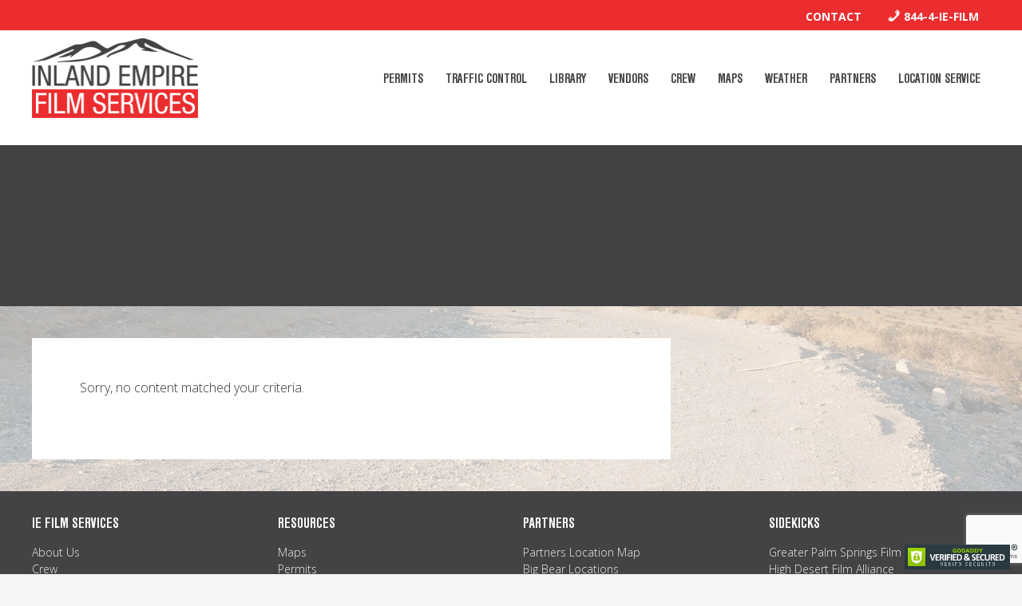

--- FILE ---
content_type: text/html; charset=UTF-8
request_url: https://iefilmpermits.com/crew_category/digital-artists/
body_size: 8772
content:
<!DOCTYPE html>
<html dir="ltr" lang="en" prefix="og: https://ogp.me/ns#">
<head >
<meta charset="UTF-8" />
<meta name="viewport" content="width=device-width, initial-scale=1" />
<meta name="theme-color" content="#158bc2" /><title>DIGITAL ARTISTS - Inland Empire Film Services</title>
	<style>img:is([sizes="auto" i], [sizes^="auto," i]) { contain-intrinsic-size: 3000px 1500px }</style>
	
		<!-- All in One SEO 4.8.9 - aioseo.com -->
	<meta name="robots" content="max-image-preview:large" />
	<link rel="canonical" href="https://iefilmpermits.com/crew_category/digital-artists/" />
	<meta name="generator" content="All in One SEO (AIOSEO) 4.8.9" />
		<script type="application/ld+json" class="aioseo-schema">
			{"@context":"https:\/\/schema.org","@graph":[{"@type":"BreadcrumbList","@id":"https:\/\/iefilmpermits.com\/crew_category\/digital-artists\/#breadcrumblist","itemListElement":[{"@type":"ListItem","@id":"https:\/\/iefilmpermits.com#listItem","position":1,"name":"Home","item":"https:\/\/iefilmpermits.com","nextItem":{"@type":"ListItem","@id":"https:\/\/iefilmpermits.com\/crew_category\/d\/#listItem","name":"D"}},{"@type":"ListItem","@id":"https:\/\/iefilmpermits.com\/crew_category\/d\/#listItem","position":2,"name":"D","item":"https:\/\/iefilmpermits.com\/crew_category\/d\/","nextItem":{"@type":"ListItem","@id":"https:\/\/iefilmpermits.com\/crew_category\/digital-artists\/#listItem","name":"DIGITAL ARTISTS"},"previousItem":{"@type":"ListItem","@id":"https:\/\/iefilmpermits.com#listItem","name":"Home"}},{"@type":"ListItem","@id":"https:\/\/iefilmpermits.com\/crew_category\/digital-artists\/#listItem","position":3,"name":"DIGITAL ARTISTS","previousItem":{"@type":"ListItem","@id":"https:\/\/iefilmpermits.com\/crew_category\/d\/#listItem","name":"D"}}]},{"@type":"CollectionPage","@id":"https:\/\/iefilmpermits.com\/crew_category\/digital-artists\/#collectionpage","url":"https:\/\/iefilmpermits.com\/crew_category\/digital-artists\/","name":"DIGITAL ARTISTS - Inland Empire Film Services","inLanguage":"en","isPartOf":{"@id":"https:\/\/iefilmpermits.com\/#website"},"breadcrumb":{"@id":"https:\/\/iefilmpermits.com\/crew_category\/digital-artists\/#breadcrumblist"}},{"@type":"Organization","@id":"https:\/\/iefilmpermits.com\/#organization","name":"Inland Empire Film Services","description":"Your one stop shop for finding the permits, locations, crew and vendors you need when filming in the Inland Empire (Riverside and San Bernardino Counties) Film permits Your one stop shop for finding the permits, locations, crew and vendors you need when filming in the Inland Empire (Riverside and San Bernardino Counties) Film locations Your one stop shop for finding the permits, locations, crew and vendors you need when filming in the Inland Empire (Riverside and San Bernardino Counties) Traffic Control","url":"https:\/\/iefilmpermits.com\/","telephone":"+18444433456","logo":{"@type":"ImageObject","url":"https:\/\/iefilmpermits.com\/wp-content\/uploads\/2016\/11\/IEFS_Logo_WEB_no-BG.png","@id":"https:\/\/iefilmpermits.com\/crew_category\/digital-artists\/#organizationLogo","width":917,"height":440},"image":{"@id":"https:\/\/iefilmpermits.com\/crew_category\/digital-artists\/#organizationLogo"},"sameAs":["https:\/\/www.facebook.com\/iefilmpermits","https:\/\/www.instagram.com\/iefilmsvcs"]},{"@type":"WebSite","@id":"https:\/\/iefilmpermits.com\/#website","url":"https:\/\/iefilmpermits.com\/","name":"Inland Empire Film Services","description":"Your one stop shop for finding the permits, locations, crew and vendors you need when filming in the Inland Empire (Riverside and San Bernardino Counties)","inLanguage":"en","publisher":{"@id":"https:\/\/iefilmpermits.com\/#organization"}}]}
		</script>
		<!-- All in One SEO -->

<link rel='dns-prefetch' href='//fonts.googleapis.com' />
<link rel="alternate" type="application/rss+xml" title="Inland Empire Film Services &raquo; Feed" href="https://iefilmpermits.com/feed/" />
<link rel="alternate" type="application/rss+xml" title="Inland Empire Film Services &raquo; Comments Feed" href="https://iefilmpermits.com/comments/feed/" />
<link rel="alternate" type="application/rss+xml" title="Inland Empire Film Services &raquo; DIGITAL ARTISTS Crew Category Feed" href="https://iefilmpermits.com/crew_category/digital-artists/feed/" />
		<!-- This site uses the Google Analytics by MonsterInsights plugin v9.9.0 - Using Analytics tracking - https://www.monsterinsights.com/ -->
		<!-- Note: MonsterInsights is not currently configured on this site. The site owner needs to authenticate with Google Analytics in the MonsterInsights settings panel. -->
					<!-- No tracking code set -->
				<!-- / Google Analytics by MonsterInsights -->
		<script type="text/javascript">
/* <![CDATA[ */
window._wpemojiSettings = {"baseUrl":"https:\/\/s.w.org\/images\/core\/emoji\/16.0.1\/72x72\/","ext":".png","svgUrl":"https:\/\/s.w.org\/images\/core\/emoji\/16.0.1\/svg\/","svgExt":".svg","source":{"concatemoji":"https:\/\/iefilmpermits.com\/wp-includes\/js\/wp-emoji-release.min.js?ver=6.8.3"}};
/*! This file is auto-generated */
!function(s,n){var o,i,e;function c(e){try{var t={supportTests:e,timestamp:(new Date).valueOf()};sessionStorage.setItem(o,JSON.stringify(t))}catch(e){}}function p(e,t,n){e.clearRect(0,0,e.canvas.width,e.canvas.height),e.fillText(t,0,0);var t=new Uint32Array(e.getImageData(0,0,e.canvas.width,e.canvas.height).data),a=(e.clearRect(0,0,e.canvas.width,e.canvas.height),e.fillText(n,0,0),new Uint32Array(e.getImageData(0,0,e.canvas.width,e.canvas.height).data));return t.every(function(e,t){return e===a[t]})}function u(e,t){e.clearRect(0,0,e.canvas.width,e.canvas.height),e.fillText(t,0,0);for(var n=e.getImageData(16,16,1,1),a=0;a<n.data.length;a++)if(0!==n.data[a])return!1;return!0}function f(e,t,n,a){switch(t){case"flag":return n(e,"\ud83c\udff3\ufe0f\u200d\u26a7\ufe0f","\ud83c\udff3\ufe0f\u200b\u26a7\ufe0f")?!1:!n(e,"\ud83c\udde8\ud83c\uddf6","\ud83c\udde8\u200b\ud83c\uddf6")&&!n(e,"\ud83c\udff4\udb40\udc67\udb40\udc62\udb40\udc65\udb40\udc6e\udb40\udc67\udb40\udc7f","\ud83c\udff4\u200b\udb40\udc67\u200b\udb40\udc62\u200b\udb40\udc65\u200b\udb40\udc6e\u200b\udb40\udc67\u200b\udb40\udc7f");case"emoji":return!a(e,"\ud83e\udedf")}return!1}function g(e,t,n,a){var r="undefined"!=typeof WorkerGlobalScope&&self instanceof WorkerGlobalScope?new OffscreenCanvas(300,150):s.createElement("canvas"),o=r.getContext("2d",{willReadFrequently:!0}),i=(o.textBaseline="top",o.font="600 32px Arial",{});return e.forEach(function(e){i[e]=t(o,e,n,a)}),i}function t(e){var t=s.createElement("script");t.src=e,t.defer=!0,s.head.appendChild(t)}"undefined"!=typeof Promise&&(o="wpEmojiSettingsSupports",i=["flag","emoji"],n.supports={everything:!0,everythingExceptFlag:!0},e=new Promise(function(e){s.addEventListener("DOMContentLoaded",e,{once:!0})}),new Promise(function(t){var n=function(){try{var e=JSON.parse(sessionStorage.getItem(o));if("object"==typeof e&&"number"==typeof e.timestamp&&(new Date).valueOf()<e.timestamp+604800&&"object"==typeof e.supportTests)return e.supportTests}catch(e){}return null}();if(!n){if("undefined"!=typeof Worker&&"undefined"!=typeof OffscreenCanvas&&"undefined"!=typeof URL&&URL.createObjectURL&&"undefined"!=typeof Blob)try{var e="postMessage("+g.toString()+"("+[JSON.stringify(i),f.toString(),p.toString(),u.toString()].join(",")+"));",a=new Blob([e],{type:"text/javascript"}),r=new Worker(URL.createObjectURL(a),{name:"wpTestEmojiSupports"});return void(r.onmessage=function(e){c(n=e.data),r.terminate(),t(n)})}catch(e){}c(n=g(i,f,p,u))}t(n)}).then(function(e){for(var t in e)n.supports[t]=e[t],n.supports.everything=n.supports.everything&&n.supports[t],"flag"!==t&&(n.supports.everythingExceptFlag=n.supports.everythingExceptFlag&&n.supports[t]);n.supports.everythingExceptFlag=n.supports.everythingExceptFlag&&!n.supports.flag,n.DOMReady=!1,n.readyCallback=function(){n.DOMReady=!0}}).then(function(){return e}).then(function(){var e;n.supports.everything||(n.readyCallback(),(e=n.source||{}).concatemoji?t(e.concatemoji):e.wpemoji&&e.twemoji&&(t(e.twemoji),t(e.wpemoji)))}))}((window,document),window._wpemojiSettings);
/* ]]> */
</script>
<style type="text/css" media="all">
.wpautoterms-footer{background-color:#ffffff;text-align:center;}
.wpautoterms-footer a{color:#000000;font-family:Arial, sans-serif;font-size:14px;}
.wpautoterms-footer .separator{color:#cccccc;font-family:Arial, sans-serif;font-size:14px;}</style>
<link rel='stylesheet' id='astero_css-css' href='https://iefilmpermits.com/wp-content/plugins/astero/public/css/style.css?ver=6.8.3' type='text/css' media='all' />
<link rel='stylesheet' id='astero_custom_css-css' href='https://iefilmpermits.com/wp-content/plugins/astero/public/css/custom.css?ver=6.8.3' type='text/css' media='all' />
<link rel='stylesheet' id='dashicons-css' href='https://iefilmpermits.com/wp-includes/css/dashicons.min.css?ver=6.8.3' type='text/css' media='all' />
<link rel='stylesheet' id='menu-icons-extra-css' href='https://iefilmpermits.com/wp-content/plugins/menu-icons/css/extra.min.css?ver=0.13.19' type='text/css' media='all' />
<link rel='stylesheet' id='inland-empire-film-services-css' href='https://iefilmpermits.com/wp-content/themes/inland-empire/style.css?ver=1.0' type='text/css' media='all' />
<style id='wp-emoji-styles-inline-css' type='text/css'>

	img.wp-smiley, img.emoji {
		display: inline !important;
		border: none !important;
		box-shadow: none !important;
		height: 1em !important;
		width: 1em !important;
		margin: 0 0.07em !important;
		vertical-align: -0.1em !important;
		background: none !important;
		padding: 0 !important;
	}
</style>
<link rel='stylesheet' id='wp-block-library-css' href='https://iefilmpermits.com/wp-includes/css/dist/block-library/style.min.css?ver=6.8.3' type='text/css' media='all' />
<style id='classic-theme-styles-inline-css' type='text/css'>
/*! This file is auto-generated */
.wp-block-button__link{color:#fff;background-color:#32373c;border-radius:9999px;box-shadow:none;text-decoration:none;padding:calc(.667em + 2px) calc(1.333em + 2px);font-size:1.125em}.wp-block-file__button{background:#32373c;color:#fff;text-decoration:none}
</style>
<style id='global-styles-inline-css' type='text/css'>
:root{--wp--preset--aspect-ratio--square: 1;--wp--preset--aspect-ratio--4-3: 4/3;--wp--preset--aspect-ratio--3-4: 3/4;--wp--preset--aspect-ratio--3-2: 3/2;--wp--preset--aspect-ratio--2-3: 2/3;--wp--preset--aspect-ratio--16-9: 16/9;--wp--preset--aspect-ratio--9-16: 9/16;--wp--preset--color--black: #000000;--wp--preset--color--cyan-bluish-gray: #abb8c3;--wp--preset--color--white: #ffffff;--wp--preset--color--pale-pink: #f78da7;--wp--preset--color--vivid-red: #cf2e2e;--wp--preset--color--luminous-vivid-orange: #ff6900;--wp--preset--color--luminous-vivid-amber: #fcb900;--wp--preset--color--light-green-cyan: #7bdcb5;--wp--preset--color--vivid-green-cyan: #00d084;--wp--preset--color--pale-cyan-blue: #8ed1fc;--wp--preset--color--vivid-cyan-blue: #0693e3;--wp--preset--color--vivid-purple: #9b51e0;--wp--preset--gradient--vivid-cyan-blue-to-vivid-purple: linear-gradient(135deg,rgba(6,147,227,1) 0%,rgb(155,81,224) 100%);--wp--preset--gradient--light-green-cyan-to-vivid-green-cyan: linear-gradient(135deg,rgb(122,220,180) 0%,rgb(0,208,130) 100%);--wp--preset--gradient--luminous-vivid-amber-to-luminous-vivid-orange: linear-gradient(135deg,rgba(252,185,0,1) 0%,rgba(255,105,0,1) 100%);--wp--preset--gradient--luminous-vivid-orange-to-vivid-red: linear-gradient(135deg,rgba(255,105,0,1) 0%,rgb(207,46,46) 100%);--wp--preset--gradient--very-light-gray-to-cyan-bluish-gray: linear-gradient(135deg,rgb(238,238,238) 0%,rgb(169,184,195) 100%);--wp--preset--gradient--cool-to-warm-spectrum: linear-gradient(135deg,rgb(74,234,220) 0%,rgb(151,120,209) 20%,rgb(207,42,186) 40%,rgb(238,44,130) 60%,rgb(251,105,98) 80%,rgb(254,248,76) 100%);--wp--preset--gradient--blush-light-purple: linear-gradient(135deg,rgb(255,206,236) 0%,rgb(152,150,240) 100%);--wp--preset--gradient--blush-bordeaux: linear-gradient(135deg,rgb(254,205,165) 0%,rgb(254,45,45) 50%,rgb(107,0,62) 100%);--wp--preset--gradient--luminous-dusk: linear-gradient(135deg,rgb(255,203,112) 0%,rgb(199,81,192) 50%,rgb(65,88,208) 100%);--wp--preset--gradient--pale-ocean: linear-gradient(135deg,rgb(255,245,203) 0%,rgb(182,227,212) 50%,rgb(51,167,181) 100%);--wp--preset--gradient--electric-grass: linear-gradient(135deg,rgb(202,248,128) 0%,rgb(113,206,126) 100%);--wp--preset--gradient--midnight: linear-gradient(135deg,rgb(2,3,129) 0%,rgb(40,116,252) 100%);--wp--preset--font-size--small: 13px;--wp--preset--font-size--medium: 20px;--wp--preset--font-size--large: 36px;--wp--preset--font-size--x-large: 42px;--wp--preset--spacing--20: 0.44rem;--wp--preset--spacing--30: 0.67rem;--wp--preset--spacing--40: 1rem;--wp--preset--spacing--50: 1.5rem;--wp--preset--spacing--60: 2.25rem;--wp--preset--spacing--70: 3.38rem;--wp--preset--spacing--80: 5.06rem;--wp--preset--shadow--natural: 6px 6px 9px rgba(0, 0, 0, 0.2);--wp--preset--shadow--deep: 12px 12px 50px rgba(0, 0, 0, 0.4);--wp--preset--shadow--sharp: 6px 6px 0px rgba(0, 0, 0, 0.2);--wp--preset--shadow--outlined: 6px 6px 0px -3px rgba(255, 255, 255, 1), 6px 6px rgba(0, 0, 0, 1);--wp--preset--shadow--crisp: 6px 6px 0px rgba(0, 0, 0, 1);}:where(.is-layout-flex){gap: 0.5em;}:where(.is-layout-grid){gap: 0.5em;}body .is-layout-flex{display: flex;}.is-layout-flex{flex-wrap: wrap;align-items: center;}.is-layout-flex > :is(*, div){margin: 0;}body .is-layout-grid{display: grid;}.is-layout-grid > :is(*, div){margin: 0;}:where(.wp-block-columns.is-layout-flex){gap: 2em;}:where(.wp-block-columns.is-layout-grid){gap: 2em;}:where(.wp-block-post-template.is-layout-flex){gap: 1.25em;}:where(.wp-block-post-template.is-layout-grid){gap: 1.25em;}.has-black-color{color: var(--wp--preset--color--black) !important;}.has-cyan-bluish-gray-color{color: var(--wp--preset--color--cyan-bluish-gray) !important;}.has-white-color{color: var(--wp--preset--color--white) !important;}.has-pale-pink-color{color: var(--wp--preset--color--pale-pink) !important;}.has-vivid-red-color{color: var(--wp--preset--color--vivid-red) !important;}.has-luminous-vivid-orange-color{color: var(--wp--preset--color--luminous-vivid-orange) !important;}.has-luminous-vivid-amber-color{color: var(--wp--preset--color--luminous-vivid-amber) !important;}.has-light-green-cyan-color{color: var(--wp--preset--color--light-green-cyan) !important;}.has-vivid-green-cyan-color{color: var(--wp--preset--color--vivid-green-cyan) !important;}.has-pale-cyan-blue-color{color: var(--wp--preset--color--pale-cyan-blue) !important;}.has-vivid-cyan-blue-color{color: var(--wp--preset--color--vivid-cyan-blue) !important;}.has-vivid-purple-color{color: var(--wp--preset--color--vivid-purple) !important;}.has-black-background-color{background-color: var(--wp--preset--color--black) !important;}.has-cyan-bluish-gray-background-color{background-color: var(--wp--preset--color--cyan-bluish-gray) !important;}.has-white-background-color{background-color: var(--wp--preset--color--white) !important;}.has-pale-pink-background-color{background-color: var(--wp--preset--color--pale-pink) !important;}.has-vivid-red-background-color{background-color: var(--wp--preset--color--vivid-red) !important;}.has-luminous-vivid-orange-background-color{background-color: var(--wp--preset--color--luminous-vivid-orange) !important;}.has-luminous-vivid-amber-background-color{background-color: var(--wp--preset--color--luminous-vivid-amber) !important;}.has-light-green-cyan-background-color{background-color: var(--wp--preset--color--light-green-cyan) !important;}.has-vivid-green-cyan-background-color{background-color: var(--wp--preset--color--vivid-green-cyan) !important;}.has-pale-cyan-blue-background-color{background-color: var(--wp--preset--color--pale-cyan-blue) !important;}.has-vivid-cyan-blue-background-color{background-color: var(--wp--preset--color--vivid-cyan-blue) !important;}.has-vivid-purple-background-color{background-color: var(--wp--preset--color--vivid-purple) !important;}.has-black-border-color{border-color: var(--wp--preset--color--black) !important;}.has-cyan-bluish-gray-border-color{border-color: var(--wp--preset--color--cyan-bluish-gray) !important;}.has-white-border-color{border-color: var(--wp--preset--color--white) !important;}.has-pale-pink-border-color{border-color: var(--wp--preset--color--pale-pink) !important;}.has-vivid-red-border-color{border-color: var(--wp--preset--color--vivid-red) !important;}.has-luminous-vivid-orange-border-color{border-color: var(--wp--preset--color--luminous-vivid-orange) !important;}.has-luminous-vivid-amber-border-color{border-color: var(--wp--preset--color--luminous-vivid-amber) !important;}.has-light-green-cyan-border-color{border-color: var(--wp--preset--color--light-green-cyan) !important;}.has-vivid-green-cyan-border-color{border-color: var(--wp--preset--color--vivid-green-cyan) !important;}.has-pale-cyan-blue-border-color{border-color: var(--wp--preset--color--pale-cyan-blue) !important;}.has-vivid-cyan-blue-border-color{border-color: var(--wp--preset--color--vivid-cyan-blue) !important;}.has-vivid-purple-border-color{border-color: var(--wp--preset--color--vivid-purple) !important;}.has-vivid-cyan-blue-to-vivid-purple-gradient-background{background: var(--wp--preset--gradient--vivid-cyan-blue-to-vivid-purple) !important;}.has-light-green-cyan-to-vivid-green-cyan-gradient-background{background: var(--wp--preset--gradient--light-green-cyan-to-vivid-green-cyan) !important;}.has-luminous-vivid-amber-to-luminous-vivid-orange-gradient-background{background: var(--wp--preset--gradient--luminous-vivid-amber-to-luminous-vivid-orange) !important;}.has-luminous-vivid-orange-to-vivid-red-gradient-background{background: var(--wp--preset--gradient--luminous-vivid-orange-to-vivid-red) !important;}.has-very-light-gray-to-cyan-bluish-gray-gradient-background{background: var(--wp--preset--gradient--very-light-gray-to-cyan-bluish-gray) !important;}.has-cool-to-warm-spectrum-gradient-background{background: var(--wp--preset--gradient--cool-to-warm-spectrum) !important;}.has-blush-light-purple-gradient-background{background: var(--wp--preset--gradient--blush-light-purple) !important;}.has-blush-bordeaux-gradient-background{background: var(--wp--preset--gradient--blush-bordeaux) !important;}.has-luminous-dusk-gradient-background{background: var(--wp--preset--gradient--luminous-dusk) !important;}.has-pale-ocean-gradient-background{background: var(--wp--preset--gradient--pale-ocean) !important;}.has-electric-grass-gradient-background{background: var(--wp--preset--gradient--electric-grass) !important;}.has-midnight-gradient-background{background: var(--wp--preset--gradient--midnight) !important;}.has-small-font-size{font-size: var(--wp--preset--font-size--small) !important;}.has-medium-font-size{font-size: var(--wp--preset--font-size--medium) !important;}.has-large-font-size{font-size: var(--wp--preset--font-size--large) !important;}.has-x-large-font-size{font-size: var(--wp--preset--font-size--x-large) !important;}
:where(.wp-block-post-template.is-layout-flex){gap: 1.25em;}:where(.wp-block-post-template.is-layout-grid){gap: 1.25em;}
:where(.wp-block-columns.is-layout-flex){gap: 2em;}:where(.wp-block-columns.is-layout-grid){gap: 2em;}
:root :where(.wp-block-pullquote){font-size: 1.5em;line-height: 1.6;}
</style>
<link rel='stylesheet' id='wpautoterms_css-css' href='https://iefilmpermits.com/wp-content/plugins/auto-terms-of-service-and-privacy-policy/css/wpautoterms.css?ver=6.8.3' type='text/css' media='all' />
<link rel='stylesheet' id='contact-form-7-css' href='https://iefilmpermits.com/wp-content/plugins/contact-form-7/includes/css/styles.css?ver=6.1.3' type='text/css' media='all' />
<link rel='stylesheet' id='wagm-style-css' href='https://iefilmpermits.com/wp-content/plugins/wp-advanced-google-maps/assets/css/wagm-style.css?ver=6.8.3' type='text/css' media='all' />
<link rel='stylesheet' id='wagm-style-new-css' href='https://iefilmpermits.com/wp-content/plugins/wp-advanced-google-maps/assets/css/slick.css?ver=6.8.3' type='text/css' media='all' />
<link rel='stylesheet' id='wagm-style-responsive-css' href='https://iefilmpermits.com/wp-content/plugins/wp-advanced-google-maps/assets/css/responsive.css?ver=6.8.3' type='text/css' media='all' />
<link rel='stylesheet' id='moons-google-fonts-css' href='https://fonts.googleapis.com/css?family=Open+Sans%3A300%2C300i%2C700&#038;ver=6.8.3' type='text/css' media='all' />
<link rel='stylesheet' id='moons-core-css' href='https://iefilmpermits.com/wp-content/themes/inland-empire/lib/css/core.css?ver=6.8.3' type='text/css' media='' />
<link rel='stylesheet' id='moons-header-image-css' href='https://iefilmpermits.com/wp-content/themes/inland-empire/lib/css/header-image.css?ver=6.8.3' type='text/css' media='' />
<link rel='stylesheet' id='moons-beaver-builder-css' href='https://iefilmpermits.com/wp-content/themes/inland-empire/lib/css/beaver-builder.css?ver=6.8.3' type='text/css' media='' />
<link rel='stylesheet' id='moons-responsive-menu-css-css' href='https://iefilmpermits.com/wp-content/themes/inland-empire/lib/css/mobile-nav.css?ver=6.8.3' type='text/css' media='' />
<script>if (document.location.protocol != "https:") { document.location = document.URL.replace(/^http:/i, "https:"); }</script><script type="text/javascript" src="https://iefilmpermits.com/wp-includes/js/jquery/jquery.min.js?ver=3.7.1" id="jquery-core-js"></script>
<script type="text/javascript" src="https://iefilmpermits.com/wp-includes/js/jquery/jquery-migrate.min.js?ver=3.4.1" id="jquery-migrate-js"></script>
<script type="text/javascript" src="https://iefilmpermits.com/wp-includes/js/dist/dom-ready.min.js?ver=f77871ff7694fffea381" id="wp-dom-ready-js"></script>
<script type="text/javascript" src="https://iefilmpermits.com/wp-content/plugins/auto-terms-of-service-and-privacy-policy/js/base.js?ver=3.0.4" id="wpautoterms_base-js"></script>
<script type="text/javascript" src="//iefilmpermits.com/wp-content/plugins/revslider/sr6/assets/js/rbtools.min.js?ver=6.7.38" async id="tp-tools-js"></script>
<script type="text/javascript" src="//iefilmpermits.com/wp-content/plugins/revslider/sr6/assets/js/rs6.min.js?ver=6.7.38" async id="revmin-js"></script>
<script type="text/javascript" defer="defer" src="//maps.googleapis.com/maps/api/js?key=AIzaSyCCN6vdX4IP0dGItTEhWqTXnuxX-1DxgLs&amp;libraries=places" id="google.map.api-js"></script>
<script type="text/javascript" id="wagm-custom-js-extra">
/* <![CDATA[ */
var ajax_object = {"ajax_url":"https:\/\/iefilmpermits.com\/wp-admin\/admin-ajax.php"};
/* ]]> */
</script>
<script type="text/javascript" src="https://iefilmpermits.com/wp-content/plugins/wp-advanced-google-maps/assets/js/wagm-custom.js?ver=6.8.3" id="wagm-custom-js"></script>
<script type="text/javascript" src="https://iefilmpermits.com/wp-content/plugins/wp-advanced-google-maps/assets/js/slick.min.js?ver=6.8.3" id="slick-js"></script>
<script type="text/javascript" src="https://iefilmpermits.com/wp-content/plugins/wp-advanced-google-maps/assets/js/wagm-custom-gmap.js?ver=6.8.3" id="wagm-custom-gmap-js"></script>
<script type="text/javascript" src="https://iefilmpermits.com/wp-content/themes/inland-empire/lib/js/header-scroll.js?ver=6.8.3" id="header-scroll-js"></script>
<link rel="https://api.w.org/" href="https://iefilmpermits.com/wp-json/" /><link rel="EditURI" type="application/rsd+xml" title="RSD" href="https://iefilmpermits.com/xmlrpc.php?rsd" />
<meta name="generator" content="WordPress 6.8.3" />
<!-- Google Tag Manager -->
<script>(function(w,d,s,l,i){w[l]=w[l]||[];w[l].push({'gtm.start':
new Date().getTime(),event:'gtm.js'});var f=d.getElementsByTagName(s)[0],
j=d.createElement(s),dl=l!='dataLayer'?'&l='+l:'';j.async=true;j.src=
'https://www.googletagmanager.com/gtm.js?id='+i+dl;f.parentNode.insertBefore(j,f);
})(window,document,'script','dataLayer','GTM-P7NZCG6');</script>
<!-- End Google Tag Manager --><meta name="generator" content="Powered by Slider Revolution 6.7.38 - responsive, Mobile-Friendly Slider Plugin for WordPress with comfortable drag and drop interface." />
<link rel="icon" href="https://iefilmpermits.com/wp-content/uploads/2016/11/cropped-IEFS_Logo_WEB_no-BG-32x32.png" sizes="32x32" />
<link rel="icon" href="https://iefilmpermits.com/wp-content/uploads/2016/11/cropped-IEFS_Logo_WEB_no-BG-192x192.png" sizes="192x192" />
<link rel="apple-touch-icon" href="https://iefilmpermits.com/wp-content/uploads/2016/11/cropped-IEFS_Logo_WEB_no-BG-180x180.png" />
<meta name="msapplication-TileImage" content="https://iefilmpermits.com/wp-content/uploads/2016/11/cropped-IEFS_Logo_WEB_no-BG-270x270.png" />
<script>function setREVStartSize(e){
			//window.requestAnimationFrame(function() {
				window.RSIW = window.RSIW===undefined ? window.innerWidth : window.RSIW;
				window.RSIH = window.RSIH===undefined ? window.innerHeight : window.RSIH;
				try {
					var pw = document.getElementById(e.c).parentNode.offsetWidth,
						newh;
					pw = pw===0 || isNaN(pw) || (e.l=="fullwidth" || e.layout=="fullwidth") ? window.RSIW : pw;
					e.tabw = e.tabw===undefined ? 0 : parseInt(e.tabw);
					e.thumbw = e.thumbw===undefined ? 0 : parseInt(e.thumbw);
					e.tabh = e.tabh===undefined ? 0 : parseInt(e.tabh);
					e.thumbh = e.thumbh===undefined ? 0 : parseInt(e.thumbh);
					e.tabhide = e.tabhide===undefined ? 0 : parseInt(e.tabhide);
					e.thumbhide = e.thumbhide===undefined ? 0 : parseInt(e.thumbhide);
					e.mh = e.mh===undefined || e.mh=="" || e.mh==="auto" ? 0 : parseInt(e.mh,0);
					if(e.layout==="fullscreen" || e.l==="fullscreen")
						newh = Math.max(e.mh,window.RSIH);
					else{
						e.gw = Array.isArray(e.gw) ? e.gw : [e.gw];
						for (var i in e.rl) if (e.gw[i]===undefined || e.gw[i]===0) e.gw[i] = e.gw[i-1];
						e.gh = e.el===undefined || e.el==="" || (Array.isArray(e.el) && e.el.length==0)? e.gh : e.el;
						e.gh = Array.isArray(e.gh) ? e.gh : [e.gh];
						for (var i in e.rl) if (e.gh[i]===undefined || e.gh[i]===0) e.gh[i] = e.gh[i-1];
											
						var nl = new Array(e.rl.length),
							ix = 0,
							sl;
						e.tabw = e.tabhide>=pw ? 0 : e.tabw;
						e.thumbw = e.thumbhide>=pw ? 0 : e.thumbw;
						e.tabh = e.tabhide>=pw ? 0 : e.tabh;
						e.thumbh = e.thumbhide>=pw ? 0 : e.thumbh;
						for (var i in e.rl) nl[i] = e.rl[i]<window.RSIW ? 0 : e.rl[i];
						sl = nl[0];
						for (var i in nl) if (sl>nl[i] && nl[i]>0) { sl = nl[i]; ix=i;}
						var m = pw>(e.gw[ix]+e.tabw+e.thumbw) ? 1 : (pw-(e.tabw+e.thumbw)) / (e.gw[ix]);
						newh =  (e.gh[ix] * m) + (e.tabh + e.thumbh);
					}
					var el = document.getElementById(e.c);
					if (el!==null && el) el.style.height = newh+"px";
					el = document.getElementById(e.c+"_wrapper");
					if (el!==null && el) {
						el.style.height = newh+"px";
						el.style.display = "block";
					}
				} catch(e){
					console.log("Failure at Presize of Slider:" + e)
				}
			//});
		  };</script>
		<style type="text/css" id="wp-custom-css">
			fl-photo-caption {
background-color: #050505ab;
}
#service-container .service-item .one-half.first {
	width: 68%;
}
#service-container .service-item .one-half.contact-info {
	width: 25%;
}
.fl-post-header{
	display: yes;
}		</style>
		</head>
<body data-rsssl=1 class="archive tax-crew_category term-digital-artists term-209 wp-theme-genesis wp-child-theme-inland-empire fl-builder-2-9-4 fl-no-js header-image content-sidebar genesis-breadcrumbs-hidden genesis-footer-widgets-visible archive-no-results" itemscope itemtype="https://schema.org/WebPage"><!-- Google Tag Manager (noscript) -->
<noscript><iframe src="https://www.googletagmanager.com/ns.html?id=GTM-P7NZCG6"
height="0" width="0" style="display:none;visibility:hidden"></iframe></noscript>
<!-- End Google Tag Manager (noscript) --><div class="site-container"><div class="utility-bar"><div class="wrap"><section id="nav_menu-4" class="widget-odd widget-last widget-first widget-1 widget widget_nav_menu"><div class="widget-wrap"><div class="menu-top-bar-menu-container"><ul id="menu-top-bar-menu" class="menu"><li id="menu-item-66" class="menu-item menu-item-type-post_type menu-item-object-page menu-item-66"><a href="https://iefilmpermits.com/contact/" itemprop="url">Contact</a></li>
<li id="menu-item-67" class="menu-item menu-item-type-custom menu-item-object-custom menu-item-67"><a href="tel:844-443-3456" itemprop="url"><i class="_mi _before dashicons dashicons-phone" aria-hidden="true"></i><span>844-4-IE-FILM</span></a></li>
</ul></div></div></section>
</div></div><header class="site-header" itemscope itemtype="https://schema.org/WPHeader"><div class="wrap"><div class="title-area"><p class="site-title" itemprop="headline"><a href="https://iefilmpermits.com/">Inland Empire Film Services</a></p><p class="site-description" itemprop="description">Your one stop shop for finding the permits, locations, crew and vendors you need when filming in the Inland Empire (Riverside and San Bernardino Counties)</p></div><div class="widget-area header-widget-area"><section id="nav_menu-2" class="widget-odd widget-last widget-first widget-1 widget widget_nav_menu"><div class="widget-wrap"><nav class="nav-header" itemscope itemtype="https://schema.org/SiteNavigationElement"><ul id="menu-main-menu" class="menu genesis-nav-menu"><li id="menu-item-60" class="menu-item menu-item-type-post_type menu-item-object-page menu-item-60"><a href="https://iefilmpermits.com/permits/" itemprop="url"><span itemprop="name">Permits</span></a></li>
<li id="menu-item-8528" class="menu-item menu-item-type-post_type menu-item-object-page menu-item-8528"><a href="https://iefilmpermits.com/traffic-control/" itemprop="url"><span itemprop="name">Traffic Control</span></a></li>
<li id="menu-item-339" class="menu-item menu-item-type-post_type menu-item-object-page menu-item-339"><a href="https://iefilmpermits.com/library/" itemprop="url"><span itemprop="name">Library</span></a></li>
<li id="menu-item-6648" class="menu-item menu-item-type-custom menu-item-object-custom menu-item-6648"><a href="/service/" itemprop="url"><span itemprop="name">Vendors</span></a></li>
<li id="menu-item-101" class="menu-item menu-item-type-custom menu-item-object-custom menu-item-101"><a href="/crew/" itemprop="url"><span itemprop="name">Crew</span></a></li>
<li id="menu-item-63" class="menu-item menu-item-type-post_type menu-item-object-page menu-item-63"><a href="https://iefilmpermits.com/maps/" itemprop="url"><span itemprop="name">Maps</span></a></li>
<li id="menu-item-64" class="menu-item menu-item-type-post_type menu-item-object-page menu-item-64"><a href="https://iefilmpermits.com/weather/" itemprop="url"><span itemprop="name">Weather</span></a></li>
<li id="menu-item-10021" class="menu-item menu-item-type-post_type menu-item-object-page menu-item-10021"><a href="https://iefilmpermits.com/partners/" itemprop="url"><span itemprop="name">Partners</span></a></li>
<li id="menu-item-13771" class="menu-item menu-item-type-post_type menu-item-object-page menu-item-13771"><a href="https://iefilmpermits.com/locations/" itemprop="url"><span itemprop="name">Location Service</span></a></li>
</ul></nav></div></section>
</div></div></header><div class="heading-background-wrapper" style="background-image: url();"><div class="wrap"><div class="title-wrapper"></div></div></div><div class="site-inner"><div class="content-sidebar-wrap"><main class="content"><div class="entry"><p>Sorry, no content matched your criteria.</p></div></main><aside class="sidebar sidebar-primary widget-area" role="complementary" aria-label="Primary Sidebar" itemscope itemtype="https://schema.org/WPSideBar"></aside></div></div><div class="footer-widgets"><div class="wrap"><div class="widget-area footer-widgets-1 footer-widget-area"><section id="nav_menu-7" class="widget-odd widget-last widget-first widget-1 widget widget_nav_menu"><div class="widget-wrap"><h4 class="widget-title widgettitle">IE Film Services</h4>
<div class="menu-ie-film-services-container"><ul id="menu-ie-film-services" class="menu"><li id="menu-item-68" class="menu-item menu-item-type-post_type menu-item-object-page menu-item-68"><a href="https://iefilmpermits.com/about/" itemprop="url">About Us</a></li>
<li id="menu-item-102" class="menu-item menu-item-type-custom menu-item-object-custom menu-item-102"><a href="/crew/" itemprop="url">Crew</a></li>
<li id="menu-item-104" class="menu-item menu-item-type-post_type menu-item-object-page menu-item-home menu-item-104"><a href="https://iefilmpermits.com/" itemprop="url">Home</a></li>
<li id="menu-item-8511" class="menu-item menu-item-type-custom menu-item-object-custom menu-item-8511"><a href="/service/" itemprop="url">Local Vendors</a></li>
<li id="menu-item-8527" class="menu-item menu-item-type-post_type menu-item-object-page menu-item-8527"><a href="https://iefilmpermits.com/traffic-control/" itemprop="url">Traffic Control</a></li>
<li id="menu-item-13772" class="menu-item menu-item-type-post_type menu-item-object-page menu-item-13772"><a href="https://iefilmpermits.com/locations/" itemprop="url">Location Service</a></li>
</ul></div></div></section>
</div><div class="widget-area footer-widgets-2 footer-widget-area"><section id="nav_menu-6" class="widget-odd widget-last widget-first widget-1 widget widget_nav_menu"><div class="widget-wrap"><h4 class="widget-title widgettitle">Resources</h4>
<div class="menu-resources-container"><ul id="menu-resources" class="menu"><li id="menu-item-75" class="menu-item menu-item-type-post_type menu-item-object-page menu-item-75"><a href="https://iefilmpermits.com/maps/" itemprop="url">Maps</a></li>
<li id="menu-item-77" class="menu-item menu-item-type-post_type menu-item-object-page menu-item-77"><a href="https://iefilmpermits.com/permits/" itemprop="url">Permits</a></li>
<li id="menu-item-76" class="menu-item menu-item-type-post_type menu-item-object-page menu-item-76"><a href="https://iefilmpermits.com/weather/" itemprop="url">Weather</a></li>
<li id="menu-item-10029" class="menu-item menu-item-type-post_type menu-item-object-page menu-item-10029"><a href="https://iefilmpermits.com/links/" itemprop="url">Links</a></li>
</ul></div></div></section>
</div><div class="widget-area footer-widgets-3 footer-widget-area"><section id="nav_menu-5" class="widget-odd widget-last widget-first widget-1 widget widget_nav_menu"><div class="widget-wrap"><h4 class="widget-title widgettitle">Partners</h4>
<div class="menu-partners-container"><ul id="menu-partners" class="menu"><li id="menu-item-10004" class="menu-item menu-item-type-post_type menu-item-object-page menu-item-10004"><a href="https://iefilmpermits.com/partners/" itemprop="url">Partners Location Map</a></li>
<li id="menu-item-10085" class="menu-item menu-item-type-custom menu-item-object-custom menu-item-10085"><a target="_blank" href="https://www.bigbearlocations.com/" itemprop="url">Big Bear Locations</a></li>
<li id="menu-item-10089" class="menu-item menu-item-type-custom menu-item-object-custom menu-item-10089"><a target="_blank" href="https://www.mtnlocations.com/" itemprop="url">MtnLocations</a></li>
<li id="menu-item-10087" class="menu-item menu-item-type-custom menu-item-object-custom menu-item-10087"><a target="_blank" href="https://www.highdesertlocations.com/" itemprop="url">High Desert Locations</a></li>
<li id="menu-item-10090" class="menu-item menu-item-type-custom menu-item-object-custom menu-item-10090"><a target="_blank" href="https://pslocations.com/" itemprop="url">Palm Springs Locations &#038; Film Services</a></li>
<li id="menu-item-10086" class="menu-item menu-item-type-custom menu-item-object-custom menu-item-10086"><a target="_blank" href="https://www.imagegroveproductions.com/location-scouting-1" itemprop="url">Image Grove Productions</a></li>
<li id="menu-item-10088" class="menu-item menu-item-type-custom menu-item-object-custom menu-item-10088"><a target="_blank" href="https://lindakailocations.smugmug.com/" itemprop="url">Linda Kai Locations</a></li>
</ul></div></div></section>
</div><div class="widget-area footer-widgets-4 footer-widget-area"><section id="nav_menu-8" class="widget-odd widget-last widget-first widget-1 widget widget_nav_menu"><div class="widget-wrap"><h4 class="widget-title widgettitle">SideKicks</h4>
<div class="menu-sidekicks-container"><ul id="menu-sidekicks" class="menu"><li id="menu-item-10082" class="menu-item menu-item-type-custom menu-item-object-custom menu-item-10082"><a target="_blank" href="https://www.facebook.com/GPSFA/" itemprop="url">Greater Palm Springs Film Alliance</a></li>
<li id="menu-item-10084" class="menu-item menu-item-type-custom menu-item-object-custom menu-item-10084"><a target="_blank" href="https://www.facebook.com/High-Desert-Film-Alliance-356748521194064/" itemprop="url">High Desert Film Alliance</a></li>
<li id="menu-item-10083" class="menu-item menu-item-type-custom menu-item-object-custom menu-item-10083"><a target="_blank" href="https://www.facebook.com/PalmSpringsFilmOffice/" itemprop="url">Palm Springs Film Office</a></li>
</ul></div></div></section>
</div></div></div><footer class="site-footer" itemscope itemtype="https://schema.org/WPFooter"><div class="wrap"><p>Mailing Address: 6185 Magnolia Ave #305, Riverside, CA 92506-2524<br>
Copyright 2021-2023 Inland Empire Film Services</p></div></footer></div>
		<script>
			window.RS_MODULES = window.RS_MODULES || {};
			window.RS_MODULES.modules = window.RS_MODULES.modules || {};
			window.RS_MODULES.waiting = window.RS_MODULES.waiting || [];
			window.RS_MODULES.defered = false;
			window.RS_MODULES.moduleWaiting = window.RS_MODULES.moduleWaiting || {};
			window.RS_MODULES.type = 'compiled';
		</script>
		<script type="speculationrules">
{"prefetch":[{"source":"document","where":{"and":[{"href_matches":"\/*"},{"not":{"href_matches":["\/wp-*.php","\/wp-admin\/*","\/wp-content\/uploads\/*","\/wp-content\/*","\/wp-content\/plugins\/*","\/wp-content\/themes\/inland-empire\/*","\/wp-content\/themes\/genesis\/*","\/*\\?(.+)"]}},{"not":{"selector_matches":"a[rel~=\"nofollow\"]"}},{"not":{"selector_matches":".no-prefetch, .no-prefetch a"}}]},"eagerness":"conservative"}]}
</script>
<a rel="nofollow" style="display:none" href="https://iefilmpermits.com/?blackhole=f97d0b106e" title="Do NOT follow this link or you will be banned from the site!">Inland Empire Film Services</a>
<script id="godaddy-security-s" src="https://cdn.sucuri.net/badge/badge.js" data-s="207" data-i="15d8e293df09261458e7efeec6aef0a31a16328e0b" data-p="r" data-c="d" data-t="g"></script><link rel='stylesheet' id='rs-plugin-settings-css' href='//iefilmpermits.com/wp-content/plugins/revslider/sr6/assets/css/rs6.css?ver=6.7.38' type='text/css' media='all' />
<style id='rs-plugin-settings-inline-css' type='text/css'>
#rs-demo-id {}
</style>
<script type="text/javascript" src="https://iefilmpermits.com/wp-includes/js/dist/hooks.min.js?ver=4d63a3d491d11ffd8ac6" id="wp-hooks-js"></script>
<script type="text/javascript" src="https://iefilmpermits.com/wp-includes/js/dist/i18n.min.js?ver=5e580eb46a90c2b997e6" id="wp-i18n-js"></script>
<script type="text/javascript" id="wp-i18n-js-after">
/* <![CDATA[ */
wp.i18n.setLocaleData( { 'text direction\u0004ltr': [ 'ltr' ] } );
/* ]]> */
</script>
<script type="text/javascript" src="https://iefilmpermits.com/wp-content/plugins/contact-form-7/includes/swv/js/index.js?ver=6.1.3" id="swv-js"></script>
<script type="text/javascript" id="contact-form-7-js-before">
/* <![CDATA[ */
var wpcf7 = {
    "api": {
        "root": "https:\/\/iefilmpermits.com\/wp-json\/",
        "namespace": "contact-form-7\/v1"
    }
};
/* ]]> */
</script>
<script type="text/javascript" src="https://iefilmpermits.com/wp-content/plugins/contact-form-7/includes/js/index.js?ver=6.1.3" id="contact-form-7-js"></script>
<script type="text/javascript" src="https://iefilmpermits.com/wp-content/themes/inland-empire/lib/js/mobile-nav.js?ver=1.0.0" id="moons-responsive-menu-js-js"></script>
<script type="text/javascript" src="https://iefilmpermits.com/wp-content/plugins/lazy-load/js/jquery.sonar.min.js?ver=0.6.1" id="jquery-sonar-js"></script>
<script type="text/javascript" src="https://iefilmpermits.com/wp-content/plugins/lazy-load/js/lazy-load.js?ver=0.6.1" id="wpcom-lazy-load-images-js"></script>
<script type="text/javascript" src="https://www.google.com/recaptcha/api.js?render=6LeVXPMcAAAAAImvRnbkU_7dfMaFFkkBFhORUgRm&amp;ver=3.0" id="google-recaptcha-js"></script>
<script type="text/javascript" src="https://iefilmpermits.com/wp-includes/js/dist/vendor/wp-polyfill.min.js?ver=3.15.0" id="wp-polyfill-js"></script>
<script type="text/javascript" id="wpcf7-recaptcha-js-before">
/* <![CDATA[ */
var wpcf7_recaptcha = {
    "sitekey": "6LeVXPMcAAAAAImvRnbkU_7dfMaFFkkBFhORUgRm",
    "actions": {
        "homepage": "homepage",
        "contactform": "contactform"
    }
};
/* ]]> */
</script>
<script type="text/javascript" src="https://iefilmpermits.com/wp-content/plugins/contact-form-7/modules/recaptcha/index.js?ver=6.1.3" id="wpcf7-recaptcha-js"></script>
<script type="text/javascript" src="https://iefilmpermits.com/wp-content/plugins/wp-advanced-google-maps/assets/js/markerclusterer.js" id="markerclusterer-js"></script>
<script type="text/javascript" id="wagm-add-map-js-extra">
/* <![CDATA[ */
var WAGM_MAP = null;
/* ]]> */
</script>
<script type="text/javascript" src="https://iefilmpermits.com/wp-content/plugins/wp-advanced-google-maps/assets/js/wagm-add-map.js" id="wagm-add-map-js"></script>
<div class="wpautoterms-footer"><p>
		<a href="https://iefilmpermits.com/wpautoterms/terms-and-conditions/">Terms and Conditions</a><span class="separator"> - </span><a href="https://iefilmpermits.com/wpautoterms/privacy-policy/">Privacy Policy</a></p>
</div></body></html>


--- FILE ---
content_type: text/html; charset=utf-8
request_url: https://www.google.com/recaptcha/api2/anchor?ar=1&k=6LeVXPMcAAAAAImvRnbkU_7dfMaFFkkBFhORUgRm&co=aHR0cHM6Ly9pZWZpbG1wZXJtaXRzLmNvbTo0NDM.&hl=en&v=naPR4A6FAh-yZLuCX253WaZq&size=invisible&anchor-ms=20000&execute-ms=15000&cb=4xqywq5oa43h
body_size: 45196
content:
<!DOCTYPE HTML><html dir="ltr" lang="en"><head><meta http-equiv="Content-Type" content="text/html; charset=UTF-8">
<meta http-equiv="X-UA-Compatible" content="IE=edge">
<title>reCAPTCHA</title>
<style type="text/css">
/* cyrillic-ext */
@font-face {
  font-family: 'Roboto';
  font-style: normal;
  font-weight: 400;
  src: url(//fonts.gstatic.com/s/roboto/v18/KFOmCnqEu92Fr1Mu72xKKTU1Kvnz.woff2) format('woff2');
  unicode-range: U+0460-052F, U+1C80-1C8A, U+20B4, U+2DE0-2DFF, U+A640-A69F, U+FE2E-FE2F;
}
/* cyrillic */
@font-face {
  font-family: 'Roboto';
  font-style: normal;
  font-weight: 400;
  src: url(//fonts.gstatic.com/s/roboto/v18/KFOmCnqEu92Fr1Mu5mxKKTU1Kvnz.woff2) format('woff2');
  unicode-range: U+0301, U+0400-045F, U+0490-0491, U+04B0-04B1, U+2116;
}
/* greek-ext */
@font-face {
  font-family: 'Roboto';
  font-style: normal;
  font-weight: 400;
  src: url(//fonts.gstatic.com/s/roboto/v18/KFOmCnqEu92Fr1Mu7mxKKTU1Kvnz.woff2) format('woff2');
  unicode-range: U+1F00-1FFF;
}
/* greek */
@font-face {
  font-family: 'Roboto';
  font-style: normal;
  font-weight: 400;
  src: url(//fonts.gstatic.com/s/roboto/v18/KFOmCnqEu92Fr1Mu4WxKKTU1Kvnz.woff2) format('woff2');
  unicode-range: U+0370-0377, U+037A-037F, U+0384-038A, U+038C, U+038E-03A1, U+03A3-03FF;
}
/* vietnamese */
@font-face {
  font-family: 'Roboto';
  font-style: normal;
  font-weight: 400;
  src: url(//fonts.gstatic.com/s/roboto/v18/KFOmCnqEu92Fr1Mu7WxKKTU1Kvnz.woff2) format('woff2');
  unicode-range: U+0102-0103, U+0110-0111, U+0128-0129, U+0168-0169, U+01A0-01A1, U+01AF-01B0, U+0300-0301, U+0303-0304, U+0308-0309, U+0323, U+0329, U+1EA0-1EF9, U+20AB;
}
/* latin-ext */
@font-face {
  font-family: 'Roboto';
  font-style: normal;
  font-weight: 400;
  src: url(//fonts.gstatic.com/s/roboto/v18/KFOmCnqEu92Fr1Mu7GxKKTU1Kvnz.woff2) format('woff2');
  unicode-range: U+0100-02BA, U+02BD-02C5, U+02C7-02CC, U+02CE-02D7, U+02DD-02FF, U+0304, U+0308, U+0329, U+1D00-1DBF, U+1E00-1E9F, U+1EF2-1EFF, U+2020, U+20A0-20AB, U+20AD-20C0, U+2113, U+2C60-2C7F, U+A720-A7FF;
}
/* latin */
@font-face {
  font-family: 'Roboto';
  font-style: normal;
  font-weight: 400;
  src: url(//fonts.gstatic.com/s/roboto/v18/KFOmCnqEu92Fr1Mu4mxKKTU1Kg.woff2) format('woff2');
  unicode-range: U+0000-00FF, U+0131, U+0152-0153, U+02BB-02BC, U+02C6, U+02DA, U+02DC, U+0304, U+0308, U+0329, U+2000-206F, U+20AC, U+2122, U+2191, U+2193, U+2212, U+2215, U+FEFF, U+FFFD;
}
/* cyrillic-ext */
@font-face {
  font-family: 'Roboto';
  font-style: normal;
  font-weight: 500;
  src: url(//fonts.gstatic.com/s/roboto/v18/KFOlCnqEu92Fr1MmEU9fCRc4AMP6lbBP.woff2) format('woff2');
  unicode-range: U+0460-052F, U+1C80-1C8A, U+20B4, U+2DE0-2DFF, U+A640-A69F, U+FE2E-FE2F;
}
/* cyrillic */
@font-face {
  font-family: 'Roboto';
  font-style: normal;
  font-weight: 500;
  src: url(//fonts.gstatic.com/s/roboto/v18/KFOlCnqEu92Fr1MmEU9fABc4AMP6lbBP.woff2) format('woff2');
  unicode-range: U+0301, U+0400-045F, U+0490-0491, U+04B0-04B1, U+2116;
}
/* greek-ext */
@font-face {
  font-family: 'Roboto';
  font-style: normal;
  font-weight: 500;
  src: url(//fonts.gstatic.com/s/roboto/v18/KFOlCnqEu92Fr1MmEU9fCBc4AMP6lbBP.woff2) format('woff2');
  unicode-range: U+1F00-1FFF;
}
/* greek */
@font-face {
  font-family: 'Roboto';
  font-style: normal;
  font-weight: 500;
  src: url(//fonts.gstatic.com/s/roboto/v18/KFOlCnqEu92Fr1MmEU9fBxc4AMP6lbBP.woff2) format('woff2');
  unicode-range: U+0370-0377, U+037A-037F, U+0384-038A, U+038C, U+038E-03A1, U+03A3-03FF;
}
/* vietnamese */
@font-face {
  font-family: 'Roboto';
  font-style: normal;
  font-weight: 500;
  src: url(//fonts.gstatic.com/s/roboto/v18/KFOlCnqEu92Fr1MmEU9fCxc4AMP6lbBP.woff2) format('woff2');
  unicode-range: U+0102-0103, U+0110-0111, U+0128-0129, U+0168-0169, U+01A0-01A1, U+01AF-01B0, U+0300-0301, U+0303-0304, U+0308-0309, U+0323, U+0329, U+1EA0-1EF9, U+20AB;
}
/* latin-ext */
@font-face {
  font-family: 'Roboto';
  font-style: normal;
  font-weight: 500;
  src: url(//fonts.gstatic.com/s/roboto/v18/KFOlCnqEu92Fr1MmEU9fChc4AMP6lbBP.woff2) format('woff2');
  unicode-range: U+0100-02BA, U+02BD-02C5, U+02C7-02CC, U+02CE-02D7, U+02DD-02FF, U+0304, U+0308, U+0329, U+1D00-1DBF, U+1E00-1E9F, U+1EF2-1EFF, U+2020, U+20A0-20AB, U+20AD-20C0, U+2113, U+2C60-2C7F, U+A720-A7FF;
}
/* latin */
@font-face {
  font-family: 'Roboto';
  font-style: normal;
  font-weight: 500;
  src: url(//fonts.gstatic.com/s/roboto/v18/KFOlCnqEu92Fr1MmEU9fBBc4AMP6lQ.woff2) format('woff2');
  unicode-range: U+0000-00FF, U+0131, U+0152-0153, U+02BB-02BC, U+02C6, U+02DA, U+02DC, U+0304, U+0308, U+0329, U+2000-206F, U+20AC, U+2122, U+2191, U+2193, U+2212, U+2215, U+FEFF, U+FFFD;
}
/* cyrillic-ext */
@font-face {
  font-family: 'Roboto';
  font-style: normal;
  font-weight: 900;
  src: url(//fonts.gstatic.com/s/roboto/v18/KFOlCnqEu92Fr1MmYUtfCRc4AMP6lbBP.woff2) format('woff2');
  unicode-range: U+0460-052F, U+1C80-1C8A, U+20B4, U+2DE0-2DFF, U+A640-A69F, U+FE2E-FE2F;
}
/* cyrillic */
@font-face {
  font-family: 'Roboto';
  font-style: normal;
  font-weight: 900;
  src: url(//fonts.gstatic.com/s/roboto/v18/KFOlCnqEu92Fr1MmYUtfABc4AMP6lbBP.woff2) format('woff2');
  unicode-range: U+0301, U+0400-045F, U+0490-0491, U+04B0-04B1, U+2116;
}
/* greek-ext */
@font-face {
  font-family: 'Roboto';
  font-style: normal;
  font-weight: 900;
  src: url(//fonts.gstatic.com/s/roboto/v18/KFOlCnqEu92Fr1MmYUtfCBc4AMP6lbBP.woff2) format('woff2');
  unicode-range: U+1F00-1FFF;
}
/* greek */
@font-face {
  font-family: 'Roboto';
  font-style: normal;
  font-weight: 900;
  src: url(//fonts.gstatic.com/s/roboto/v18/KFOlCnqEu92Fr1MmYUtfBxc4AMP6lbBP.woff2) format('woff2');
  unicode-range: U+0370-0377, U+037A-037F, U+0384-038A, U+038C, U+038E-03A1, U+03A3-03FF;
}
/* vietnamese */
@font-face {
  font-family: 'Roboto';
  font-style: normal;
  font-weight: 900;
  src: url(//fonts.gstatic.com/s/roboto/v18/KFOlCnqEu92Fr1MmYUtfCxc4AMP6lbBP.woff2) format('woff2');
  unicode-range: U+0102-0103, U+0110-0111, U+0128-0129, U+0168-0169, U+01A0-01A1, U+01AF-01B0, U+0300-0301, U+0303-0304, U+0308-0309, U+0323, U+0329, U+1EA0-1EF9, U+20AB;
}
/* latin-ext */
@font-face {
  font-family: 'Roboto';
  font-style: normal;
  font-weight: 900;
  src: url(//fonts.gstatic.com/s/roboto/v18/KFOlCnqEu92Fr1MmYUtfChc4AMP6lbBP.woff2) format('woff2');
  unicode-range: U+0100-02BA, U+02BD-02C5, U+02C7-02CC, U+02CE-02D7, U+02DD-02FF, U+0304, U+0308, U+0329, U+1D00-1DBF, U+1E00-1E9F, U+1EF2-1EFF, U+2020, U+20A0-20AB, U+20AD-20C0, U+2113, U+2C60-2C7F, U+A720-A7FF;
}
/* latin */
@font-face {
  font-family: 'Roboto';
  font-style: normal;
  font-weight: 900;
  src: url(//fonts.gstatic.com/s/roboto/v18/KFOlCnqEu92Fr1MmYUtfBBc4AMP6lQ.woff2) format('woff2');
  unicode-range: U+0000-00FF, U+0131, U+0152-0153, U+02BB-02BC, U+02C6, U+02DA, U+02DC, U+0304, U+0308, U+0329, U+2000-206F, U+20AC, U+2122, U+2191, U+2193, U+2212, U+2215, U+FEFF, U+FFFD;
}

</style>
<link rel="stylesheet" type="text/css" href="https://www.gstatic.com/recaptcha/releases/naPR4A6FAh-yZLuCX253WaZq/styles__ltr.css">
<script nonce="96GqNZVnXf1b5ic-J4Qt4A" type="text/javascript">window['__recaptcha_api'] = 'https://www.google.com/recaptcha/api2/';</script>
<script type="text/javascript" src="https://www.gstatic.com/recaptcha/releases/naPR4A6FAh-yZLuCX253WaZq/recaptcha__en.js" nonce="96GqNZVnXf1b5ic-J4Qt4A">
      
    </script></head>
<body><div id="rc-anchor-alert" class="rc-anchor-alert"></div>
<input type="hidden" id="recaptcha-token" value="[base64]">
<script type="text/javascript" nonce="96GqNZVnXf1b5ic-J4Qt4A">
      recaptcha.anchor.Main.init("[\x22ainput\x22,[\x22bgdata\x22,\x22\x22,\[base64]/[base64]/[base64]/[base64]/[base64]/SVtnKytdPU46KE48MjA0OD9JW2crK109Tj4+NnwxOTI6KChOJjY0NTEyKT09NTUyOTYmJk0rMTxwLmxlbmd0aCYmKHAuY2hhckNvZGVBdChNKzEpJjY0NTEyKT09NTYzMjA/[base64]/eihNLHApOm0oMCxNLFtULDIxLGddKSxmKHAsZmFsc2UsZmFsc2UsTSl9Y2F0Y2goYil7UyhNLDI3Nik/[base64]/[base64]/[base64]/[base64]/[base64]/[base64]\\u003d\x22,\[base64]\\u003d\x22,\x22woDCgcKCQmtpw6LCikpYwrsDP8OjTRkZQhYqY8Kuw5vDlcOdwr7CisOqw7ZhwoRSbyHDpMKTTFvCjz56wr97fcK+wqbCj8KLw7nDjsOsw4Agwr8fw7nDjsKhN8KswpDDj0xqakTCnsOOw6piw4k2wpkOwq/CuAwSXhR6OlxDYcOWEcOIXsK3wpvCv8KGQ8OCw5hPwotnw708HBvCuiweTwvCtwLCrcKDw4vCiG1HZsOpw7nCm8KpVcO3w6XCq3V4w7DCoEQZw4xZFcK5BXTCvWVGSsOSPsKZNcKKw60/wqIxbsOsw63CmMOORnzDrMKNw5bCqcKSw6dXwqY3SV02wrXDuGg8HMKlVcKyXMOtw6kvTSbCmXVAAWl/wrbClcK+w71rUMKfIQdYLCQAf8OVdAgsNsOTVsOoGl82X8K7w7jCssOqwojCqsKxdRjDicKfwoTClw83w6pXwqTDsAXDhEXDscO2w4XCnHIfU2FrwotaHQLDvnnCp1N+KWhrDsK6TMKfwpfCskQoLx/CuMKQw5jDihDDgMKHw4zChwpaw4Z8asOWBDJQcsOIQMOsw7/[base64]/w57DhsKfw47Ci8OJK8KYRRnCjlDDhcOPwqLCp8O1w5vCsMKXA8OFw4M3XlhvNVDDlMO5KcOAwr5iw6YKw6/DtsKOw6cwwqTDmcKVWcO+w4Bhw5oHC8OwayTCu3/[base64]/[base64]/Cs8K4wpVwAklewqrCpx7CrMKgwoDCisKJFMKNwo7Cnj9Iw67Cm2JBwpfCtkwDwoQvwqbDqFkYwr8Fw7PCjMKSWWHDgk7CrwTChCZDw5/DukfDhCrCtXnChcKYw6PCmHIpXMO+wpfDqidxwrPCnh7CvyXDmMKeXMKpWWvCpMOHw6PDhHHDtToowrxIwofCqcK6PsK3asOhJMOqwp5mw51Tw54nwrY4w6jDglXCjsKpwonDmcO5wp7DqcOGw6V6EnrDjVFJw5w4ZsOGwrhrfMO6YR4Jwp40w4Fcwp/Dr1DDri7DgnjDlGUAbVBqb8KlLA/Dh8OTwpJKGMOjKsO0w7bCuUjCtcKBX8Oaw5wQwqIvFS9fw6dzwocYE8OTQMOLeER/wrDCocONwo7CrcKROcO1w43DpsOScMKBKnXDkgLDkDXCpUHDnsOtwpbDuMOXw5bCqRJGFRIAVsKHw4HCmSF/[base64]/WsOFw7MeW8KcMcOBXjxhwqLDsiLDo8OkPsKywqnCjMKiwp8vw6nDpG7DhcOAw6jCgRzDlsKEwrAtw6DDoApVw4B+HFzDk8K3wrvDpQMsZsOoYsKmNRRUC0TDg8K1w5zCgcKuwpB/[base64]/MsOVwqnCoMKnJcOlwoh0bR/[base64]/wqpfShbDocOxw5PDozjDnsObw7YhwqbDosO/SMKsw54rw5HDhMORTMKoU8K8w4XCtz3Cv8OJf8Kvw7p7w4YnTMOtw7YowrwGw4DDkTfDtGLDgzZLTMKaZsKiBcK/w7QBYWpWA8K2LwjCnCMkJsKxwqd9Hi9qwrrDtlXCqMKdUcOaw5rDmH3Ds8KXwqzCsWwWwoXCoWHDtsKmw4FxTMONLsO7w4bCiExoI8Kuw6UdLsOVw5ROwoBRfmgrwoXDl8O/[base64]/H8ODwp5MRRvCs8OGw5XDlsOgDRRewoLCmQzDoBktw6ASw7l/[base64]/TgFxTsO+w7HCmMOVw7UaaMOJwrjCncKlT05lYMKzw6JEw6AibsO+w4cMw5ZocsO3w4MewqthUMOcw6U/[base64]/ChHVww5fDkSVww53DryUlTgAoDX3Cl8KRDAluKsKEYgExwoVJDxQkG2NzGyYgw4fDvcO8woLDsHzDuSFywrk6w57CmH3Cv8KBw4YUATI4N8Obw6PDpHtqw7rCj8K4WXPCnsO3B8OVwrIJwpbDgG8AUi47K1/[base64]/Dk0IpWMObwpJhwpHCg0DCpsObwqxbZ8KOWlItBnskwprDgsOQYcKww4zCnxRUSmbCvGgcw45pw7HCiWdhdxZgwq/Ci3g5WyUTN8ORJcOfw6w9w7HDuAfDh0VTwrXDoRguw5bCrC9HA8ObwrUBw4bDucO3wp/CqsKmDsKpw6zDgUQpw6d6w6hbEcKHMMK+wp4KT8ODw5o+wpoZZMOHw5c5ASrDksOTw48jw5whRMKzIMOPwpTCj8OZR09QcSDChwHCpy7CjcKyWMO/wqDCvsOcGhUwHQnCmiQjIQNTGMK1w74wwpIZRX4dOMOsw587WsONwqh3RMK7w40mw6zChnjClSxrOMKDwqfClsK4w6vDh8Osw6fDrMKAw77ChsKbw5BAw4djEcOXYsK/w6Z8w4nCkS1XFU83b8OUFjlSQcKvbijDkQE+ZWsow57ClMO4w4LDrcO4ZMOzIcKZa3Qfw5N8wqrDmkljUsOZSFfDvCnCp8O3GjPCrcK0DsO5RC1/CMOuJcOtGHnDvS97w64wwoI6XMOHw4jCkcK+woHCp8OQw7c6wrV4woXCjG7CjsOdwp7CpzXChcOBwrAlUMKtNRHCgcOSKcKxYcKsworCvizCgMOtaMKKKW0Hw4LCqsKQw7w2IMK2woTDpzbDi8OVDcODwoYvwq7DtcO4w7/CuTMswpN4w77DksOMAcKFw5rCisKLVcOSHjZaw65vwp57wqXDkTbCjcOPMBUww4TDgMKodS0IworCqMOpw5wCwrPDjMOWwobDs0RneXTDiwoSwpnDucOkAxrCssOWbMKJAsKlwr/Dgyc0wpPCoXR1G2PDgMK3UjsJNjQGwo0Cw4RSFsOVf8K4b3geISLCq8KTYClwwrxUw5c3GcOhcXguwr3DvSNSw4fDv2d8wp/Cu8KIZicEUE8yAhkXwqjCscO4wqRkwp/[base64]/DncOAw7XDpQvCucO4w7LCt8ORZsKiOkHDsMO8w5rCgiBaf3XDg0bDvhHDhcOgaFV/cMKXHMOra1J5G2wywrBePlHDm2twAWJAIsOJXivCi8OgwqbDgTA8U8O4YR/CiBLDsMKuC0N/woIyHCLCvlg7w6TDoS/DjMKPBzTCjMKbwpsvH8O3NsOnWW7DniELw5nCmQnCssOiw7jClcKVZ0FlwpIOw6g5dsOBPsOWwqPDv0dPwqLCtChPw6TChF3CnEJ4wrI+ZcOMU8KVwqMhHRDDlj4CD8KYAE/[base64]/CgMOfwrHCtBPCoBNhJzDDncKoGsOCw6g8HcKYwrHCssOnKMKXTcKEwpU4w7Efw5xKwr3Cr3vCg1QSEMK+w6Z6w5Q9NU5ZwqgkwqjCpsKKwrDDmgVGZcKew6HCnXROw4XDpcOSCMOICEbDuh/DvCnDtcOXdkfCp8OCcsOewp9gaTZvNzXDncKYGTDDsm0ADg0FK0zCp0DDl8KPJsKgesKBdiTDmS7CsWTCsH8Zw7txecOxG8OdwpTCuhQnTUDCicKWGhNqw5N2wpoGw7QDQTANw6wnNk7ChSfCq1t4wpbCpsK/wptIw7jDoMOcTG04c8K+cMOWwo1HY8OMw7pQLEUaw7/DmDUAQMKFB8K1BsKUwrEme8Ozw5vCtz5UOzAPWMOeNMKXw70GKEjDtWEZKMOnwpjDuVzDmyJJwoTDlFrCmcKXw7fCmxcyRCdWFMOHw70IEMKPwp/DtsKvwp/[base64]/[base64]/w6LDgiLDgVdEbsKVecOEB2VaMMKTV8Owwr0jFMOYBU/DpsKwwpDDvMOUNjrDkFM2EsKkK13CjcO9wo1ewqtGKytaYsOhBsOow4LCrcO0wrTDj8Ocw63CpULDh8KEw7JnGC/CskzCnsK4ccOow4PDomVgw4nDoCsXwprDolLCqik+X8OvwqIow68Gw5nCl8KowonCoyEheQ7DiMK9bENwJ8Kdw6ViTF/[base64]/CiR45w5/CoxbCpXdsw4Z1YAJjwrVHwr9mbH7DqTtJIMOew50twpbDvMKzCsOEPsKJw5TDnsKbeTFZwrvDlcKUw7www6jCtV7DnMOTw4dYw49Ow43DgcKIw4MWYDfCngodwq0jw5zDv8O3wr00HCpRwo5Fwq/Dv1fCrMK/[base64]/DjCvCl8OPAcOPbcO1wrpUDMK6X8Ktw78/wrvDsQljwq1ZHcOCwr3DssOdXsO/dMOneRjDusKbWMOzw6xgw4laKlwfa8Kawo7CvWrDnnvDk2zDlsOjwrpXwr9wwo7CoXZeJmV/w4RkSTDCkCUfbwfCnTTCt2tIHj8FGXLCuMOyIMOdVMOfw5nClBjDocKaNsOow4hnWMOHa3/Cu8O9O2pHFcO4CW/[base64]/DkifDicKEwofCtsOIAsKVw4l7M8O5e8KHFMO9ecKhw4EYw5dCw6fDosKPwrRSPcKVw6DDnhtgasKKw7xUwqQow4JHw7hFZsK2IsO9LMOIKQ8EaAR8eijDuwTDmcKPUsODwq4PQCg6KcO4wrfDvhTCh1lUHcKDw7PCn8OEwoLDicKZDMOMw6/DtjvClMK7wqvDrEY0IMKAwqRQwoMhwoFMwroOwrR2w54uI3FLIsKif8KYw6FgbMKKwp3DlsK/[base64]/a2DCtkkmMlrDmcKiEVJbTMOYcsKOwqXCv2DDnsOew7E/w7rDiwrCr8KFRGzDicOuRcKPS1nDhHvDpFRdwqhOw7ZwworDkUjDlMKgRFzCnsOqOGPDrTbDt3k3wo3DhAUIw5wkwrTCvh50wrI6N8KwDMKww5nDt2RGwqDCp8OJX8Klwq9jw61lwqTCtCBQYH3CqTHCu8Klw5DDknnDhHBrcR51T8Knwr9Qw57Do8Knwr/ComTCuQlXwp4ZdcOkw6XDgsKow4TCtUE3wp9fJMKtwqjChcOBUXAzwrwdMcOgXsKaw7wqSzLDhwQxw53ClcKLJlJSaUHCisONA8OdwpLCiMKJYsKGwpoPJcOPJxTDuQXCr8KOSsOnw7HCpMKkwppoZAkIw6d2XWnDisO5w4lgOzXDjEvCtsK/wq9OR3Enw63CuEUKw5gmOgnDoMKWw47CvD0Sw6VzwrnDvxLDqzA9wqHDiSLCmsK9w5YpFcKowqfDmj3DkD/DicKhwrUlUEBCwo0Nwq8besOmCcKJwpvCoAHCg0/[base64]/CtThAw5M8wpcUw6Meb8OtV8KxbcKyw7QQHsK4wpNQfcOQw4c/[base64]/DoRtxwobDkMK1RMOKd13DqsK4w6JwazPCusKUaVRlwpI0fsOsw6kdw6nCljfCjgnChwDDg8OmJcOewrjDkCjDisKTwprDokpXHMK0A8O6w6DDsUrCrsKlScOfw7HCjcKiOFNFw4/CqHnDsknDlUhSAMOeKkUuZsK0w5bDuMKWWUTDviLDuSvCt8Kmw5xNwpIEUcO3w5jDl8KAw5oLwo53A8OhNGR/wqshWkHDh8KOQcOkw5vCiT0jND3DpyPDhsKvw5jCj8Opwq7Dhw4uw7jDpVXCkcO2w5I6wqTCoytOV8KmHsK6wrrCksK+FB3DrkhZw5PDpcOMwoJzw7nDoVrDp8KVWRQ7LS4xcikWSsKnw7DCnFNLLMOVw70tHMK0ZVDDq8OowrnChMOVwp5tMFgmJFo/[base64]/W3HCgsOPET1cJHBlw4fCucO5wp3Du8K5cixLE8KSwqIMwqA3w7/Cj8KsFR7Dng9UQMKeWDrCvsObORzDvcKLfMKow6JPwofDrhLDhQzCgh3CkWTCq0fDvsKrahwNw5VVw64ELsKfa8KTZTB7JTTCpzPDjwvDrFbDoU7DqsKGwoIVwp/CncK2NlbDvRzCrcKyG3DCi2jDvsKfw509MMOCLXEawoDChWPCjk/Cv8KEQsKmwpnDtD4dWVnCswXDvlXCjgc1fA7Cu8OpwrwQw5HDgsKqfBTCuTBeOjbDvsKhwobDtGbCpsOcEyfCkMOKRlxMw4x0w7jDlMK+SRPCh8OHND0AcsOgHRfDnwfDhsO1F0XClGMyE8K/wqjCnsO+UsOuw4DCnCpmwpFXwp9CPSTCjsOnA8KNwp9KIVRCGi94CMKfAyplaTzDoxdbAzRdwovCqyPCpsKHw5bDkMOkw5wcPBnCo8Kww6YjbxPDlMOfXDQwwqw/dEJnGcO0w4rDm8Kww4JCw5kBRj7CtlBXFsKgw6lYIcKCw4sYwohbd8KKwqIHSxk2w51Nb8K/[base64]/[base64]/[base64]/[base64]/[base64]/[base64]/CrcOxcS/Dn0NVGzXDncOKF8OROCQnR8O1X3TDmMOZI8KQwrDCs8OmLcOdwrHDl3TDn3XCr03CrsKOw6vDvMK6YHA8Lih8XUrDh8Owwr/ChcKiwp7DmcOtWcKPNz9JKVMsw48/R8O0cS7CtsKlw5oww6vCuQMXwqnCrMOswpzChirDgcOuw6rDrsOvw6Jiwoo/L8KnwrHCi8K9YsO9a8OywrnDrcKnI2nDum/[base64]/[base64]/DxDDocKrwpPDqFrDhxYCRsK0w6Bzw4DDhxgGwqvCmk9vdcK/[base64]/[base64]/CssOKEcOVw6Mqw4Q1w4ctVSJnU2PCoMK6w43CgD9Vw6LClGLDnynCpcO/w4AONTJzTsKuwpjDhMKlWMK3wo10woogw7xzJMK/wrs8w5E6wq9nCMKWJyUvA8Kdw75uw77DiMOEw6lzw7vDhiLDvBfCvcONAlo/AcO/TMKZMlcxw6FUwoNbw7Yow60ew6TCvgLDvsO5EMKBw45Gw4PClsKjU8Kswr3CjyBjFVPCgy3DncKpOcKxOcOgFA9bw6UZw57Do14iwp3Coz5pbMKmZnTCrsK1dcOXZHtCK8OHw4Izw448w7zDnQPDngZ/[base64]/Cq2BrWcKCWsKdwrfCkMKCw6sswofCu8Ktw5cAQRFzUiBowrkQw7PDosOfP8OWPTbDjsK4woHCgMKdAcOwXsOcAsKjesKmbgTDvgfDuTTDkVfDgMOaNA7Du0vDm8K8w4QJwpHDlChRwq/DtMKGUcKFbgN/UVIww41rVMKYwpbDjGMCFsKHwoY0w6sjFS/ClFxZRjg1AhXCh3tROwfDmjLDhVVkw5nDt2F1wovCt8KqCSZTw7nCvMOrw5QUw4U+wqctVMKkwqrCsgbCmWrDpn4ew4/DmXDClMO+wpQqw7ooXMKgw63CocOVwrZ9wpsmw6LDgRnCuiZUYBXCiMORw4PCsMK/LsOhw6HDnCLCm8ONbcKDR0wgw5HCoMO6FHkWQMKmdDYewpMAwqoUwpsNT8KgHU/Cn8Kkw78UFcKYay1lwrYPwrHCmjByV8O/C0TCj8KCalvCnsOVARhLwrdFw6wGIMKsw7bCosK2McO6byUnwq/DhMO5w5ETKcKAwq4GwoLDnThCB8OWai3Dk8OMbSHDpFLChmTCjMK2wr/CnMKTAAjCjsOtPVMbwpYBHjtww7cxS2PCsi/DrSdzL8O9ccKww4PDoW3DtsOUw5bDqljDln/DtF7CuMK3w5ZLwrwYDV8CIcKQw5XCuijCr8OUwpbCqjkNPkVEeDHDiEt1w67DsTB7w4dqLwTCq8KUw6bDvcOKE2bCniHCt8KnN8O4E0srwrrDqMO+wp7CnHErD8OeMMOFw5/CuEjCqn/DiWfCmCDCuxN5EsKZEUc8Ew42wohkRMOWw44/QMKJVTkAL1TDoA7CqMKsDx7DrxMHLMKkM3zDq8ODMGvDq8OSEsOgKxwAw7rDocO4JirCusOtVBnDlEYbwrhKwqp0wokFwoEdwoIreC7DgHDDo8KSMScJNjvCu8KuwoQOHnXCiMOIYivCtjHDvsKwI8K6I8KzWcOcw6hXwqPCp2bCggnCpzMJw4/ChsKweQNqw7tQasOeRMOTw5xMHMOsGndFWmVIwog3JT3CpgLChcOFeGXDpMO5wqDDpsKFFD0Pw7rDjMOnw4/[base64]/DlS98wpXCqCbDg8KrwrU/PsKJw4/[base64]/[base64]/[base64]/DuMOawqfCssOceMKoe8ORJEwPwowsw4cpAEHDkw/CjTrChMK6w4EqJsKtdUINwp9GGsOJBAgHw4bCgsKiw6TCncKRwoJTQsO6wp/[base64]/XcOBJm7CnDrDkVRjHsKHwo41w4fDn3dHw6l3VsOxw5zCu8OKLg7DoVB2wqjDqV9uwpwwNQPDoD3DgMKXw5rCn0LCpT7DjQV1dcKmw4rCqMK2w5/Cuwx/[base64]/CtcOgVMOfIsK6w4/Dn8K1wrBfw4fCkmnChyJ8fHZDLmXDqkbDqcOUYsKTwr3CosK8w6LDlMKIwpVzd1sVIDgWRmYLQ8OxwqfCvCLCn34/wr9vw6jDmMKqw74Cw7vCvsKMdCsIw7UOY8KhbyPDnsOLFsKqaxEdw7HDvSbDqMKjQUEYAsKMwoLCjR4QwrDDkcOTw7pMw4jClAdbF8KfRMOpHWLDrMKGW0RDwqkDfsOqBV/Cp2B8wq5gwrI/wrJwfC7CiDjCpXvDowjDoEvDpsKQUCtmKx5nwobCrWAww43Dg8OCw4BJw57DgcOPemw7w4BWwrVpZMKHCHrCqnvCr8KMRW1NE2rDqsK6OgjCrnERw696w6VfCB8uBkjCkcKLXlXCisKVSMK/[base64]/CiMO5an5Ww6RVbGsFw7jDsHnDhycEQcOSDELDpG/CkMKTwpDDsyg0w43CoMKQw7ore8K3wqbDjgnDm2HDjQcgwobDmEHDvkkrLcOrFsK1wr/DnQ3DkCfDj8Krwrw8wqJvGcOQw6Q0w40nTMKwwq4hHsOYawN6GcO+XMK5dSgcw4ITwoLDvsOJwrphw6nCoi3Ctl1XUQjDljnDuMOhw4NEwqnDqj7CgBc0wrDCq8Kjw4nDqhRIw53CuUvCrcK5H8KYw53DhcOGwpHCmRIFwqp1wrjChMOQO8K/wp7Crx4yKyhVYsKuw6diHjEiwqR5cMKPwqvCgcKoACHDisKcU8K2QsKKRWotwozCocKBdGzDlcK8LEDDg8KYQcOJwpEcSRPCvMKLwrDDlcOAUsK5w4oiw7BUXQEUMnZzw4rCncOXe1ZLOcO0w7DClsKxwrhDw5/CoUVxA8Orw5dbP0fCgcK/w6fCmG7Dkh3CnsKdwr1ZAkBvw7hFwrDDrcK0wooGw43Dv30gw43CkcKJegRcwrtSw4MHw5I5wrlyAsOVw7E8c2ITAU/DtWYJBR0Ewr/[base64]/wrQjw6hSw7V/w6JKw4cMwpMZw6oZIAFBwrgJWGAUUWzCpFoXwobDnMKpw5jDhcKWc8ObKcOTw6pBwpt6Q2rCjTAaM2wjwovDvQ8twrjDl8K2w7ojVzxowqzCnMKVd1vCg8KzFsK/[base64]/woBnBcK0w4MScMKRw6w5IkHDsxdODSrCmwbCj0AAw7nCjAzDpsKRw4vDmBk0SsKMdD0RbMOSAMO/wq/DosOWw5YIw4bCksOvcG/DnVFZwqjDiXA9XcKJwpkcworCuCfCiV4HWgEVw4DDn8Oew5NgwrIkw7TDmMOrRyjDo8OhwrEBwpt0DsOfQVHCvsOpwobDt8OwworDoj8Xw7/DgUZjwqYGAznCscOqdjZkdn0LAcOaF8OlDlIjIcK0w7vDpzcuwrQgGH/Dj295w6fCr3zDgMKnLQJZw6TCmHhxwo3CpRxnRnfDnEjCsxvCrcOewqXDocOOVXrCllzDjMOOKGhWw53CkSxvwqUTFcKzHsO/GQ5cwq8eZMKLIjc/wrN1w57DmsKnPsK7diXCu1fCnw7CqTfDl8KIw6XCvMOowrdARMKFHiUARFUuND/[base64]/CicOgwrcawrBbGFxoVsKsw4URw6laTSzDsiPDnMOrMmnDgMOHwqjClRDDrDFIVHMZJGTCtHTCm8KBJDBlwp3Dt8KhCzMNWcOiLExTw5NXw4wsIsOTw4TDgws7wrN9NwLDkWDDisOZw6tWIsO7esKewr0XS1PDpsOQwq7CiMKiw4rCk8OsZxbCrMOeO8Kow4kGSGRNPC/Cg8KZw7LDqsK4wp3Dkj5cDmd3SgjCn8KlZsOpV8O4w7nDm8OCwqAVdsObN8Khw4nDisODwq/CvSRXEcKvDwk0OcKxw6kyPcKASsKjw5PCscKjcxIqL0rDnMKyJsODMBQRWVjCh8OAKUoKNmk0w551w40uWMOJwq4dwrjCsglnN2rCqMO4woYDwpkKeQ8Gw4nCscKKEsKwCSPClsO+wovCosOzw6fDlcK5wqnCiAjDpMK/wogIwrPCj8KxKX/CuwJTeMKMwq3Dr8OZwqIlw4N/csKnw79dNcOiWMO4wrPDiC0pwrzDhsOdScKJwoU2H3NLw4lPw7PCnsOdwp3Cly7CqcOSShLCncOywqPDshs9w6lQwrBcbcKVw4U/wrHCrx4vTidcwofDvUfCuV5Ywro2w6LDhcKNE8KDwoMew7tOXcOsw6AjwpwYw5nCnXLCncOTw4VzD3tnw7pDQjPCllPCl3BZLF5XwqNVQHZ2wqhkO8O+T8OQwqHDilHCrsKWwr/Dv8OJwqdwTD3DtmtowqoiAMOYwobCsy52AWrCqcKdPcKqCiE2woTCnXPCum9iwo1dwrrCucOFVRFZK0lfTsKGRcKAWMKFw4LCo8Ohwq8Bwq0vY1HCjMOkIDdAwq/DmMKOCAQ1RsKYLH7CpWwuwooEFMO9w54JwqNHf2dJJ0Anw7YrfcKTw7PDui8LIgnCncKqa1/CtsO1w6R4OhJ0QmvDinDCisKyw4LDlcKkDsOpw4hXw63DiMKleMOlLcOOLXIzw6xAFMKawrs0w6TDlQnCkMKeZMKMw77CsjvDo3LDscOcamZow6EHTXnDqXLDlUXDusKTLCwwwq7DmBbDrsOpw6nDsMOKJQtfKMO3wpjDkH/Dp8KtCnd6w60BwoPDuFbDsQI9CcOpw7/CjcK/A0bCm8K2dC3Dp8OrciHCqsOlWVbClWEvb8K1SMO4w4LClcKowrDDqXXDlcKEwqtpd8ODwpRMw6jCnFvCmw/Dj8OMAFPCvlnCusOvCxHDqMKlw43CtxhHLMO3ciHCmcKQS8O5J8KvwpUwwrp1wq3DisKcw5nCj8OQwqx/[base64]/DhHnDm8KFZ8Osw50dw7Uuw4fCv8OjwqZcQzbChS4ZewFSw5TDucKlOMO/wqzCgRhHwpMtFR/DlsOYA8O0EsKeZcKUw4zCqWFMwrnCqcK6wq8Rwr3CplrCt8KpTMOhw6pfw67ClA3CsXgIYgDCu8OUwoRkbBnCi2rDisKpX0DDtyU1ZTHDsX/DgMOww4V9YA1CX8OJw7jDoGd2woDDl8O7w7g2wq1iw6ILwrQPPsKswp3Cr8O0w4kCBQxNccKcfWfClsOnIcKzw6Apw6omw4tram8OwqnCqcO2w5/DrnEuw4Nlwp56w6QlwqXCslzDvjfDs8KObgjCg8ONW0rCssKpbXXDgsOkVVJIVmNiwojDnxIhwoQ/w6Jzw5sCw40UbjXCqmsJEMObw5rCocOWJMKZcQnDoHEqw7oIwrjCgcOaSnVkw7zDgcKwP0PCm8Knw6rCuyrDpcOTwoUuGcKXw4sDXx/DssOTwrPDjTzCmQLDtMOPHFXDmMOdUGDDk8KVw7MXwqfDmwN8wrbCtWbDkjHDmsOew53DhnVmw4fDqMKZwo/Dsi/Cu8K3w4nDhMOOM8K8BhUzOMOuQURxdEVlw65mw4HDkD/[base64]/DnCoFwrpjwpbDh8OmwoNjHMKMw57DgMKzw5M6DMOxWsOzEW7DozfClMKGwqNZQ8OFbsKuw7MJdsKfw7HCoQQlw73Dh3zCnTs2SSp7wp4DXMKQw4fCuUrDncKuwqbDqCgzFsO4GcKzC1DDjTnCqD4vCj3Duml6McO/OwzDpMOywpBcEGXCgWTDkSDCnMOZNsK9FcKGw6zDosOewq0LDkNlwqjCscOWKcOhNUIaw40Bw4nDuRMaw4vCncKSwr3CvMOqwrIJCUM0FsOXV8Ovw4/[base64]/DqsKTw400wqHCuVU5JcOUe14Swq13B8OkfSTCg8KDTzLDuRkRw4xnSsKNOMOyw71OXcKsdizDpnpMwr4iwpNrXg0RSsK5SMOGw4hEdMKCHMOuaEB2wofDkhLDhcKewp5IJGoPc05Hw6PDlcKpw7/Cm8OwTXnDv3RkYMKVw4o/IMOmw67CuT0xw7/CqMKuHyVRwoUAV8OQDsK3wp1yEhXDs2xgWMOwJU7Cq8O0DsKiQVnDmG7DtsOocRIJw6VWwrjCiivCphHCjSrCu8OKwoDCtcKuIcOcw7QcAsOyw5FIwrBoScOfSyHCjyAcwoPDocK8w4jDsGPDn3vCkxVwbsOrZ8KHNA3DlMOww7Zbw6IAezzCkDzCn8O4wq/CiMKuwqHDp8KRwp7CsXTDlhYfMTXCkCdvw5XDqsOVC3seAghpw6bDq8OAw5d3fMKrW8OOIj0Dw4vCtsKPwqPDlcO6HC3DmcKewp9sw7XCpkQSJ8KnwrtfPSrCrsOwOcO/YU/Cq1haUUNIOsOBScOew78dA8KUw4rCr1V9wpvCq8O1w6/CgcKzwrfCq8OWasKdRsKkw4RIUcKDw71+JcKjw6/ChMKiTMOXwq8hfsKRwp1xw4fCjMKwUcKVW0nDil4dJMKywpgbwqx+wqxUw79ew7jCmQAGcMKRKMO7w5gjw4XDvsOuJsKxQX3DucK5w5/DhcKZwrk3O8Kmw4/Dog0zKsKAwrA9QWpIUsOpwpBIHiZrwpQDwodtwpjDqsO3w4hqw7d+w5DCmXhcUMKiw57CtMKLw4PDmifCkcK2FE0mw50fAsKHw7VhIVXCiRPCqFoBwrfDkTnDpVjDksKiH8Olwqdyw7HChVPCjz7Do8KqfAbDnsOCZcOHw4/ClXtBHFHCmcKKQQHCuitkw4nDusOrDkXDpsKawokOwrNaN8K/[base64]/ZsOhwrwZw6g+wq5qw7PDhxTChcORbMKCw6DDsVPDggY2PwjCtn8Dd3HDvBXCvFHDrB/Dt8Kxw49xw7nCpsOawoAsw4QDekwlw4wNLMOuTMOKM8KBwqkgwrcdw6PCkwvCt8KIbMKuw6PDpsOew4FlSEjCnDjCvMOswrvCoiw1UXpDwrFwH8KxwqBkUsOnw7lLwr8LT8O2GTBvwonDnsKLKMO2w45IYB/[base64]/Xj1MY8Kzw6JrSMOAw6nCrUTDmTNQRsOVFDfCksOywrLDisKbwqPDq2ceeyIoHw1BNMKAwqZxWHbCiMK2P8KHOgLCvD/Con7Cr8ODw7HCuAfDtMKbwrHCgMOKC8KNE8OnLUPCi1Y4ccKWw4rDjMKKwrHCm8KZw6NRwottwprDqcKCQMOQwrPCnE7DoMKkJFfDu8OYwpgaHiLCh8KnaMObIMKXwrnCj8KqYjPCj0PCoMKnw7V0wpd1w7tDYkkPMwFuwrjClB/[base64]/[base64]/bcK7w4DCj8KFwqlIwrzCssOFQsOPwobCj8OdSX/Cm8KrwqQ5w5spw4tfSXM6wrJgA3d1e8KZey7DtVIPWlwlw5HDn8KedMOlWsOzwr0Gw5VDw43CucK0w6zCpMKAL1HDuXPDsydqWBLCpMOFwp07RBV3w5XConMOwq3CgcKNLcOZwrQ/[base64]/DgQbCjS/DokLCrcKWwprCisOgwrxtwo8gCWZZUAUMw4HDrRHCoHDCsxTDo8KGPCw/eWoyw5gJwrcQD8KEw4h0PWHCpcKQwpTCt8OYScKGWsObw6zDiMK8wofDlmzCscKOw4nCicK4AVRrwovCisO9w7zDlzp9wqrDlcOEw6TDkxAowrNBJMK1SmHCh8O9w5N/[base64]/CucKAAsOZw6kZQSTDhsOVacK3w6bClMOkw7d3C8OJwrDCjcKhdMK8Ry/DpcOwwprCqzzDkxLCt8KGw77Ci8KoXsKHwpjCl8OtL3PDqXnCoiPDucOJw5xbw4TDs3cRw7QBwqRZFsKBwpfCsRbDucKSYMKVNTl7FcKQBhDCscOPHTBfJ8KAHsK+w7ZfwpvCgTE/F8KCw7ZpTSfDjcO8w4TDlsKXw6d4w5DDhR8TRcOtwo4zeRvCqcKmfsKTw6DDusOBfMKUacKnwo4XSygWw4/CsBsGU8O4wpjCmwkhU8Oowpl5wogaIDILwr9oNxwVwqBwwoU5SS9iwpHDusKvwqYUwrpJETnDvcOBGC7Dg8KvBsOTwp7DkhwOW8K6wpdww5wkw4Jvw4wdcXfCjhPDocKsecONw7g/Z8KPworCpcOwwosGwpYnXzgxwrjDtsO/Bz5mSQ3CgcK7w687w4kSfy8\\u003d\x22],null,[\x22conf\x22,null,\x226LeVXPMcAAAAAImvRnbkU_7dfMaFFkkBFhORUgRm\x22,0,null,null,null,0,[21,125,63,73,95,87,41,43,42,83,102,105,109,121],[7241176,699],0,null,null,null,null,0,null,0,null,700,1,null,0,\x22CvkBEg8I8ajhFRgAOgZUOU5CNWISDwjmjuIVGAA6BlFCb29IYxIPCJrO4xUYAToGcWNKRTNkEg8I8M3jFRgBOgZmSVZJaGISDwjiyqA3GAE6BmdMTkNIYxIPCN6/tzcYADoGZWF6dTZkEg8I2NKBMhgAOgZBcTc3dmYSDgi45ZQyGAE6BVFCT0QwEg8I0tuVNxgAOgZmZmFXQWUSDwiV2JQyGAA6BlBxNjBuZBIPCMXziDcYADoGYVhvaWFjEg8IjcqGMhgBOgZPd040dGYSDgiK/Yg3GAA6BU1mSUk0GhwIAxIYHRG78OQ3DrceDv++pQYZxJ0JGZzijAIZ\x22,0,0,null,null,1,null,0,1],\x22https://iefilmpermits.com:443\x22,null,[3,1,1],null,null,null,1,3600,[\x22https://www.google.com/intl/en/policies/privacy/\x22,\x22https://www.google.com/intl/en/policies/terms/\x22],\x224CDGzXs6LTGmGS31TbjMCL5lmBqK0PytL7jnTg0fmyM\\u003d\x22,1,0,null,1,1762430461753,0,0,[133,83,205,18,165],null,[35,218],\x22RC-QD35KnPDpfoUvA\x22,null,null,null,null,null,\x220dAFcWeA7ACdyKt9-jOtU4Qw-5oyOcMsQ_-NslLMmntw4Os0yIHFUuoFIGiJyoAJ_WMYBhXNgi2OltgQALDR3ofYNyCgAjgggXSA\x22,1762513261591]");
    </script></body></html>

--- FILE ---
content_type: text/css
request_url: https://iefilmpermits.com/wp-content/plugins/astero/public/css/custom.css?ver=6.8.3
body_size: -8
content:
#astero9647.astero-img .astero-background.astero-i-sun{background-image: url(http://iefilmpermits.com/wp-content/uploads/2017/05/fawn_harbor-fawnskin.jpg);}#astero9876.astero-img .astero-background.astero-i-sun{background-image: url(http://iefilmpermits.com/wp-content/uploads/2017/01/cougar_buttes-lucerne_valley-c-2.jpg);}#astero9879.astero-img .astero-background.astero-i-sun{background-image: url(http://iefilmpermits.com/wp-content/uploads/2017/01/temecula_vineyard-e.jpg);}#astero10228.astero-img .astero-background.astero-i-sun{background-image: url(http://iefilmpermits.com/wp-content/uploads/2018/10/cabots_museum-desert_hot_springs.jpg);}

--- FILE ---
content_type: text/css
request_url: https://iefilmpermits.com/wp-content/themes/inland-empire/style.css?ver=1.0
body_size: 811
content:
/*
	Theme Name: Inland Empire Film Services
	Description: 
	Author: 
	Author URI: 
 
	Version: 1.0.2
 
	Template: genesis
	Template Version: 1.0
 
	License: GPL-2.0+
	License URI: http://www.opensource.org/licenses/gpl-license.php 
*/
 
/* # Table of Contents
- Plugin Styles
*/


body {
	background: url('images/background-body.jpg') no-repeat bottom center;
	-webkit-background-size: cover;
	-moz-background-size: cover;
	-o-background-size: cover;
	background-size: cover;
	background-attachment: fixed;
	
}
input#additional_crew_member_info {
    width: 100%;
}
/* 

01 Imports
---------------------------------------------------------------------------------------------------- */

/* @font-face doesn't work here; use core.css */
.fl-accordion-medium .fl-accordion-button-label {
	font-family: 'Helvetica Condensed BQ', sans-serif;
	font-weight: normal;
}

/*
02 Plugin Styles
---------------------------------------------------------------------------------------------------- */
section.simple-social-icons ul li {
	margin: 0 !important;
}
div.simple-social-icons ul li a, 
div.simple-social-icons ul li a:hover {
	padding: 0;
}

/* Gavity Forms */
.gform_wrapper ul li.gfield {
	margin-bottom: 1.3em !important;
}
.gform_wrapper #field_1_5 .gfield_label > .gfield_required {
	display: none;
} 
.footer-widgets #mc_embed_signup .mc-field-group input {
	padding: 13px;
	border-radius: 4px;
    -moz-border-radius: 4px;
    -webkit-border-radius: 4px;
}
.footer-widgets-2 #simple-social-icons-2 {
	padding-top: 10px;
}
.footer-widgets #mc_embed_signup input[type="submit"] {
	padding: 14px 10px;
	width: 100%;
}
@media screen and (min-width: 768px) {
	.footer-widgets #mc_embed_signup .mc-field-group {
	    width: 65%;
	    float: left;
	    margin-right: 2%;
	}
	.footer-widgets #mc_embed_signup .submit {
	    width: 33%;
	    float: left;
	}
	
}
@media screen and (max-width: 1039px) {
	.simple-social-icons ul.alignright {
		text-align: center;
		display: inline-block;
		margin: auto;
		float: none;
	}
}

/* Simple Social Icons
--------------------------------------------- */
section.simple-social-icons ul li {
	margin-left: 8px!important;
}

.simple-social-icons li.social-dribbble a {
	background-color: #049fb3 !important;
}

.simple-social-icons li.social-email a {
	background-color: #049fb3 !important;
}

.simple-social-icons li.social-facebook a {
	background-color: #3b5998 !important;
}

.simple-social-icons li.social-flickr a {
	background-color: #ff0084 !important;
}

.simple-social-icons li.social-github a {
	background-color: #000 !important;
}

.simple-social-icons li.social-gplus a {
	background-color: #dd4b39 !important;
}

.simple-social-icons li.social-instagram a {
	background-color: #517fa4 !important;
}

.simple-social-icons li.social-linkedin a {
	background-color: #007bb6 !important;
}

.simple-social-icons li.social-pinterest a {
	background-color: #cb2027 !important;
}

.simple-social-icons li.social-rss a {
	background-color: #ff6600 !important;
}

.simple-social-icons li.social-stumbleupon a {
	background-color: #eb4823 !important;
}

.simple-social-icons li.social-tumblr a {
	background-color: #32506d !important;
}

.simple-social-icons li.social-twitter a {
	background-color: #00aced !important;
}

.simple-social-icons li.social-vimeo a {
	background-color: #aad450 !important;
}

.simple-social-icons li.social-youtube a {
	background-color: #bb0000 !important;
}


.astero .astero-search .astero-searchicon, .astero .astero-form form button .astero-searchicon {
	font-size: 20px;
}

input#additional_crew_member_info_street {
    width: 100%;
}


--- FILE ---
content_type: text/css
request_url: https://iefilmpermits.com/wp-content/plugins/wp-advanced-google-maps/assets/css/wagm-style.css?ver=6.8.3
body_size: 3119
content:
.wagm-map-wrapper {
    clear: both;
    min-height: 420px;
    overflow: hidden;
    position: relative;
}
.wagm-basic-layout {
    position: relative;
}
.wagm_table_head_wrap{
    list-style: none;
    margin-top:20px;
}

.wagm_wagm_location_table tr:nth-child(2n){
    background: red;
}
.site-content .entry-header, .site-content .entry-content, .site-content .entry-summary, .site-content .entry-meta, .page-content{
    max-width:100% !important;
}
.wagm_new_table_wrap{
    margin-top:20px;
    border: 1px solid #e8ebec;
    border-collapse: collapse;
    width: 100%;
}
.wagm_new_table_wrap thead
{
    background-color: #eee;
    border-bottom: 1px solid #e8ebec;
    border-collapse: collapse;
}
.wagm_new_table_wrap thead th{
    border:none;
}
.wagm_new_table_wrap tr td{
    border-collapse: collapse;
    border:none;
    padding:5px;
}
.wagm_new_table_wrap tr:nth-child(2n){
    background: #eee;
}
.wagm_location_slider_Wrap {
    list-style:none;
    margin:0;
} 
.wagm_location_slider_Wrap li{
    width: 25%;
    float: left;
    margin-left:15px;
    margin-right:15px;
    text-align: center;
    box-sizing:border-box;
    border:1px solid #e8ebec;
}

.wagm_slide_listing_wrap{
    background: #eee;
    margin:8px;
    box-sizing:border-box;
    padding:10px;
}
.wagm_slide_listing_wrap:hover{
    background:#ccc;
}
.wagm_location_slider_Wrap li img{
    margin: 0 auto;
}
.wagm_location_slider_Wrap li span{
    display: block;
}
.slick-prev.slick-arrow{
    position:absolute;
    bottom:-60px;
    left:44%;
    transform:translateX(-44%);
    -webkit-transform:translateX(-44%);
    -moz-transform:translateX(-44%);
    -o-transform:translateX(-44%);
    -ms-transform:translateX(-44%);
}
.slick-next.slick-arrow{
    position:absolute;
    bottom:-60px;
    left:54%;
    transform:translateX(-54%);
    -webkit-transform:translateX(-54%);
    -moz-transform:translateX(-54%);
    -o-transform:translateX(-54%);
    -ms-transform:translateX(-54%);
}
.wagm_map_location_slider_wrap{
    margin-top:30px;

}
/*--------------------*/
.clearfix{
    overflow: hidden;
    clear: both;
}
.basic_location_left_bar{

}
.wagm_basic_location_right_bar{
    float:right;
    width:20%;
}
.wagm_basic_locations{
    margin-top:15px;
    box-sizing:border-box;
}
.wagm_basic_listing_location_name{
    display: block;
    margin-bottom:15px;
    text-transform: capitalize;
    color:#2bd03a;
    font-size: 16px;
    font-weight:600;
    font-family: 'Lora', serif;
}
.wagm_basic_listing_location_address{
    display:inline-block;
    padding-bottom: 15px;
    font-size: 14px;
    color:#ffffff;
    font-family: "Open Sans",sans-serif;
}

.wagm_basic_directions_wrap{
    display: block;
    padding-bottom: 15px;
    font-size: 14px;
    color:#ffffff;
    font-family: "Open Sans",sans-serif;
}

/*CSS Edited on 5th April*/
.wagm_map_location_grid_wrap{
    margin-top:25px;
}
.wagm_location_grid_Wrap{
    list-style: none;
    margin:0;
}
.wagm_location_grid_Wrap li{
    float: left;
    width:23%;
    margin-bottom:10px;
    border:1px solid #ccc;
}
.wagm_grid_listing_wrap{
    min-height:464px;
    background: #f3f1f1;
    text-align: center;
    /*padding:10px;*/
    box-sizing: border-box;
}
.wagm_grid_location_address,.wagm_grid_location_lat,.wagm_grid_location_long{
    display: block;
}
.wagm_grid_location_address{
    margin-bottom:5px;
}
.wagm_grid_location_lat,.wagm_grid_location_long
{
    font-size: 14px;
}
.address-wraper{
    min-height: 225px;
}
.wagm_grid_location_name{
    display: inline-block;
    margin-left:8px;
    text-transform: capitalize;
    font-weight:700;
    font-size: 18px;
}
.advance_settings_table_wrap{
    overflow-x: auto;
}
.wagm-store-locator-label{
    display:inline-block;
    width:150px;
}
.wagm-locator-address{
    width:300px;
}
.wagm-store-locator-wrap
{
    margin-bottom:15px;
}
/*------------------------
CSS Edited on 28th April
------------------------*/
#floating-panel{
    margin-top:25px;	
}
#floating-panel p strong{
    margin-right:25px;
    text-transform: capitalize;
    display: inline-block;
    width:60px;
}
#mode{
    border:1px solid #c7c7c7;
    padding:5px 0;
}
#floating-panel input[type ='text'], .wagm-store-locator-wrap input[type ='text']{
    border:1px solid #c7c7c7;
    height:40px;
    width:50%;
    padding:10px 10px 10px 30px;
    background:#fff url("../images/map-marker.png") no-repeat 12px 11px;
    box-sizing: border-box;
}
.search-btn{
    border:1px solid #c7c7c7;
    padding:7px 20px;
    border-radius:5px;
}
.wagm-store-locator-wrap > select
{
    border:1px solid #c7c7c7;
    height:40px;
    padding:0 10px;
    height:40px;
    box-sizing: border-box;
    -webkit-appearance: none;
    -moz-appearance: none;
    appearance: none;
    background:#fff url("../images/select-arrow.png") no-repeat right 16px;
    min-width:120px;
}
#mode{
    -webkit-appearance: none;
    -moz-appearance: none;
    -o-appearance:none;
    -ms-appearance:none;
    appearance: none;
    padding:0 10px;
    height:40px;
    background:#fff url("../images/select-arrow.png") no-repeat right 16px;
}
#mode::-ms-expand,#radiusSelect::-ms-expand {
    display: none;
}
input.searchLocations{
    border:none;
    color:#fff;
    font-size: 16px;
    line-height:40px;
    padding:0 40px 0 20px;
    font-weight:600;
    background:#2bd03a url("../images/search2.png") no-repeat right center;
}
#go{
    border:none;
    color:#fff;
    font-size: 16px;
    line-height:40px;
    padding:0 20px;
    font-weight:600;
    background:#2bd03a ;
}
#wagm_searchInput{
    background: url("../images/search.png") no-repeat right 12px;
}
#wagm_markercat , #wagm_orderby{
    background:#fff url("../images/select-arrow.png") no-repeat right center;
}
/*----------------------*/
.wagm_location_grid_Wrap li
{
    background:none;
    content : none;
}

.wagm_new_table_wrap th{
    padding: 5px 10px;
}
.wagm-map-wrapper .wagm-map-wrp {
    position: relative;
    min-height: 500px;
    border:1px solid #ccc;
}
.wagm-info-img-wrp {
    max-width: 200px;
    float: right;
    margin-left: 20px;
}


/*=========Advance Marker Listing CSS========*/

.wagm-filter-wrap input#wagm_searchInput {
    padding: 10px;
    width: 55%;
    border:1px solid #e6e6e6;
    float: left;
    font-size:14px;
}
.wagm-filter-wrap {
    background: #fff none repeat scroll 0 0;
    padding: 20px;
}
.wagm-filter-wrap select {
    width: 100%;
    padding:10px;
    border:0;
    font-size:14px;
    background: #fff;
    box-shadow: none;
    background-color: transparent;
    background-image: none;
    -webkit-appearance: none;
    -moz-appearance: none;
    appearance: none;
}
.wagm-map-wrapper {
    margin-bottom: 12px;
}
.wagm_new_table_wrap{
    margin-top:50px !important;
}
.wagm_new_table_wrap tr td,.wagm_new_table_wrap th {
    padding: 25px 20px !important;
    width: 14%;
}
.wagm_new_table_wrap tr td{
    color: #525252;
    font-family: 'Open Sans', sans-serif;
}
.wagm_new_table_wrap tr td:last-child {
    width: 30%;
}
.wagm_new_table_wrap thead {
    background-color: #3864b7;
    border: 0;
}
.wagm_new_table_wrap thead th {
    color: #fff;
}
.wagm_new_table_wrap{
    background: #fff;
    border:0;
}
.wagm_new_table_wrap tbody tr{
    border-bottom:1px solid #e6e6e6;
    margin-bottom:20px;
}
.wagm_new_table_wrap tr:nth-child(2n) {
    background: transparent;
}
.wagm_new_table_wrap .clearfix:after{
    font-size:0;
}
.wagm_list_wrp .wagm-pagination > li {
    background: #fff none repeat scroll 0 0;
    display: inline-block;
    font-size: 16px;
    height: 35px;
    line-height: 34px;
    margin-right: 10px;
    width: 35px;
    font-weight:700;
    text-align:center;
}
.wagm_list_wrp .wagm-pagination > li a{
    color: #6c7274;
    text-decoration:none;
    box-shadow:none;
    border-bottom: none;
}
.wagm_list_wrp .wagm-pagination > li a:hover{
    background-color: transparent !important;
}
.wagm_list_wrp .wagm-pagination > li.active{
    background: #d0d0d0;
    color:#fff;
}

.wagm-filter-wrap .select-style {
    padding: 0;
    margin: 0;
    float: right;
    border: 1px solid #e6e6e6;
    width: 20%;
    overflow: hidden;
    background-color: #fff;
    margin-left: 12px;
}
/*=========Basic Marker Listing CSS========*/
.wagm_basic_locations .wagm-inner-wrapper .location-image{
    position: absolute;
    left:0;
    top:0;
    height:100%;
    width:235px;
    background-color:rgba(250,192,68,0.5);
}
.wagm_basic_locations .wagm-inner-wrapper .location-image img{
    height:100%;
    width:100%;
    object-fit:cover;
    margin: 0;
}
.wagm_basic_locations .wagm-inner-wrapper .location-address{
    position: relative;
    padding-left: 235px;
    min-height:170px;
    padding-top:15px;
}
.wagm_basic_locations .wagm-inner-wrapper .location-address span{
    padding-left: 40px;
}
.wagm_basic_location_Wrap .wagm_basic_locations:nth-child(even)
{
    background-color:rgba(30,30,30,0.7);
}
.wagm_basic_location_Wrap .wagm_basic_locations:nth-child(odd)
{
    background-color:rgba(56,91,155,0.7);
}
.wagm_list_wrp .wagm_new_table_wrap th{
    border-bottom: none;
}
/*============wagm pagae maker list function============*/
.wagm_grid_listing_wrap .add-img a{
    display: block;
    box-shadow:none;
    border-bottom:none;
}
.wagm_grid_listing_wrap .add-img a:hover{
    box-shadow:none;
    border-bottom:none;
}
.wagm_grid_listing_wrap .add-img a img{
    width:100%;
    height:235px;
    margin: 0;
    object-fit:cover;
}
.address-wraper{
    padding:15px;
}
.address-layout{
    text-align: left;
    padding-bottom: 5px;
}
.address-layout span.add-title{
    float: left ;
    display: inline-block;
    width:35% ;
    font-family: 'Lora', serif;
    font-size: 15px;
    color:#2bd03a;
    font-weight: 700;
    text-transform: capitalize;
}
.address-layout .wagm_grid_location_name{
    display: inline-block;
    margin-left: 0px;
    text-transform: capitalize;
    font-weight: 500;
    font-size: 14px;
    font-family: "Open Sans",sans-serif;
}
.address-layout span.value{
    float: left;
    display: inline-block;
    width:65% ;
    font-weight: 500;
    font-size: 14px;
    font-family: "Open Sans",sans-serif;
    color:#525252;
}
.wagm_location_grid_Wrap li{
    width:33%;

    padding:0 10px;
    box-sizing: border-box;
    border:none;
}

.wagm_map_location_grid_wrap ul.wagm_location_grid_Wrap{
    margin-left: 0;
    margin-right:0;
}

#results span.strong{
    color:#2bd03a;
    font-size: 16px;
    font-family: 'Lora', serif;
    font-weight:600;
}
#results .wagm_new_table_wrap #wagm-fbody tr:nth-child(even){
    background: #f1f1f1;
}
.wagm_new_table_wrap{
    font-size: 14px;
}
.wagm_new_table_wrap tbody tr ,.wagm_new_table_wrap tbody tr td{
    border-bottom: none;
}
.wagm_new_table_wrap tbody{
    background: #fff;
    padding-bottom: 33px;
}
.wagm_map_location_slider_wrap .desc-contain{
    text-align: left;
    padding-bottom: 15px;
}
.wagm_slide_listing_wrap{
    margin: 0;
    padding:0;
}
.wagm_map_location_slider_wrap .slick-next.slick-arrow{
    display: none !important;
}
.wagm_map_location_slider_wrap .slick-prev.slick-arrow{
    display: none !important;
}
.slick-dots {
    text-align: center;
    margin:0 !important;
    padding: 0 !important;
}
.slick-dots li{
    display: inline-block;
    width:auto;
    float: none;
    margin: 0 4px !important;
    border:none;
}
.slick-dots li button{
    border-radius: 50%;
    height:15px;
    width:15px;
    font-size: 0;
    border:none;
    background: #cdcdcd;
    display: inline-block;
    padding:0;
}
.slick-dots li button:focus{
    outline:none !important;
}
.slick-dots li.slick-active button{
    background: #2bc83c;
}
.wagm_slide_listing_wrap .listing-wrapper{
    padding:30px 10px 0 10px;
    min-height:263px;
    background: rgba(14,39,83,0.8);
}
.wagm_slide_listing_wrap .header-img{
    background: #28a745;
    display: block;
    padding:5px 0px;
    padding-left:10px;
}
.wagm_slide_listing_wrap .header-img img{
}
.wagm_slide_listing_wrap .header-img .name-title{
    color: #ffffff;
    font-size: 15px;
    font-family: 'Lora', serif;
    font-weight:600;
    line-height: 30px;
    text-transform: capitalize;
}
.wagm_map_location_slider_wrap .desc-contain .title{
    float:left;
    width:40%;
    color:#2bd03a;
    font-size: 16px;
    font-family: 'Lora', serif;
    font-weight:600;
}
.wagm_map_location_slider_wrap .desc-contain .adrs{
    float:right;
    width:60%;
    font-size: 13px;
    font-family: "Open Sans",sans-serif;
    color:#fff;
}


/*---------- tab page css------------*/
.entry-content.post-content{
    position: relative;
}
.entry-content #floating-panel.tabs{
    position: absolute;
    top:0;
    right:0;
    z-index: 999;
    /*background: #fff;*/
    width:300px;
    padding:10px;
    margin-top:0;
    font-family: "Open Sans",sans-serif;
    background:rgba(0,0,0,0.5);
}
#floating-panel.tabs .tabs_framed{
    max-height:325px;
    overflow-y: auto;
}
#floating-panel.tabs .category-title{
    display: block;
}
#floating-panel.tabs .cat-container{
    display: none;
}
#floating-panel.tabs .title-name{
    background: #fff;
    margin-bottom: 2px;
}
#floating-panel.tabs .title-name .category-title{
    padding:10px;
    position: relative;
    cursor: pointer;
}
.title-name .category-title .title-img{
    position: absolute;
    right:0;
    height:100%;
    top:0;
    padding:5px;
    width:auto;
    max-width:60px;
    box-sizing: border-box;
}
.title-name .category-title .title-img img{
    margin: 0;
    padding:0;
    height:100%;
    width:auto;
}
.title-name .cat-container{
    padding:0px 10px 10px 23px;
}
.title-name .cat-container .wagm-marker-click{
    color:#606567;
    cursor: pointer;
    font-size: 13px;
    padding-bottom: 5px;
    font-weight: 600;
    color:#563d7c;
    position: relative;
}
.title-name .cat-container .wagm-marker-click::before{
    position: absolute;
    content:">";
    left:-12px;
    top:0;
}
.title-name .cat-container .wagm-marker-click:hover{
    color:#067736;
}
.title-name .category-title a{
    text-decoration: none;
    font-size: 17px;
    color:#8a764f;
}
#bodyContent{
    max-width: 300px;
}
#content #firstHeading{
    color:#8a764f;
    font-size: 18px;
    margin-bottom: 5px;
}
#bodyContent img{
    margin: 0;
    width:30%;
    margin-right:10px;
    float: left;
}
#bodyContent p{
    margin-bottom: 10px;
}
.wagm_list_wrp > span{
    display: block;
    text-align: center;
}
.titl-name{
    display: block;
    color:#2bd03a;
    font-weight: 600;
}
.wagm_list_wrp > span img{
    margin: 0;
    padding:0;
    height:40px;
    width:40px;
}
.location-address > span {
    color: #fff;
    display: block;
}

/*CSS Edited on 11th July*/

.wagm_list_wrp_error_found{
    padding:7px 0 7px 23px;
    background: #fff;
    margin:10px 0;
}
#image{
    margin-top:20px;
}
.wagm-pagination{
    text-align: center;
    margin-top:74px;
}
.wagm-pagination li.last{
    background:#2bd03a;
}
.wagm-map-outer-wrapper{
    position: relative;
}
/*----------------------*/

/*CSS Edited on 12th July*/
.wagm-error{
    background:#f5f5f5;
    border-top: 3px solid #b81c23;
    padding:7px;
    margin-bottom:15px;
}

/*----------------------*/
div[id^="legend-"] {
    font-family: Arial, sans-serif;
    background: #fff;
    padding: 10px;
    margin: 10px;
    border: 3px solid #000;
    float:right;
    position: relative;
  }
div[id^="legend-"] h3 {
	margin-top: 0;
	font-size: 19px;
}
div[id^="legend-"] img {
	vertical-align: middle;
}
/*.devided{float: left;
        height: 100%;
        width: 45% !important;
}
 div[id^="map-"],div[id^="pano"] {
        float: left;
        height: 100%;
        width: 45%;
      }*/

 #map, #pano {
        float: left;
        height: 100%;
        width: 45%;
   }
   .hilite{ width:50% !important;  }
   .devided .gm-style{ left: 50% !important;
    width: 50% !important;}
    .hilite .gm-style{ width: 100% !important; left: 0 !important;}

--- FILE ---
content_type: text/css
request_url: https://iefilmpermits.com/wp-content/plugins/wp-advanced-google-maps/assets/css/responsive.css?ver=6.8.3
body_size: 465
content:
@media all and (min-width:768px) and (max-width:800px)
{
	.wagm_location_grid_Wrap li{
		margin-bottom: 5px;
        margin-left: 5px;
	}
	.wagm_location_grid_Wrap li{
		width:49%;
	}
	.wagm_map_location_slider_wrap .desc-contain .adrs{
		font-size: 12px;
	}
}
@media all and (min-width:801px) and (max-width:1255px){
	.wagm_location_grid_Wrap li{
		width:49%;
	}
}
@media all and  (min-width:481px) and (max-width:767px){
	.wagm_location_grid_Wrap li{
		width:48%;
	}
	.address-layout span.value{
		width:58%;
	}
	.address-layout span.add-title{
		width:42%;
	}
	.wagm_location_grid_Wrap li:nth-child(2n+1){
		margin-left:0;
	}
}
@media all and (max-width:480px)

{
	.wagm_new_table_wrap tr td, .wagm_new_table_wrap th{
		padding:5px 10px !important;
	}
	.wagm_location_grid_Wrap li{
		float:none;
		width:100%;
		margin-left:0;
	}
	.basic_location_left_bar,.wagm_basic_location_right_bar{
		float: none;
		width:100%;
		text-align:center;
	}
	.wagm-store-locator-label{
		margin-bottom:10px;
	}
}
@media all and (max-width:767px){
	.wagm_slide_listing_wrap .header-img{
		padding:5px 0 5px 0px;
	}
	.wagm_slide_listing_wrap .header-img img{
		float: none;
	}
	.wagm_slide_listing_wrap .header-img .name-title{
		float: none;
		padding-left:0;
		font-size: 13px;
	}
	.wagm_slide_listing_wrap .listing-wrapper{
		padding:30px 7px 0;
		min-height:245px;
		}
	.wagm_map_location_slider_wrap .desc-contain .title{
	  font-size:13px;
	  width: 39%;	
	}
	.wagm_basic_locations .wagm-inner-wrapper .location-image{
		width: 150px;
	}
	.wagm_basic_locations .wagm-inner-wrapper .location-address{
		padding-left:120px;
	}
	.wagm_basic_locations .wagm-inner-wrapper .location-image img{
		object-fit:initial;
	}
	.slick-prev.slick-arrow{
		left:0;
		transform: translateX(0);
	}
	.slick-next.slick-arrow{
		left:auto;
		right:0;
		transform: translateX(0);
	}
	.wagm-filter-wrap input#wagm_searchInput{
		width:100%;
	}
	.wagm-filter-wrap .select-style{
		float: left;
		margin: 15px 15px 0 0;
		min-width: 125px;
	}
}
@media all and (min-width:768px) and (max-width:1245px){
	.slick-next.slick-arrow{
		left:58%;
		 transform: translateX(-58%);
		 -webkit-transform:translateX(-58%);
	      -moz-transform:translateX(-58%);
	     -o-transform:translateX(-58%);
	     -ms-transform:translateX(-58%);
	}
	.slick-prev.slick-arrow{
	    left:40%;
		 transform: translateX(-40%);
		 -webkit-transform:translateX(-40%);
	      -moz-transform:translateX(-40%);
	     -o-transform:translateX(-40%);
	     -ms-transform:translateX(-40%);	
	}
	.wagm_slide_listing_wrap .header-img{
		padding:5px 0 5px 10px;
	}
	.wagm_slide_listing_wrap .header-img .name-title{
		padding-left:5px;
		font-size: 11px;
	}
}


--- FILE ---
content_type: text/css
request_url: https://iefilmpermits.com/wp-content/themes/inland-empire/lib/css/core.css?ver=6.8.3
body_size: 8372
content:
/* Stylesheet from Genesis 2.2.6 */

/* # Table of Contents
- Imports
- HTML5 Reset
	- Baseline Normalize
	- Box Sizing
	- Float Clearing
- Defaults
	- Typographical Elements
	- Headings
	- Objects
	- Gallery
	- Forms
	- Tables
	- Screen Reader Text
- Structure and Layout
	- Site Containers
	- Column Widths and Positions
	- Column Classes
- Common Classes
	- Avatar
	- Genesis
	- Search Form
	- Titles
	- WordPress
- Widgets
	- Featured Content
- Plugins
	- Genesis eNews Extended
	- Jetpack
- Site Header
	- Title Area
	- Widget Area
- Site Navigation
	- Accessible Menu
	- Site Header Navigation
	- Primary Navigation
	- Secondary Navigation
	- Skip Links
- Content Area
	- Entries
	- Entry Meta
	- Pagination
	- Comments
- Sidebars
- Site Footer
- Media Queries
	- Retina Display
	- Max-width: 1200px
	- Max-width: 960px
	- Max-width: 800px
- Print Styles
*/


/* # Imports
---------------------------------------------------------------------------------------------------- */

@font-face {
	font-family: 'Helvetica Condensed BQ';
	src: url('../fonts/HelveticaConBQ-Medium.eot');
	src: url('../fonts/HelveticaConBQ-Medium.eot?#iefix') format('embedded-opentype'),
		url('../fonts/HelveticaConBQ-Medium.woff2') format('woff2'),
		url('../fonts/HelveticaConBQ-Medium.woff') format('woff'),
		url('../fonts/HelveticaConBQ-Medium.ttf') format('truetype'),
		url('../fonts/HelveticaConBQ-Medium.svg#HelveticaConBQ-Medium') format('svg');
	font-weight: 500;
	font-style: normal;
}


/* # HTML5 Reset
---------------------------------------------------------------------------------------------------- */

/* ## Baseline Normalize
--------------------------------------------- */
/* normalize.css v3.0.1 | MIT License | git.io/normalize */

html{font-family:sans-serif;-ms-text-size-adjust:100%;-webkit-text-size-adjust:100%}body{margin:0}article,aside,details,figcaption,figure,footer,header,hgroup,main,nav,section,summary{display:block}audio,canvas,progress,video{display:inline-block;vertical-align:baseline}audio:not([controls]){display:none;height:0}[hidden],template{display:none}a{background:0 0}a:active,a:hover{outline:0}abbr[title]{border-bottom:1px dotted}b,strong{font-weight:700}dfn{font-style:italic}h1{font-size:2em;margin:.67em 0}mark{background:#ff0;color:#333}small{font-size:80%}sub,sup{font-size:75%;line-height:0;position:relative;vertical-align:baseline}sup{top:-.5em}sub{bottom:-.25em}img{border:0}svg:not(:root){overflow:hidden}figure{margin:1em 40px}hr{-moz-box-sizing:content-box;box-sizing:content-box;height:0}pre{overflow:auto}code,kbd,pre,samp{font-family:monospace,monospace;font-size:1em}button,input,optgroup,select,textarea{color:inherit;font:inherit;margin:0}button{overflow:visible}button,select{text-transform:none}button,html input[type=button],input[type=reset],input[type=submit]{-webkit-appearance:button;cursor:pointer}button[disabled],html input[disabled]{cursor:default}button::-moz-focus-inner,input::-moz-focus-inner{border:0;padding:0}input{line-height:normal}input[type=checkbox],input[type=radio]{box-sizing:border-box;padding:0}input[type=number]::-webkit-inner-spin-button,input[type=number]::-webkit-outer-spin-button{height:auto}input[type=search]{-webkit-appearance:textfield;-moz-box-sizing:content-box;-webkit-box-sizing:content-box;box-sizing:content-box}input[type=search]::-webkit-search-cancel-button,input[type=search]::-webkit-search-decoration{-webkit-appearance:none}fieldset{border:1px solid silver;margin:0 2px;padding:.35em .625em .75em}legend{border:0;padding:0}textarea{overflow:auto}optgroup{font-weight:700}table{border-collapse:collapse;border-spacing:0}td,th{padding:0}

/* ## Box Sizing
--------------------------------------------- */

html,
input[type="search"]{
	-webkit-box-sizing: border-box;
	-moz-box-sizing:    border-box;
	box-sizing:         border-box;
}

*,
*:before,
*:after {
	box-sizing: inherit;
}


/* ## Float Clearing
--------------------------------------------- */

.author-box:before,
.clearfix:before,
.entry:before,
.entry-content:before,
.nav-primary:before,
.nav-secondary:before,
.pagination:before,
.site-container:before,
.site-footer:before,
.site-header:before,
.site-inner:before,
.wrap:before {
	content: " ";
	display: table;
}

.author-box:after,
.clearfix:after,
.entry:after,
.entry-content:after,
.nav-primary:after,
.nav-secondary:after,
.pagination:after,
.site-container:after,
.site-footer:after,
.site-header:after,
.site-inner:after,
.wrap:after {
	clear: both;
	content: " ";
	display: table;
}


/* # Defaults
---------------------------------------------------------------------------------------------------- */

/* ## Typographical Elements
--------------------------------------------- */

html {
    font-size: 62.5%; /* 10px browser default */
}

/* Chrome fix */
body > div {
    font-size: 1.6rem;
}

body {
	background-color: #f5f5f5;
	color: #333;
	font-family: 'Open Sans', sans-serif;
	font-size: 16px;
	font-size: 1.6rem;
	font-weight: 300;
	line-height: 1.525;
	margin: 0;
	-webkit-font-smoothing: antialiased;
}

a,
button,
input:focus,
input[type="button"],
input[type="reset"],
input[type="submit"],
textarea:focus,
.button,
.gallery img {
	-webkit-transition: all 0.1s ease-in-out;
	-moz-transition:    all 0.1s ease-in-out;
	-ms-transition:     all 0.1s ease-in-out;
	-o-transition:      all 0.1s ease-in-out;
	transition:         all 0.1s ease-in-out;
}

a {
	color: #1f3f7c;
	text-decoration: underline;
}

a:hover,
a:focus {
	color: #333;
	text-decoration: none;
}

p {
	margin: 0 0 28px;
	padding: 0;
}

ol,
ul {
	margin: 0;
	padding: 0;
}

.site-inner ul {
    margin-bottom: 28px;
    margin-left: 40px;
}
/*p + ul {
	margin-bottom: 0;
}*/

li {
	list-style-type: none;
}
@media screen and (min-width: 769px) {
	.col-2 ul,
	.col-2 ol {
		-webkit-column-count: 2;
		-moz-column-count: 2;
		column-count: 2;
		-webkit-column-gap: 40px;
		column-gap: 40px;
		-moz-column-gap: 40px;
	}	
}


.site-inner ul > li {
    list-style-type: disc;
}

hr {
	border: 0;
	border-collapse: collapse;
	border-top: 1px solid #ddd;
	clear: both;
	margin: 1em 0;
}

b,
strong {
	font-weight: 600;
}

blockquote,
cite,
em,
i {
	font-style: italic;
}

blockquote {
	margin: 40px;
}

blockquote::before {
	content: "\201C";
	display: block;
	font-size: 30px;
	height: 0;
	left: -20px;
	position: relative;
	top: -10px;
}

::-moz-selection { background: #434345; color: #fff; }
::selection { background: #434345; color: #fff;}


/* ## Headings
--------------------------------------------- */
 
h1,
h2,
h3,
h4,
h5,
h6 {
	color: #434345;
	font-family: 'Helvetica Condensed BQ', sans-serif;
	font-weight: normal;
	line-height: 1.2;
	margin: 0 0 10px;
}

h1 {
	font-size: 40px;
	font-size: 4.0rem;
}

h2 {
	font-size: 36px;
	font-size: 3.6rem;
}

h3 {
	color: #eb2d2f;
	font-size: 32px;
	font-size: 3.2rem;
	text-transform: none;
}

h4 {
	font-size: 24px;
	font-size: 2.4rem;
}

h5 {
	font-size: 24px;
	font-size: 2.4rem;
	text-transform: uppercase;
}

h6 {
	font-size: 20px;
	font-size: 2.0rem;
}

.small, small {
	font-size: 70%;	
}


/* ## Objects
--------------------------------------------- */

embed,
iframe,
img,
object,
video,
.wp-caption {
	max-width: 100%;
}

img {
	height: auto;
}
img.circle,
.circle img {
	border-radius: 50%;
}

.featured-content img,
.gallery img {
	width: auto;
}

/* ## Gallery
--------------------------------------------- */

.gallery {
	overflow: hidden;
}

.gallery-item {
	float: left;
	margin: 0 0 28px;
	text-align: center;
}

.gallery-columns-2 .gallery-item {
	width: 50%;
}

.gallery-columns-3 .gallery-item {
	width: 33%;
}

.gallery-columns-4 .gallery-item {
	width: 25%;
}

.gallery-columns-5 .gallery-item {
	width: 20%;
}

.gallery-columns-6 .gallery-item {
	width: 16.6666%;
}

.gallery-columns-7 .gallery-item {
	width: 14.2857%;
}

.gallery-columns-8 .gallery-item {
	width: 12.5%;
}

.gallery-columns-9 .gallery-item {
	width: 11.1111%;
}

.gallery img {
	border: 1px solid #ddd;
	height: auto;
	padding: 4px;
}

.gallery img:hover,
.gallery img:focus {
	border: 1px solid #999;
}

/* ## Forms
--------------------------------------------- */

input,
select,
textarea {
	background-color: #fff;
	border: 1px solid #ddd;
	color: #333;
	font-size: 16px;
	font-size: 1.6rem;
	font-weight: 300;
	padding: 16px;
	width: 100%;
}

input:focus,
textarea:focus {
	border: 1px solid #999;
	outline: none;
}
input:not([type="submit"]):focus,
input:-webkit-autofill, 
textarea:-webkit-autofill, 
select:-webkit-autofill { 
	background-color: rgba(255,255,255,0.4);
	-webkit-box-shadow: 0 0 0 4px #fff inset;
	-moz-box-shadow: 0 0 0 4px #fff inset;
	box-shadow: 0 0 0 4px #fff inset;
}

input[type="checkbox"],
input[type="image"],
input[type="radio"] {
	width: auto;
}

::-moz-placeholder {
	color: #333;
	font-weight: 300;
	opacity: 1;
}

::-webkit-input-placeholder {
	color: #333;
	font-weight: 300;
}

input[type="button"],
input[type="reset"],
input[type="submit"],
.button,
div.fl-builder-content .fl-button-wrap a.fl-button, 
div.fl-builder-content .fl-button-wrap a.fl-button:visited {
	background-color: #eb2d2f;
	letter-spacing: 1px;
	border-width: 0;
	color: #fff;
	cursor: pointer;
	font-size: 18px;
	font-size: 1.8rem;
	font-weight: 700;
	padding: 11px 40px;
	text-transform: uppercase;
	width: auto;
	position: relative;
	-moz-transition: all 0.3s ease-in-out;
	-webkit-transition: all 0.3s ease-in-out;
    transition: all 0.3s ease-in-out;
    -moz-box-shadow: 0px 0px 0px 0px rgba(0,0,0,0.2) inset;
    -webkit-box-shadow: 0px 0px 0px 0px rgba(0,0,0,0.2) inset;
    box-shadow: 0px 0px 0px 0px rgba(0,0,0,0.2) inset;
}
div.fl-builder-content .fl-button-wrap a.fl-button span {
	color: #fff;
}
input[type="button"]:hover,
input[type="reset"]:hover,
input[type="submit"]:hover {
	-moz-box-shadow: -100px 0px 0px 0px rgba(0,0,0,0.2) inset;
    -webkit-box-shadow: -100px 0px 0px 0px rgba(0,0,0,0.2) inset;
    box-shadow: -100px 0px 0px 0px rgba(0,0,0,0.2) inset;
}
.button,
div.fl-builder-content .fl-button-wrap a.fl-button, 
div.fl-builder-content .fl-button-wrap a.fl-button:visited {
	position: relative;
	overflow: hidden;
}
div.fl-builder-content .fl-button-wrap a.fl-button:hover:after,
.button:hover:after {
    left: 120%;
    -webkit-transition: all 550ms cubic-bezier(0.19, 1, 0.22, 1);
    transition: all 550ms cubic-bezier(0.19, 1, 0.22, 1);
}
div.fl-builder-content .fl-button-wrap a.fl-button:after,
.button:after {
    background: #fff;
    content: "";
    height: 155px;
    left: -75px;
    opacity: .25;
    position: absolute;
    top: -50px;
    -webkit-transform: rotate(35deg);
    transform: rotate(35deg);
    -webkit-transition: all 550ms cubic-bezier(0.19, 1, 0.22, 1);
    transition: all 550ms cubic-bezier(0.19, 1, 0.22, 1);
    width: 50px;
}


/* .ghost */
button.ghost,
.button.ghost,
div.fl-builder-content .ghost a.fl-button, 
div.fl-builder-content .ghost a.fl-button:visited {
	background-color: transparent;
	border: 2px solid #fff;
	box-shadow: inset 0 0 0 0 rgba(255,255,255,0.3);
}
div.fl-builder-content .ghost a.fl-button:hover, 
div.fl-builder-content .ghost a.fl-button:focus {
    box-shadow: inset 0 -200px 0 0 rgba(255,255,255,0.3);
}

/* .black */
button.black,
.button.black,
div.fl-builder-content .black a.fl-button, 
div.fl-builder-content .black a.fl-button:visited,
div.fl-builder-content .black a.fl-button *, 
div.fl-builder-content .black a.fl-button:visited * {
    color: #000;
    border-color: #000;
}
div.fl-builder-content .black a.fl-button:hover *, 
div.fl-builder-content .black a.fl-button:hover * {
	color:#fff;
}
div.fl-builder-content .black a.fl-button:hover::before {
    box-shadow: inset 0 0 0 10em rgba(0,0,0,0.6);
}



input[type="search"]::-webkit-search-cancel-button,
input[type="search"]::-webkit-search-results-button {
	display: none;
}

/* ## Tables
--------------------------------------------- */

table {
	border-collapse: collapse;
	border-spacing: 0;
	line-height: 1.6;
	margin-bottom: 40px;
	width: 100%;
}

tbody {
	border-bottom: 1px solid #ddd;
}

tbody tr {
	background-color: #f4f9f9;
}
tbody tr:nth-child(even) {
	background-color: #fff;
}

td,
th {
	text-align: left;
}

td {
	border: 1px solid #ddd;
	padding: 6px 12px;
}

th {
	font-weight: 400;
}

/* ## Screen Reader Text
--------------------------------------------- */

.screen-reader-text,
.screen-reader-text span,
.screen-reader-shortcut {
	position: absolute !important;
	clip: rect(0, 0, 0, 0);
	height: 1px;
	width: 1px;
	border: 0;
	overflow: hidden;
}

.screen-reader-text:focus,
.screen-reader-shortcut:focus,
.genesis-nav-menu .search input[type="submit"]:focus,
.widget_search input[type="submit"]:focus  {
	clip: auto !important;
	height: auto;
	width: auto;
	display: block;
	font-size: 1em;
	font-weight: 600;
	padding: 15px 23px 14px;
	color: #333;
	background: #fff;
	z-index: 100000; /* Above WP toolbar. */
	text-decoration: none;
	box-shadow: 0 0 2px 2px rgba(0,0,0,.6);
}

.more-link {
    position: relative;
}


/* # Structure and Layout
---------------------------------------------------------------------------------------------------- */

/* ## Site Containers
--------------------------------------------- */

.site-inner,
.wrap {
	margin: 0 auto;
	max-width: 1200px;
}

.site-inner {
	clear: both;
	padding-top: 40px;
}

/* ## Column Widths and Positions
--------------------------------------------- */

/* ### Wrapping div for .content and .sidebar-primary */

.content-sidebar-sidebar .content-sidebar-wrap,
.sidebar-content-sidebar .content-sidebar-wrap,
.sidebar-sidebar-content .content-sidebar-wrap {
	width: 980px;
}

.content-sidebar-sidebar .content-sidebar-wrap {
	float: left;
}

.sidebar-content-sidebar .content-sidebar-wrap,
.sidebar-sidebar-content .content-sidebar-wrap {
	float: right;
}

/* ### Content */

.content {
	float: right;
	width: 800px;
}

.content-sidebar .content,
.content-sidebar-sidebar .content,
.sidebar-content-sidebar .content {
	float: left;
}

.content-sidebar-sidebar .content,
.sidebar-content-sidebar .content,
.sidebar-sidebar-content .content {
	width: 580px;
}

.full-width-content .content {
	width: 100%;
}

/* ### Primary Sidebar */

.sidebar-primary {
	float: right;
	width: 360px;
}

.sidebar-content .sidebar-primary,
.sidebar-sidebar-content .sidebar-primary {
	float: left;
}

/* ### Secondary Sidebar */

.sidebar-secondary {
	float: left;
	width: 180px;
}

.content-sidebar-sidebar .sidebar-secondary {
	float: right;
}

/* ## Column Classes
--------------------------------------------- */
/* Link: http://twitter.github.io/bootstrap/assets/css/bootstrap-responsive.css */

.row {
	float: left;
	width: 100%;
}

.five-sixths,
.four-sixths,
.one-fourth,
.one-half,
.one-sixth,
.one-third,
.three-fourths,
.three-sixths,
.two-fourths,
.two-sixths,
.two-thirds {
	float: left;
	margin-left: 2.564102564102564%;
}

.one-half,
.three-sixths,
.two-fourths {
	width: 48.717948717948715%;
}

.one-third,
.two-sixths {
	width: 31.623931623931625%;
}

.four-sixths,
.two-thirds {
	width: 65.81196581196582%;
}

.one-fourth {
	width: 23.076923076923077%;
}

.three-fourths {
	width: 74.35897435897436%;
}

.one-sixth {
	width: 14.52991452991453%;
}

.five-sixths {
	width: 82.90598290598291%;
}

.first, .clear {
	clear: both;
	margin-left: 0;
}


/* # Common Classes
---------------------------------------------------------------------------------------------------- */

/* ## Avatar
--------------------------------------------- */

.avatar {
	float: left;
}

.alignleft .avatar,
.author-box .avatar {
	margin-right: 24px;
}

.alignright .avatar {
	margin-left: 24px;
}

.comment .avatar {
	margin: 0 16px 24px 0;
}

/* ## Genesis
--------------------------------------------- */

.breadcrumb {
	margin-bottom: 20px;
}

.archive-description,
.author-box {
	background-color: #fff;
	font-size: 16px;
	font-size: 1.6rem;
	margin-bottom: 40px;
	padding: 40px;
}

.author-box-title {
	font-size: 16px;
	font-size: 1.6rem;
	margin-bottom: 4px;
}

.archive-description p:last-child,
.author-box p:last-child {
	margin-bottom: 0;
}

/* ## Search Form
--------------------------------------------- */

.search-form {
	overflow: hidden;
}

.site-header .search-form {
	float: right;
	margin-top: 12px;
}

.entry-content .search-form,
.site-header .search-form {
	width: 50%;
}

.genesis-nav-menu .search input[type="submit"],
.widget_search input[type="submit"] {
	border: 0;
	clip: rect(0, 0, 0, 0);
	height: 1px;
	margin: -1px;
	padding: 0;
	position: absolute;
	width: 1px;
}

/* ## Titles
--------------------------------------------- */

.archive-title {
	font-size: 20px;
	font-size: 2rem;
}

.entry-title {
	font-size: 36px;
	font-size: 3.6rem;
}

.entry-title a,
.sidebar .widget-title a {
	color: #333;
}

.entry-title a:hover,
.entry-title a:focus {
	color: #c3251d;
}

.widget-title {
	font-size: 18px;
	font-size: 1.8rem;
	margin-bottom: 20px;
}

/* ## WordPress
--------------------------------------------- */

a.aligncenter img {
	display: block;
	margin: 0 auto;
}

a.alignnone {
	display: inline-block;
}

.alignleft {
	float: left;
	text-align: left;
}

.alignright {
	float: right;
	text-align: right;
}

a.alignleft,
a.alignnone,
a.alignright {
	max-width: 100%;
}

img.centered,
.aligncenter {
	display: block;
	margin: 0 auto 24px;
}

img.alignnone,
.alignnone {
	margin-bottom: 12px;
}

a.alignleft,
img.alignleft,
.wp-caption.alignleft {
	margin: 0 24px 24px 0;
}

a.alignright,
img.alignright,
.wp-caption.alignright {
	margin: 0 0 24px 24px;
}

.wp-caption-text {
	font-size: 14px;
	font-size: 1.4rem;
	font-weight: 600;
	text-align: center;
}

.entry-content p.wp-caption-text {
	margin-bottom: 0;
}

.sticky {
}

.entry-content .wp-audio-shortcode,
.entry-content .wp-playlist,
.entry-content .wp-video {
	margin: 0 0 28px;
}


/* # Widgets
---------------------------------------------------------------------------------------------------- */

.widget {
	word-wrap: break-word;
}

.widget ol > li {
	list-style-position: inside;
	list-style-type: decimal;
	padding-left: 20px;
	text-indent: -20px;
}

.widget li li {
	border: 0;
	margin: 0 0 0 30px;
	padding: 0;
}

.widget_calendar table {
	width: 100%;
}

.widget_calendar td,
.widget_calendar th {
	text-align: center;
}


/* # Utiliy bar (above site header) */
.utility-bar {
	background-color: #eb2d2f;
	font-size: 14px;
}
.utility-bar,
.utility-bar a {
	color: #fff;
	text-transform: uppercase;
	font-weight: 700;
}
.utility-bar a {
	text-decoration: none;
	display: inline-block;
	line-height: 1;
}
.utility-bar li {
	display: inline-block;
}

/*.utility-bar {
	text-align: right;
}*/
.utility-bar a {
	padding: 0.7em 1em 0.4em;
	margin: 0.3em 0;
}
.utility-bar li:hover a,
.utility-bar .current-menu-item a {
	background-color: rgba(255,255,255,0.3);
	border-radius: 4px;
	-moz-border-radius: 4px;
	-webkit-border-radius: 4px;
	color: #fff;
}
/* screens without mobile menu */
@media screen and (min-width: 770px) {
	.utility-bar {
		text-align: right;
	}
}

/* ## Featured Content
--------------------------------------------- */

.featured-content .entry {
	border-bottom: 2px solid #f5f5f5;
	margin-bottom: 20px;
	padding: 0 0 24px;
}

.featured-content .entry-title {
	font-size: 20px;
	font-size: 2rem;
}


/* ## CTA / Opt-in Widget
--------------------------------------------- */
.main_optin_widget_area.widget-area {
	background-color: #dfa273;
	padding: 50px 0;
	color: #fff;
	text-align:  center;
}
	.main_optin_widget_area.widget-area .widget-title,
	.main_optin_widget_area.widget-area .widgettitle {
		color: #fff;
		text-align: center;
		font-size: 2.4rem;
		font-weight: 400;
		margin-bottom: 0;
	}
	.main_optin_widget_area.widget-area form {
		padding: 5px;
	    background-color: rgba(255,255,255,0.3);
	    border-radius: 5px;
	    -moz-border-radius: 5px;
	    -webkit-border-radius: 5px;
	    -o-border-radius: 5px;
	}
	.main_optin_widget_area.widget-area label {
		display: none;
	}
	.main_optin_widget_area #mc_embed_signup {
		max-width: 600px;
		margin: auto;
	}
	.main_optin_widget_area #mc_embed_signup input {
	    font-size: 14px;
	    padding: 11px;
	    border-width: 0;
	    border-top-left-radius: 4px;
	    border-bottom-left-radius: 4px;
	}
	.main_optin_widget_area #mc_embed_signup .mc-field-group {
    	width: 65%;
    	float: left;
	}
	.main_optin_widget_area #mc_embed_signup .submit-container {
    	width: 35%;
    	float: right;
	}
		.main_optin_widget_area #mc_embed_signup input[type="submit"] {
		    font-size: 14px;
		    width: 100%;
		    border-top-left-radius: 0 !important;
		    border-bottom-left-radius: 0 !important;
		    border-top-right-radius: 4px !important;
		    border-bottom-right-radius: 4px !important;
		    background-color: #715784;
		    padding: 11px;
		    margin-top: 0;
		}
		.main_optin_widget_area #mc_embed_signup input[type="submit"]:active,
		.main_optin_widget_area #mc_embed_signup input[type="submit"]:focus,
		.main_optin_widget_area #mc_embed_signup input[type="submit"]:hover {
			color: #fff;
			background-color: #5A436B;
		}
	.main_optin_widget_area #mc_embed_signup #mce-responses {
		clear: both;
	}


/* # Plugins
---------------------------------------------------------------------------------------------------- */

/* ## Genesis eNews Extended
--------------------------------------------- */

.enews-widget,
.enews-widget .widget-title {
	color: #fff;
}

.sidebar .widget.enews-widget {
	background-color: #333;
}

.enews-widget input,
.enews-widget input:focus {
	border: 1px solid #333;
}

.enews-widget input {
	font-size: 16px;
	font-size: 1.6rem;
	margin-bottom: 16px;
}

.enews-widget input[type="submit"] {
	background-color: #c3251d;
	color: #fff;
	margin: 0;
	width: 100%;
}

.enews-widget input:hover[type="submit"],
.enews-widget input:focus[type="submit"]  {
	background-color: #fff;
	color: #333;
}

.enews form + p {
	margin-top: 24px;
}

/* ## Jetpack
--------------------------------------------- */

#wpstats {
	display: none;
}


/* # Skip Links
---------------------------------------------------------------------------------------------------- */
.genesis-skip-link {
	margin: 0;
}

.genesis-skip-link li {
	height: 0;
	width: 0;
	list-style: none;
}

/* Display outline on focus */
:focus {
	color: #333;
	outline: #ccc solid 1px;
}


/* # Site Header
---------------------------------------------------------------------------------------------------- */

.site-header {
	background-color: #fff;
	-webkit-transition: all 0.2s ease;
	-moz-transition:    all 0.2s ease;
	-ms-transition:     all 0.2s ease;
	-o-transition:      all 0.2s ease;
	transition:         all 0.2s ease;
}

.site-header .wrap {
	padding: 20px 0;
}

/* For Heading Background images */
.site-header {
    width: 100%;
    border-bottom: 2px solid #434345;
}

.home .heading-background-wrapper + .site-inner {
	margin-top: 0;
}

/* ## Title Area
--------------------------------------------- */

.title-area {
	float: left;
	padding: 10px 0;
	width: 360px;
	font-weight: 400;
}

.header-full-width .title-area {
	width: 100%;
}

.site-title {
	font-size: 52px;
	font-size: 5.2rem;
	line-height: 1;
}

.site-title a,
.site-title a:hover,
.site-title a:focus {
	color: #fff;
	text-decoration: none;
}
/*
.header-image .site-title > a {
	background: url(../../images/logo@2x.png) no-repeat left;
	float: left;
	min-height: 60px;
	width: 100%;
}*/

.site-description {
	font-size: 16px;
	font-size: 1.6rem;
	font-weight: 300;
	line-height: 1.5;
}

.site-description,
.site-title {
	margin-bottom: 0;
}

.header-image .site-description,
.header-image .site-title {
	display: block;
	text-indent: -9999px;
}

/* ## Widget Area
--------------------------------------------- */

.site-header .widget-area {
	float: right;
	text-align: right;
	width: 900px;
}


/* # Site Navigation (Do not edit)
---------------------------------------------------------------------------------------------------- */

.genesis-nav-menu {
	clear: both;
	font-size: 16px;
	font-size: 1.6rem;
	line-height: 1;
	width: 100%;
}

.genesis-nav-menu .menu-item {
	display: inline-block;
	text-align: left;
}

.genesis-nav-menu a {
	color: #434345;
	text-decoration: none;
	display: block;
	padding: 30px 24px;
}

.genesis-nav-menu a:hover,
.genesis-nav-menu a:focus,
.genesis-nav-menu .current-menu-item > a,
.genesis-nav-menu .sub-menu .current-menu-item > a:hover,
.genesis-nav-menu .sub-menu .current-menu-item > a:focus  {
	color: #eb2d2f;
}

.genesis-nav-menu .sub-menu {
	left: -9999px;
	opacity: 0;
	position: absolute;
	-webkit-transition: opacity .4s ease-in-out;
	-moz-transition:    opacity .4s ease-in-out;
	-ms-transition:     opacity .4s ease-in-out;
	-o-transition:      opacity .4s ease-in-out;
	transition:         opacity .4s ease-in-out;
	width: 200px;
	z-index: 99;
}

.genesis-nav-menu .sub-menu a {
	background-color: #fff;
	border: 1px solid #eee;
	border-top: 0;
	font-size: 14px;
	font-size: 1.4rem;
	padding: 20px;
	position: relative;
	width: 200px;
	word-wrap: break-word;
}

.genesis-nav-menu .sub-menu .sub-menu {
	margin: -55px 0 0 199px;
}

.genesis-nav-menu .menu-item:hover {
	position: static;
}

.genesis-nav-menu .menu-item:hover > .sub-menu {
	left: auto;
	opacity: 1;
}

.genesis-nav-menu > .first > a {
	padding-left: 0;
}

.genesis-nav-menu > .last > a {
	padding-right: 0;
}

.genesis-nav-menu > .right {
	color: #fff;
	float: right;
	list-style-type: none;
	padding: 30px 0;
}

.genesis-nav-menu > .right > a {
	display: inline;
	padding: 0;
}

.genesis-nav-menu > .rss > a {
	margin-left: 48px;
}

.genesis-nav-menu > .search {
	padding: 10px 0 0;
}

/* ## Accessible Menu
--------------------------------------------- */

.menu .menu-item:focus {
	position: static;
}

.menu .menu-item > a:focus + ul.sub-menu,
.menu .menu-item.sfHover > ul.sub-menu {
	left: auto;
	opacity: 1;
}

/* ## Site Header Navigation
--------------------------------------------- */
.site-header .wrap {
	padding: 0;
}
nav.nav-primary,
.site-header nav {
	font-family: 'Helvetica Condensed BQ', sans-serif;
	font-weight: normal;
	text-transform: uppercase;
}
.nav-primary .genesis-nav-menu,
.site-header .genesis-nav-menu {
	font-size: 17px;
	font-size: 1.7rem;
}
nav.nav-primary a,
.site-header nav a {
	text-decoration: none;
	padding: 52px 12px;
}
nav.nav-primary .genesis-nav-menu a:hover, 
nav.nav-primary .genesis-nav-menu a:focus, 
nav.nav-primary .genesis-nav-menu .current-menu-item > a, 
nav.nav-primary .genesis-nav-menu .sub-menu .current-menu-item > a:hover, 
nav.nav-primary .genesis-nav-menu .sub-menu .current-menu-item > a:focus {
	text-decoration: none;
	color: #231f20;
}
@media screen and (min-width: 769px) {
	nav.nav-primary .genesis-nav-menu a:hover, 
	nav.nav-primary .genesis-nav-menu a:focus, 
	nav.nav-primary .genesis-nav-menu .current-menu-item > a, 
	nav.nav-primary .genesis-nav-menu .sub-menu .current-menu-item > a:hover, 
	nav.nav-primary .genesis-nav-menu .sub-menu .current-menu-item > a:focus {
		-webkit-box-shadow: inset 0px -5px 0px 0px #008ac4;
		-moz-box-shadow: inset 0px -5px 0px 0px #008ac4;
		box-shadow: inset 0px -5px 0px 0px #008ac4;
	}	
}
@media screen and (min-width: 1201px) {
	nav.nav-primary a {
		text-decoration: none;
		padding: 30px 10px;
	}
	nav.nav-primary .genesis-nav-menu a:hover, 
	nav.nav-primary .genesis-nav-menu a:focus, 
	nav.nav-primary .genesis-nav-menu .current-menu-item > a, 
	nav.nav-primary .genesis-nav-menu .sub-menu .current-menu-item > a:hover, 
	nav.nav-primary .genesis-nav-menu .sub-menu .current-menu-item > a:focus {
		-webkit-box-shadow: inset 0px 5px 0px 0px #008ac4;
		-moz-box-shadow: inset 0px 5px 0px 0px #008ac4;
		box-shadow: inset 0px 5px 0px 0px #008ac4;
	}
}

/* ## Site Header Navigation
--------------------------------------------- */
/*
.site-header .sub-menu {
	border-top: 1px solid #eee;
}

.site-header .sub-menu .sub-menu {
	margin-top: -56px;
}

.site-header .genesis-nav-menu li li {
	margin-left: 0;
}
.nav-header {
	margin-top: 20px;
}
.nav-header a {
	color: #fff;
	font-size: 14px;
	font-style: 1.4rem;
	text-decoration: none;
	text-transform: uppercase;
	padding: 10px 18px;
}
.nav-header a:hover,
.nav-header a:focus,
.nav-header .current-menu-item > a,
.nav-header .sub-menu .current-menu-item > a:hover,
.nav-header .sub-menu .current-menu-item > a:focus  {
	color: #dfa273;
	text-decoration: none;
}*/

/* ## Primary Navigation
--------------------------------------------- */

.nav-primary {
	//background-color: #fff;
}

.nav-primary .genesis-nav-menu a {
	color: #383737;
	text-decoration: none;
}

.nav-primary .genesis-nav-menu a:hover,
.nav-primary .genesis-nav-menu a:focus,
.nav-primary .genesis-nav-menu .current-menu-item > a {
	color: #fff;
	text-decoration: underline;
}

.nav-primary .genesis-nav-menu .sub-menu a {
	color: #333;
}

.nav-primary .genesis-nav-menu .sub-menu a:hover,
.nav-primary .genesis-nav-menu .sub-menu a:focus,
.nav-primary .genesis-nav-menu .sub-menu .current-menu-item > a {
	color: #c3251d;
	text-decoration: underline;
}


/* ## Secondary Navigation
--------------------------------------------- */

.nav-secondary {
	background-color: #fff;
	background-color: rgba(255,255,255,0.9);
	font-weight: normal;
	border-bottom: 1px solid #158bc2;
}
.nav-secondary a {
	color: #101010;
	font-size: 15px;
	font-style: 1.5rem;
	padding: 29px 15px;
	-webkit-box-shadow: inset 0px 0px 0px 0px #158bc2;
    -moz-box-shadow: inset 0px 0px 0px 0px #158bc2;
    box-shadow: inset 0px 0px 0px 0px #158bc2;
}
.nav-secondary a:hover,
.nav-secondary a:focus,
.nav-secondary .current-menu-item > a {
	color: #fff;
	text-decoration: none;
	-webkit-box-shadow: inset 0px -100px 0px 0px #158bc2;
    -moz-box-shadow: inset 0px -100px 0px 0px #158bc2;
    box-shadow: inset 0px -100px 0px 0px #158bc2;
    transition:all .4s ease-in-out;
	-moz-transition:all .4s ease-in-out;
	-webkit-transition:all .4s ease-in-out;
	-o-transition:all .4s ease-in-out;
}

/* Scrolled Secondary */
.nav-secondary {
	position: fixed;
	left: 0;
	right: 0;
    margin-top: 0;
    z-index:50;
    margin-top: -200px;
    transition:all .4s ease-in-out;
	-moz-transition:all .4s ease-in-out;
	-webkit-transition:all .4s ease-in-out;
	-o-transition:all .4s ease-in-out;
}

nav.nav-secondary .genesis-nav-menu {
	text-align: right;
}
nav.nav-secondary .genesis-nav-menu li {
    float: none !important;
}
nav.nav-secondary .genesis-nav-menu li.logo {
    float: left !important;
}
nav.nav-secondary .genesis-nav-menu li.logo a{
	padding: 5px 0;
}
nav.nav-secondary .genesis-nav-menu li.logo img {
	display: block;
	max-width: 70px;
	image-rendering: auto;
  	//image-rendering: crisp-edges;
  	//image-rendering: pixelated;
  	transition:all .4s ease-in-out;
	-moz-transition:all .4s ease-in-out;
	-webkit-transition:all .4s ease-in-out;
	-o-transition:all .4s ease-in-out;
}
nav.nav-secondary .genesis-nav-menu li.logo:hover img {
	opacity: 0.6;
}

/*scrolled*/
@media screen and (min-width: 768px) {
	.nav-secondary.scrolled {
		margin-top: 0;
	}
}
@media screen and (max-width: 1024px) {
	nav.nav-secondary .genesis-nav-menu li a {
		font-size: 13px;
		font-size: 1.3rem;
		padding: 30px 15px;
	}
}


/* # Content Area
---------------------------------------------------------------------------------------------------- */

/* ## Main Heading Background Image
--------------------------------------------- */
.heading-background-wrapper {
  	width: 100%;
  	background-color: #434344;
  	//background-image: url(../../images/background-default.jpg);
  	background-repeat: no-repeat;
  	background-position: center center;
  	-webkit-background-size: cover;
  	-moz-background-size: cover;
  	-o-background-size: cover;
  	background-size: cover;
	position:relative;
	z-index:10;
	margin-top: 0;
	min-height: 200px;
	position: relative;
}
.heading-background-wrapper:after {
	content: "";
	top: 0;
	bottom: 0;
	right: 0;
	left: 0;
    background-color: rgba(67,67,69, 0.55);
    position: absolute;
    z-index: -1;
}
.heading-background-wrapper .wrap {
	position: absolute;
	top: 50%;
  	transform: translateY(-50%); /* centers unknown height block element */
  	left: 0;
  	right: 0;
	text-align: center;
	width: 100%;
}
.heading-background-wrapper h1 {
  	color: #fff;
  	margin: 0;
  	font-size: 38px;
  	font-weight: normal;
  	line-height: 1;
	//background-color: rgba(0,0,0,0.6);
	//background-color: #dfa273;
	text-transform: uppercase;
}

@media screen and (min-width: 768px) {
	.heading-background-wrapper h1 {
  		font-size: 46px;
  	}
}



/* ## Entries
--------------------------------------------- */

.entry {
	margin-bottom: 40px;
	padding: 50px 60px;
}

.content .entry {
	background-color: #fff;
}

.entry-content ol,
.entry-content ul {
	margin-bottom: 28px;
	margin-left: 40px;
}

.entry-content ol > li {
	list-style-type: decimal;
}

.entry-content ul > li {
	list-style-type: disc;
}

.entry-content ol ol,
.entry-content ul ul {
	margin-bottom: 0;
}

.entry-content code {
	background-color: #333;
	color: #ddd;
}

.type-page > .entry-header {
    display: none;
}

/* ## Entry Meta
--------------------------------------------- */

p.entry-meta {
	font-size: 16px;
	font-size: 1.6rem;
	margin-bottom: 0;
}

.entry-header .entry-meta {
	margin-bottom: 24px;
	font-weight: 700;
}

.entry-footer .entry-meta {
	border-top: 2px solid #f5f5f5;
	padding-top: 24px;
}

.entry-categories,
.entry-tags {
	display: block;
}

.entry-comments-link::before {
	content: "\2014";
	margin: 0 6px 0 2px;
}

/* ## Pagination
--------------------------------------------- */

.pagination {
	clear: both;
}
.adjacent-entry-pagination {
	margin-bottom: 0;
}
.pagination,
.pagination ul {
	margin: 0 0 30px 0;
}
.archive-pagination li {
	display: inline;
}
.archive-pagination li a {
    background-color: #fff;
    border: 2px solid #fff;
    color: #383737;
    text-decoration: none;
    font-weight: 700;
    cursor: pointer;
    display: inline-block;
    font-size: 16px;
    min-width: 34px;
    height: 34px;
    line-height: 0.9;
    text-align: center;
    padding: 8px 10px 5px;
    border-radius: 20px;
}
.archive-pagination li a:hover,
.archive-pagination li a:focus,
.archive-pagination .active a {
	background-color: #d53f30;
    border-color: #d53f30;
    color: #fff;
}

/* ## Comments
--------------------------------------------- */

.comment-respond,
.entry-comments,
.entry-pings {
	background-color: #fff;
	margin-bottom: 40px;
}

.comment-respond,
.entry-pings {
	padding: 40px 40px 16px;
}

.entry-comments {
	padding: 40px;
}

.comment-header {
	font-size: 16px;
	font-size: 1.6rem;
}

li.comment {
	background-color: #f5f5f5;
	border: 2px solid #fff;
	border-right: 0;
}

.comment-content {
	clear: both;
	word-wrap: break-word;
}

.comment-list li {
	margin-top: 24px;
	padding: 32px;
}

.comment-list li li {
	margin-right: -32px;
}

.comment-respond input[type="email"],
.comment-respond input[type="text"],
.comment-respond input[type="url"] {
	width: 50%;
}

.comment-respond label {
	display: block;
	margin-right: 12px;
}

.entry-comments .comment-author {
	margin-bottom: 0;
}

.entry-pings .reply {
	display: none;
}

.bypostauthor {
}

.form-allowed-tags {
	background-color: #f5f5f5;
	font-size: 16px;
	font-size: 1.6rem;
	padding: 24px;
}


/* # Sidebars
---------------------------------------------------------------------------------------------------- */

.sidebar {
	font-size: 16px;
	font-size: 1.6rem;
}

.sidebar li {
	border-bottom: 1px dotted #ddd;
	margin-bottom: 10px;
	padding-bottom: 10px;
}

.sidebar p:last-child,
.sidebar ul > li:last-child {
	margin-bottom: 0;
}

.sidebar .widget {
	background-color: #fff;
	margin-bottom: 40px;
	padding: 40px;
}

.sidebar .widget.no-background,
.fl-module-content.fl-node-content .widget.no-background {
  background-color: transparent;
  border: none;
  padding: 0;
}

/* # Site Footer
---------------------------------------------------------------------------------------------------- */
.footer-widgets {
	background-color: #434345;
	color: #ededed;
	padding: 30px 0 0;
	position: relative;
	font-size: 14px;
	font-size: 1.4rem;
}
.footer-widgets .widget-title {
	text-transform: uppercase;
	color: #fff;
	margin-bottom: 15px;
}

.footer-widgets a {
	color: #ededed;
	text-decoration: none;
}
.footer-widgets p:last-child {
	margin-bottom: 0;
}

.footer-widgets .menu li {
	text-align: center;
}

.footer-widgets-1,
.footer-widgets-2,
.footer-widgets-3,
.footer-widgets-4 {
	text-align: center;
	margin-bottom: 2em;
}
@media screen and (min-width: 769px) {
	.footer-widgets-1,
	.footer-widgets-2,
	.footer-widgets-3,
	.footer-widgets-4 {
		margin-bottom: 0;
		float: left;
		width: 23.076923076923077%;
		margin-left: 2.564102564102564%;
		text-align: left;
	}
	.footer-widgets-1 {
		margin-left: 0;
	}
	.footer-widgets .menu li {
		text-align: left;
	}
}


/* socket */
.site-footer {
	background-color: #434345;
	border-bottom: 8px solid #2f2f2f;
	font-size: 14px;
	font-size: 1.4rem;
	line-height: 1;
	padding: 30px 0 20px;
	text-align: center;
}
.site-footer .wrap {
	border-top: 1px solid rgba(255,255,255,0.1);
	padding-top: 23px;
}

.site-footer p {
	margin-bottom: 0;
	text-align: left;
}

.site-footer p,
.site-footer a {
	color: #ccc;
}

@media only screen and (max-width: 960px) {
	.site-footer p {
		text-align: center;
	}
	.footer-menu-container .menu {
		margin-bottom: 20px;
	}

}

@media only screen and (min-width: 961px) {
	.site-footer .wrap > p {
		width: 40%;
		float: left;
	}
	.footer-menu-container.right-col {
		text-align: right;
		width: 60%;	
		float: right;
	}
}


/* Socket nav */
.site-footer .genesis-nav-menu ul {
	float: right;
}
.site-footer .genesis-nav-menu li {
	display: inline-block;
	line-height: 1.4;
	float: none;
}

.footer-menu-container .genesis-nav-menu a {
	color:#f0eef1;
	font-size: 16px;
	padding: 0 1rem;
	line-height: 1;
	font-weight: 400;
}

.footer-menu-container .genesis-nav-menu a:hover,
.footer-menu-container .genesis-nav-menu .current-menu-item > a,
.footer-menu-container .genesis-nav-menu .sub-menu .current-menu-item > a:hover {
	background:transparent;
	color: #fff;
	text-decoration: none;
}


/* # Media Queries
---------------------------------------------------------------------------------------------------- */

@media only screen and (max-width: 1200px) {

	.site-inner,
	.wrap {
		max-width: 960px;
	}

	.content-sidebar-sidebar .content-sidebar-wrap,
	.sidebar-content-sidebar .content-sidebar-wrap,
	.sidebar-sidebar-content .content-sidebar-wrap {
		width: 740px;
	}

	.content,
	.site-header .widget-area {
		width: 720px;
	}

	.sidebar-content-sidebar .content,
	.sidebar-sidebar-content .content,
	.content-sidebar-sidebar .content {
		width: 400px;
	}

	.sidebar-primary,
	.title-area {
		width: 300px;
	}

}

@media only screen and (max-width: 960px) {

	.site-inner,
	.wrap {
		max-width: 800px;
	}

	.content,
	.content-sidebar-sidebar .content,
	.content-sidebar-sidebar .content-sidebar-wrap,
	.sidebar-content-sidebar .content,
	.sidebar-content-sidebar .content-sidebar-wrap,
	.sidebar-primary,
	.sidebar-secondary,
	.sidebar-sidebar-content .content,
	.sidebar-sidebar-content .content-sidebar-wrap,
	.site-header .widget-area,
	.title-area {
		width: 100%;
	}

	/*.site-header .wrap {
		padding: 20px 5%;
	}*/

	.header-image .site-title > a {
		background-position: center top;
	}

	.genesis-nav-menu li,
	.site-header ul.genesis-nav-menu,
	.site-header .search-form {
		float: none;
	}

	.genesis-nav-menu,
	.site-description,
	.site-header .title-area,
	.site-header .search-form,
	.site-title {
		text-align: center;
	}

	.genesis-nav-menu a,
	.genesis-nav-menu > .first > a,
	.genesis-nav-menu > .last > a {
		//padding: 20px 16px;
	}

	.site-header .search-form {
		margin: 16px auto;
	}

	.genesis-nav-menu li.right {
		display: none;
	}

}

@media only screen and (max-width: 800px) {

	body {
		background-color: #fff;
		font-size: 16px;
		font-size: 1.6rem;
	}

	.site-inner,
	.wrap {
		padding-left: 5%;
		padding-right: 5%;
	}

	.archive-description,
	.author-box,
	.comment-respond,
	.entry,
	.entry-comments,
	.entry-pings,
	.sidebar .widget,
	.site-header {
		padding: 0;
	}

	.archive-pagination li a {
		margin-bottom: 4px;
	}

	.five-sixths,
	.four-sixths,
	.one-fourth,
	.one-half,
	.one-sixth,
	.one-third,
	.three-fourths,
	.three-sixths,
	.two-fourths,
	.two-sixths,
	.two-thirds {
		margin: 0;
		width: 100%;
	}

	.sidebar .widget.enews-widget {
		padding: 40px;
	}

}


/* # Print Styles
---------------------------------------------------------------------------------------------------- */

@media print {

	*,
	*:before,
	*:after {
		background: transparent !important;
		box-shadow: none !important;
		color: #000 !important;
		text-shadow: none !important;
	}

	a,
	a:visited {
		text-decoration: underline;
	}

	a[href]:after {
		content: " (" attr(href) ")";
	}

	abbr[title]:after {
		content: " (" attr(title) ")";
	}

	a[href^="javascript:"]:after,
	a[href^="#"]:after,
	.site-title > a:after {
		content: "";
	}

	thead {
		display: table-header-group;
	}

	img,
	tr {
		page-break-inside: avoid;
	}

	img {
		max-width: 100% !important;
	}

	@page {
		margin: 2cm 0.5cm;
	}

	p,
	h2,
	h3 {
		orphans: 3;
		widows: 3;
	}

	blockquote,
	pre {
		border: 1px solid #999;
		page-break-inside: avoid;
	}

	.content,
	.content-sidebar {
		width: 100%;
	}

	button,
	input,
	select,
	textarea,
	.breadcrumb,
	.comment-edit-link,
	.comment-form,
	.comment-list .reply a,
	.comment-reply-title,
	.edit-link,
	.entry-comments-link,
	.entry-footer,
	.genesis-box,
	.header-widget-area,
	.hidden-print,
	.home-top,
	.nav-primary,
	.nav-secondary,
	.post-edit-link,
	.sidebar {
		display: none !important;
	}

	.title-area {
		text-align: center;
		width: 100%;
	}

	.site-title > a {
		margin: 0;
		text-decoration: none;
		text-indent: 0;
	}

	.site-inner {
		padding-top: 0;
		position: relative;
		top: -100px;
	}

	.author-box {
		margin-bottom: 0;
	}

	h1,
	h2,
	h3,
	h4,
	h5,
	h6 {
		orphans: 3;
		page-break-after: avoid;
		page-break-inside: avoid;
		widows: 3;
	}


	img {
		page-break-after: avoid;
		page-break-inside: avoid;
	}

	blockquote,
	pre,
	table {
		page-break-inside: avoid;
	}

	dl,
	ol,
	ul {
		page-break-before: avoid;
	}
}

--- FILE ---
content_type: text/css
request_url: https://iefilmpermits.com/wp-content/themes/inland-empire/lib/css/header-image.css?ver=6.8.3
body_size: 179
content:

/* ## Logo
--------------------------------------------- */

.header-image .title-area {
	width: 100%;
	text-align: center;
	padding: 15px 0;
}

.header-image .site-title > a {
	background: url(../../images/logo@2x.png) no-repeat left;
	background-size: 208px 100px;
	display: block;
	width: 208px;
	height: 100px;
	margin: 10px 0;
}

@media screen and (min-width: 768px) {
	.header-image .title-area {
		text-align: center;
		padding: 0;
	}
	.header-image .nav-primary {
		text-align: center;
	}
}
@media screen and (min-width: 961px) {
	.header-image .title-area {
		width: 208px;
	}
}
@media screen and (max-width: 1200px) {
	.header-image .site-header .widget-area {
		padding: 0;
	}
}
@media screen and (min-width: 1201px) {
	.header-image .title-area {
		//width: 282px;
		width: 160px;
	}
	.header-image .nav-primary {
		width: 1040px;
		float: right;
		text-align: right;
	}
}

/* Hide the text */
.site-description {
	font-size: 0;
}
.header-image .site-description,
.header-image .site-title {
	display: inline-block;
	text-indent: -9999px;
}

/* Header Widget */
@media screen and (max-width: 1200px) {
	.site-header .widget-area {
		padding: 30px 0 20px;
		text-align: center;
	}
	.site-header .widget-area span {
		float: none;
	}
}

--- FILE ---
content_type: text/css
request_url: https://iefilmpermits.com/wp-content/themes/inland-empire/lib/css/beaver-builder.css?ver=6.8.3
body_size: 1846
content:
@media screen and (max-width: 768px) {
	/* 'bad idea' fix */
	div.fl-col-small {
	    max-width: none;
	}
	/* fix icon alignment in tablet */
	.fl-icon-wrap {
    	display: block !important;
	}
}

/* new default padding */
div.fl-row-content-wrap {
    padding: 60px 0;
}
/* new default max-width */
div.fl-row-fixed-width {
    max-width: 1240px;
}
.fl-module-rich-text .fl-rich-text p:last-child {
	margin-bottom: 0;
}

/* Fix for video backgrounds
-------------------------------------------- */
.fl-bg-video video {
	max-width: none;
}

/* Full Width Page (Beaver Builder)
-------------------------------------------- */

.fl-builder-full .site-inner {
	max-width: none;
	padding-top: 0;
	//margin-top: 0; /* testing this */
}

@media only screen and (max-width: 800px) {
	.fl-builder-full .site-inner {
		padding-left: 0;
		padding-right: 0;
	}
}
.fl-builder .site-inner {
	//margin-top: 0;
}


/* # Beaver Styles
---------------------------------------------------------------------------------------------------- */

.min-height-242 > div,
.min-height-242 > div > a >  div {
	min-height: 241px;
}
/* heading */
.fl-module-heading small {
	display: block;
}

/*.fl-module-heading .fl-heading {
	position: relative;
	font-size: 52px;
	font-size: 5.2rem;
	font-weight: 400;
}*/

/* separator */
/*.fl-module-separator > div {
	margin: 10px;
}
.fl-separator {
    max-width: 80px;
    margin: auto;
}*/


/* image caption */
/*div.fl-photo {
	position: relative;
}
div.fl-photo .fl-photo-caption.fl-photo-caption-below {
	color: #fff;
	font-weight: bold;
	font-size: 16px;
	padding: 15px 0;
	text-transform: uppercase;
	background-color: #000;
	//background-color: rgba(0,0,0,0.6);
	background-color: rgba(223,162,115,0.92);
	position: absolute;
	left: 0;
	bottom: 0;
	right: 0;
}*/
div.fl-photo-caption {
    font-size: 13px;
    line-height: 18px;
    overflow: auto !important; 
    text-overflow: ;
    background-color: #fff;
    padding: 15px 20px 10px;
    white-space: normal !important;
}

/* list - unordered */
.checkmark .fl-rich-text ul li {
	list-style-type: none;
	padding-left: 40px;
    position: relative;
    margin-bottom: 14px;
}
.checkmark .fl-rich-text ul li:before {
	//content: "\f05d";
	content: "";
	background: url(../../images/icon-checkmark.png) no-repeat center center transparent;
	background-size: 24px 24px;
	width: 24px;
	height: 24px;
	font: normal normal normal 20px/1 FontAwesome;
	position: absolute;
    left: 0;
    top: 0;
}
/* Accordian */
div .fl-accordion-medium .fl-accordion-button-label {
	font-size: 23px;
	color: #eb2d2f;
}
div .fl-accordion-medium .fl-accordion-button {
    padding: 10px 18px;
}
div .fl-accordion .fl-accordion-item {
	background-color: rgba(255,255,255,0.9);
}

.page-id-218 ul ul {
	margin-bottom: 0;
}


/* # Helper Classes
---------------------------------------------------------------------------------------------------- */

.bw-hover {
	filter: grayscale(100%);
}
.bw-hover:hover {
	filter: grayscale(0%);
}


@media screen and (min-width: 1201px) {
	.float-left {
		float: left;
	}
	.float-right {
		float: right;
	}
}

.go-left .fl-separator {
	margin-left: 10px;
}
.go-right .fl-separator {
	margin-right: 10px;	
}
/* img popout */
.fl-module-photo.popout {
	//overflow: hidden;
}
@media screen and (min-width: 768px) {
	.fl-module-photo.popout .fl-photo-content {
		margin: -20px -50px -50px -40px;
		max-width: none;
	}
	.fl-module-photo.popout .fl-photo-content img {
		max-width: auto;
	}
}



/* # Styles
---------------------------------------------------------------------------------------------------- */

/* # Font Classes
---------------------------------------------------------------------------------------------------- */
.font-110 {
	font-size: 110px;
	line-height: 1;
}
.font-60,
.font-60 h2,
.font-60 h3 {
	font-size: 60px;
	line-height: 1;
}
.font-52 {
	font-size: 52px;
}
.font-48,
.font-48 h1,
.font-48 h2 {
	font-size: 48px !important;
}
.font-46 {
	font-size: 46px;
}
.font-44 {
	font-size: 44px;
}
.font-42,
.font-42 h2 {
	font-size: 42px;
}
.font-40 {
	font-size: 40px;
	line-height: 40px;
}
.font-36,
.font-36 h2 {
	font-size: 36px;
	line-height: 1;
}
.font-30 {
	font-size: 30px;
	line-height: 30px;
}
.font-26 {
	font-size: 26px;
}
.font-24 {
	font-size: 24px;
}
.font-22 {
	font-size: 22px;
}
.font-20 {
	font-size: 20px;
}
.font-18 * {
	font-size: 18px;
	line-height: 26px;
}
.font-16 {
	font-size: 16px;
}
.font-14 {
	font-size: 14px;
}
.font-12 {
	font-size: 12px;
}
@media screen and (max-width: 767px) {
	.font-110 {
		font-size: 34px !important;
	}
	.font-60,
	.font-60 h2 {
		font-size: 34px !important;
	}
	.font-52 {
		font-size: 30px;
		line-height: 40px;
	}
	.font-48,
	.font-48 h1,
	.font-48 h2,
	.font-46 {
		font-size: 34px;
	}
	.font-44,
	.font-42,
	.font-42 h2,
	.font-40 {
		font-size: 32px !important;
		line-height: 38px;
	}
	.font-22,
	.font-20 {
		font-size: 18px;
	}
}

.text-shadow * {
	text-shadow: 2px 3px 2px rgba(0,0,0,0.5);
}

.text-pink {
	color: #c03493;
}
.text-white * {
	color: #fff;
}
.text-white a:hover {
	color: #ccc;
}
.uppercase {
	text-transform: uppercase;
}

/* widths */
.max-700 {
	max-width: 700px;
	margin: auto;
	float: none !important; /* if column */
}
.max-800 {
	max-width: 800px;
	margin: auto;
	float: none !important; /* if column */
}
.max-1400 {
	max-width: 1400px;
	margin: auto;
	float: none !important; /* if column */
}

.text-center .fl-icon {
	display: inline-block;
}
.text-center {
	text-align: center;
}

/* # Custom Classes & IDs
---------------------------------------------------------------------------------------------------- */
/* Pricing table */
ul.fl-pricing-table-features li {

}
div.fl-pricing-table.fl-pricing-table-spacing-tight [class^='fl-pricing-table-col-'], 
div.fl-pricing-table.fl-pricing-table-spacing-medium [class^='fl-pricing-table-col-'] {
    padding-right: 1px;
    padding-left: 1px;
}
div.fl-builder-content .fl-pricing-table-inner-wrap {
    background: transparent; !important;
    border-width: 0 !important;
    -webkit-box-shadow: 0px -4px 0px 0px #1e3f7d;
	-moz-box-shadow: 0px -4px 0px 0px #1e3f7d;
	box-shadow: 0px -4px 0px 0px #1e3f7d;
}
.fl-pricing-table.fl-pricing-table-border-small .fl-pricing-table-column .fl-pricing-table-price {
    margin: 0 !important;
}
div.fl-pricing-table .fl-pricing-table-column h2 {
	font-size: 30px !important;
	background: #f8f8f8 !important;
	padding: 30px;
}
.customized .fl-pricing-table .site-inner ul {
	display: none !important;
}
.customized .fl-pricing-table .fl-pricing-table-features {
	margin: 0 !important;
	padding: 0 10px;
	font-style: italic;
	font-size: 14px;
}
.customized .fl-pricing-table .fl-pricing-table-features li {
 	list-style-type: none !important;
}
@media screen and (min-width: 769px){
	div.fl-pricing-table .fl-pricing-table-column h2 {
		font-size: 30px !important;
		min-height: 148px;
		padding: 20px;
		padding-top: 25%;
	}
	.fl-builder-content .fl-node-570f043500053 .fl-pricing-table-column-2 h2 {
		padding-top: 20px;
	}
	.customized .fl-pricing-table .fl-pricing-table-features {
		padding: 0 30px;
	}
}

/*price*/
div.fl-pricing-table .fl-pricing-table-column .fl-pricing-table-price {
    padding: 33px 0 !important;
}
div.fl-pricing-table .fl-pricing-table-column .fl-pricing-table-price {
	font-weight: 700;
	text-shadow: 2px 2px 0 rgba(0,0,0,0.4);
	border-bottom-left-radius: 3px;
	border-bottom-right-radius: 3px;
}
div.fl-pricing-table .fl-pricing-table-column .fl-pricing-table-price small,
div.fl-pricing-table .fl-pricing-table-column .fl-pricing-table-duration {
	font-weight: 300;
	text-shadow: none;
}
div.fl-pricing-table .fl-pricing-table-column .fl-pricing-table-price small {
    vertical-align: top;
}
div.fl-pricing-table .fl-pricing-table-column .fl-pricing-table-duration {
    vertical-align: text-bottom;
    line-height: 1.2;
}

.remove-button .fl-pricing-table .fl-button-wrap {
	display: none;
}


.boxed {
	background: #f8f8f8;
	margin: 2px;
	border-radius: 3px;
	-webkit-box-shadow: 0px -4px 0px 0px #1e3f7d;
    -moz-box-shadow: 0px -4px 0px 0px #1e3f7d;
    box-shadow: 0px -4px 0px 0px #1e3f7d;
    margin-bottom: 20px;
}



/* # Homepage
---------------------------------------------------------------------------------------------------- */
#hero video {
	height: 100%;
    width: 2000px !important;
    position: absolute;
    top: 50%;
    left: 50% !important;
    transform: translateX(-50%) translateY(-50%);
}



--- FILE ---
content_type: text/css
request_url: https://iefilmpermits.com/wp-content/themes/inland-empire/lib/css/mobile-nav.css?ver=6.8.3
body_size: 868
content:
/* the button */
#menu-toggle,
.sub-menu-toggle {
    display: none;
    visibility: hidden;
}
@media only screen and (max-width: 769px) {
	button#menu-toggle {
	  background-color: transparent !important;
	  width: 30px;
	  height: 30px;
	  position: absolute;
	  top: 10px;
	  right: 20px;
	  padding: 0 !important;
	  border-width: 0;
	  border-radius: 0 !important;
	  -moz-border-radius: 0 !important;
	  -webkit-border-radius: 0 !important;
	  -o-border-radius: 0 !important;
	  -webkit-transform: rotate(0deg);
	  -moz-transform: rotate(0deg);
	  -o-transform: rotate(0deg);
	  transform: rotate(0deg);
	  -webkit-transition: .2s ease-in-out;
	  -moz-transition: .2s ease-in-out;
	  -o-transition: .2s ease-in-out;
	  transition: .2s ease-in-out;
	  cursor: pointer;
	  display: block;
	  visibility: visible;
	  overflow: visible;
	  outline: 0;
	}
	button#menu-toggle,
	button#menu-toggle:hover,
	button#menu-toggle:active {
		-moz-box-shadow: none;
	  	-webkit-box-shadow:none;
	  	box-shadow: none;
	  }
	button#menu-toggle span {
	  display: block;
	  position: absolute;
	  height: 3px;
	  width: 100%;
	  background: #fff;
	  opacity: 1;
	  left: 0;
	  -webkit-transform: rotate(0deg);
	  -moz-transform: rotate(0deg);
	  -o-transform: rotate(0deg);
	  transform: rotate(0deg);
	  -webkit-transition: .25s ease-in-out;
	  -moz-transition: .25s ease-in-out;
	  -o-transition: .25s ease-in-out;
	  transition: .25s ease-in-out;
	}
	button#menu-toggle span:nth-child(1) {
	  top: 0px;
	  -webkit-transform-origin: left center;
	  -moz-transform-origin: left center;
	  -o-transform-origin: left center;
	  transform-origin: left center;
	}
	button#menu-toggle span:nth-child(2) {
	  top: 8px;
	  -webkit-transform-origin: left center;
	  -moz-transform-origin: left center;
	  -o-transform-origin: left center;
	  transform-origin: left center;
	}
	button#menu-toggle span:nth-child(3) {
	  top: 16px;
	  -webkit-transform-origin: left center;
	  -moz-transform-origin: left center;
	  -o-transform-origin: left center;
	  transform-origin: left center;
	}

	/* Icon Animation */
	button#menu-toggle.active span:nth-child(1) {
	  -webkit-transform: rotate(45deg);
	  -moz-transform: rotate(45deg);
	  -o-transform: rotate(45deg);
	  transform: rotate(45deg);
	  top: -3px;
	  left: 8px;
	}
	button#menu-toggle.active span:nth-child(2) {
	  width: 0%;
	  opacity: 0;
	}
	button#menu-toggle.active span:nth-child(3) {
	  -webkit-transform: rotate(-45deg);
	  -moz-transform: rotate(-45deg);
	  -o-transform: rotate(-45deg);
	  transform: rotate(-45deg);
	  top: 19px;
	  left: 8px;
	}

	/* the menu items */
	.site-header .menu {
		border-top: 1px solid rgba(0,0,0,0.3);
	}
	.site-header .menu,
 	nav.nav-primary .menu-primary {
 		width: 100%;
 	}
 	.scrolled button#menu-toggle {
 		top: 20px;
 	}
 	.site-header .wrap
	nav.nav-primary .wrap,
	nav.nav-header .wrap {
		padding-left: 0;
		padding-right: 0;
		width: 100%;
	}
	
	/*.site-header nav .menu {
		margin-top: 176px;
	}*/
	.site-header.scrolled nav .menu{
		margin-top: 56px;	
	}
	.site-header .menu,
	/*nav.nav-primary #menu-main-menu,
	nav.nav-primary .menu-primary,*/
	nav.nav-primary .menu,
	nav.nav-header .menu {
		position: absolute;
		left: 0;
		right: 0;
		overflow-x: hidden; 
		height:0;
		-webkit-transition: height .2s ease-in-out;
	  	-moz-transition: height .2s ease-in-out;
	  	-o-transition: height .2s ease-in-out;
	  	transition: height .2s ease-in-out;
	}
	.site-header nav.mobile-nav-open .menu,
	nav.nav-primary.mobile-nav-open .menu,
	nav.nav-header.mobile-nav-open .menu {
		height:auto;
		z-index: 60;
	}
	.site-header .menu .menu-item,
	nav.nav-primary .menu-primary .menu-item,
	nav.nav-header .menu .menu-item,
	nav.nav-primary .menu .menu-item {
		background-color: white;
		width: 100%;
		float: left;
		font-size: 16px;
		font-size: 1.6rem;
		border-bottom: 1px solid rgba(0,0,0,0.2);
	}
	.site-header .menu .menu-item.current-menu-item,
	.site-header .menu .menu-item:hover,
	nav.nav-primary .menu-primary .menu-item.current-menu-item,
	nav.nav-primary .menu-primary .menu-item:hover,
	nav.nav-header .menu .menu-item.current-menu-item,
	nav.nav-header .menu .menu-item:hover {
		background-color: #434344;

	}
	.site-header .menu a,
	nav.nav-primary .menu-primary .menu-item a,
	nav.nav-header .menu .menu-item a {
		color: #000;
		padding: 1.6rem;
		width: 100%;
	}
	.site-header .menu .menu-item.current-menu-item > a,
	.site-header .menu .menu-item:hover > a,
	nav.nav-primary .menu-primary .menu-item.current-menu-item > a,
	nav.nav-primary .menu-primary .menu-item:hover > a,
	nav.nav-header .menu .menu-item.current-menu-item > a,
	nav.nav-header .menu .menu-item:hover > a{
		color: #fff !important;
	}
}

/* sub menu items */
@media only screen and (max-width: 769px) {
	.genesis-nav-menu .sub-menu.mobile-nav-open {
	  display: block;
	}

	.sub-menu-toggle {
	  padding: 20px;
	  position: absolute;
	  right: 0;
	  top: 0;
	  margin: 0;
	  border-radius: 0;
  	  -moz-border-radius: 0;
  	  -webkit-border-radius: 0;
  	  
  	  -o-border-radius: 0;
	}
	nav.nav-primary #menu-main-menu .sub-menu .menu-item a,
	nav.nav-primary .menu-primary .sub-menu .menu-item a,
	nav.nav-header .menu .sub-menu .menu-item a {
		padding-left: 2.5rem;
		background-color: #f5f5f5;
	}
	nav.nav-primary .genesis-nav-menu .sub-menu a:hover, 
	nav.nav-primary .genesis-nav-menu .sub-menu .current-menu-item > a, 
	nav.genesis-nav-menu .sub-menu a:hover, 
	nav.genesis-nav-menu .sub-menu .current-menu-item > a {
    	color: #fff;
    	background-color: #b88400;
	}
	/*.sub-menu.mobile-nav-open.genesis-nav-menu li {
    	float: left !important;
	}*/
	.genesis-nav-menu .sub-menu a:last-child {
		border-bottom: none
	}
}


--- FILE ---
content_type: text/javascript
request_url: https://iefilmpermits.com/wp-content/plugins/wp-advanced-google-maps/assets/js/wagm-custom-gmap.js?ver=6.8.3
body_size: 1641
content:
/**
 * WAGM - Wp Advanced Google Map
 * @version 1.0.0
 */

(function($) {
	function WAGM_Map_locator() {
		
		this.map = null;
		this.markers = [];
		var MYMAP = {
                map: null,
                bounds: null
        }
		this.mapThemeTypeID = 'wagm_map_theme_style';
		
		this.locInit = function() {
				this.searchLocationsNear();
				this.clearLocations();
				this.toRad();
				this.mapinit();
		}
				
        this.clearLocations = function() { }
        
		this.searchLocationsNear = function(mapid, center_searched,wagm_map) {
			this.clearLocations();
			this.wagm_map = wagm_map;
			var distance = document.getElementById("wagm_distance").value;
			var radius = document.getElementById('radiusSelect').value;
				if (distance === "miles") {
					var result = {1:14,5:12,10:11,25:9,50:8,75:8,100:7,150:7,200:6,300:6};
				} else {
					var result = {1:14,5:12,10:11,25:10,50:9,75:8,100:7,150:7,200:7,300:6};		
				}
				$.each(result, function(key, value) {
							//display the key and value pair
							
							if(radius ===  key ) {
								zoomie = value;
								 return false;
							}
							else {
								zoomie = 14;
							}
								
							
				 });
				
				this.mapinit("#map", center_searched, mapid, zoomie, radius, 3);
			}
		
		this.toRad = function(Value) {
				/** Converts numeric degrees to radians */
				return Value * Math.PI / 180;
		}

		this.mapinit = function(selector, latLng, mapid, zoom, radius){
				this.map_styler = this.wagm_map.map_styler;
				this.latLng = latLng;
				this.mapid = mapid;
				this.zoom = zoom;
				this.radius = radius;
                
				this.MapThemeTypeId = 'wagm_map_theme_style';
                var map = new google.maps.Map(document.getElementById('map_' + mapid), {
                    zoom: zoom,
                    center: latLng,
                    mapTypeControlOptions: {
                        mapTypeIds: [google.maps.MapTypeId.ROADMAP, this.MapThemeTypeId]
                    }
                });
                this.map = map;
                this.infowindow();
           		this.setLocation();
				this.drowCircle();
		}

		this.drowCircle = function(){
				  var populationOptions = {strokeColor: '#FF0000',
                    strokeOpacity: 0.25,
                    strokeWeight: 2,
                    fillColor: '#FF0000',
                    fillOpacity: 0.15,
                    map: this.map,
                    center: this.latLng,
                    radius: parseInt(this.radius / 0.001)
                };
                cityCircle = new google.maps.Circle(populationOptions);
		}
		
		
		this.infowindow = function(){
				 infowindow = new google.maps.InfoWindow();
                 this.action = (this.wagm_map.info_window == 'hover') ? 'mouseover' : 'click';
                google.maps.event.addListener(this.map, this.action, function() {
                    infowindow.close();
                });
                 this.map.mapTypes.set(this.MapThemeTypeId, this.mapThemeType());
                this.map.setMapTypeId(this.MapThemeTypeId);
		}
		
		
       this.mapThemeType = function() {
            return new google.maps.StyledMapType(JSON.parse(this.wagm_map.map_styler), {name: this.wagm_map.map_style_name});
        }
			
			
		this.setLocation = function() {
            var locations = this.wagm_map.locations;
            if (locations.length > 0) {
				for (i = 0; i < locations.length; i++) {
					marker = new google.maps.Marker({
							position: new google.maps.LatLng(locations[i].lat, locations[i].lng),
							title: locations[i].loc_name,
							map: this.map,
							animation: (this.wagm_map.locator_status["bouning-icon"] == 'yes') ? google.maps.Animation.BOUNCE : google.maps.Animation.DROP,
							icon: locations[i].marker_cat_img
					});
				infowindow = new google.maps.InfoWindow();
					google.maps.event.addListener(marker, this.action, (function(marker, i) {
						return function() {
							var wagm_add_img ='';
							
							          if (locations[i].img)
                wagm_add_img = '<img src = "' + locations[i].img + '">';
                
			 messages ='';
			 if (locations[i].messages)
                messages = locations[i].messages;
             else
              messages = locations[i].address;
							//if(locations[i].img)
							//	wagm_add_img = '<img src = "'+locations[i].img+'">'	;
								infowindow.setContent('<div id="content">'+'<div id="siteNotice">'+'</div>'+'<h1 id="firstHeading" class="firstHeading">'+locations[i].loc_name+'</h1>'+'<div id="bodyContent" class="clearfix">'+ wagm_add_img +'<p>'+ locations[i].messages +'</p>'+'</div>'+'</div>');
								infowindow.open(this.map, marker);
							}
						})(marker, i));
					this.markers.push(marker);
				}
			}   
		}
	} 
	
	var WAGM_Map_locator = new WAGM_Map_locator();
	

    $(document).on("click", ".searchLocations", function() {
		$(".gmap-drow-area").each(function() {
		var map_id = $(this).attr("data-mapid");
		var wagm_map = WAGM_MAP[$(this).attr("data-mapid")];
         var address = document.getElementById("addressInput").value;
            var geocoder = new google.maps.Geocoder();
            
            geocoder.geocode({address: address}, function(results, status) {
				if (status === google.maps.GeocoderStatus.OK) {
                       WAGM_Map_locator.searchLocationsNear(map_id,results[0].geometry.location,wagm_map);
                  } else {
                       alert(address + ' not found');
                  }
			});
		});
    });
})(jQuery);

//Direction
function calculateAndDisplayRoute(directionsService, directionsDisplay) {
    var start = document.getElementById('start').value;
    var end = document.getElementById('end').value;
    var selectedMode = document.getElementById('mode').value;

    directionsService.route({
        origin: start,
        destination: end,
        travelMode: google.maps.TravelMode[selectedMode]
    }, function(response, status) {

        if (status === google.maps.DirectionsStatus.OK) {
            directionsDisplay.setDirections(response);
        } else {
            window.alert('Directions request failed due to ' + status);
        }
    });
}



--- FILE ---
content_type: text/javascript
request_url: https://iefilmpermits.com/wp-content/plugins/wp-advanced-google-maps/assets/js/wagm-custom.js?ver=6.8.3
body_size: 2463
content:
/**
 * Wagm custom js - map js
 * @version 1.0.0
 */
 (function($){
	 function WAGM_CUSTOM_FUNCTION(){
		 this.customInit = function(){
			 this.searchSelect();
			 this.searchInput();
			 this.pagiantion();
			 this.slider();
			 this.catSlide();	 
		}
		
		this.searchSelect = function(){
			 var $this = this;
			jQuery("#wagm_markercat,#wagm_orderby").on('change', function() {
				$this.wagm_ajax_search();
			});
		}
		
		this.searchInput = function(){
			 var $this = this;
			 jQuery("#wagm_searchInput").keyup(function() {
				$this.wagm_ajax_search();
			});
		}
		
		this.wagm_ajax_search = function(){
			var data = {
				'action': 'wagm_get_cat_action',
				'marker_id': jQuery('#wagm_markercat').val(),
				'mapid': jQuery("#wagm_markercat").data('mapid'),
				'wagm_searchInput': jQuery('#wagm_searchInput').val(),
				'wagm_orderby': jQuery('#wagm_orderby').val()
			};

			// We can also pass the url value separately from ajaxurl for front end AJAX implementations
			jQuery.post(ajax_object.ajax_url, data, function(response) {
				jQuery(".wagm_list_wrp").empty();
				jQuery(".wagm_list_wrp").append(response);
            //Call new request for Map Filter
            var datanew = {
				'action': 'wagm_get_cat_map',
				'marker_id': jQuery('#wagm_markercat').val(),
				'mapid': jQuery("#wagm_markercat").data('mapid'),
				'wagm_searchInput': jQuery('#wagm_searchInput').val(),
				'wagm_orderby': jQuery('#wagm_orderby').val()
			};
			jQuery.post(ajax_object.ajax_url, datanew, function(response) {
            //Update Map Filter
			var response = JSON.parse(response);

		function WAGM_Map_Show() {
        this.map = null;
        this.markers = [];
        this.wagm_map=null;
        this.mapThemeTypeID = 'wagm_map_theme_style';
        this.init = function(wagm_map) {
            this.wagm_map=wagm_map;
            this.show();
            this.setLocation();
            this.mapStyle();
            this.locator();
            this.direction();
            this.markerClick();
        }

        this.mapType = function() {
            var type = null;
            switch (this.wagm_map.map_types) {
                case 'SATELLITE':
                    type = google.maps.MapTypeId.SATELLITE
                    break;
                case 'HYBRID':
                    type = google.maps.MapTypeId.HYBRID
                    break;
                case 'TERRAIN':
                    type = google.maps.MapTypeId.TERRAIN
                    break;
                default:
                    type = google.maps.MapTypeId.ROADMAP
                    break;
            }

            return type;
        }

        this.mapThemeType = function() {
            return new google.maps.StyledMapType(JSON.parse(this.wagm_map.map_styler), {name: this.wagm_map.map_style_name});
        }
        this.show = function() {
            this.bounds = new google.maps.LatLngBounds();
            var myCenter=new google.maps.LatLng(parseFloat(this.wagm_map.center_lat),parseFloat(this.wagm_map.center_lng) );
            
           var map = new google.maps.Map(document.getElementById('map_' + this.wagm_map.map_id), {
                 zoom: parseInt(this.wagm_map.zoom),
                center: myCenter,
                mapTypeId:this.mapType(),
                mapTypeControlOptions: {mapTypeIds: [this.mapType(), this.mapThemeTypeID]},
            });
           
            this.map = map;
        }
        
        this.mapStyle = function() {
            this.map.mapTypes.set(this.mapThemeTypeID, this.mapThemeType());
            this.map.setMapTypeId(this.mapThemeTypeID);
            //this.map.fitBounds(this.bounds);
            
            
        }
		
        this.setLocation = function() {
            var locations = this.wagm_map.locations;
            if (locations.length > 0) {
                for (i = 0; i < locations.length; i++) {
                	//alert(response.toSource())
                	if(response){

                		if(response.indexOf(locations[i].id)!= -1){
                			
                		 var marker = new google.maps.Marker({
                        position: new google.maps.LatLng(parseFloat(locations[i].lat), parseFloat(locations[i].lng)),
                        title: locations[i].loc_name,
                        map: this.map,
                        animation: (this.wagm_map.locator_status["bouning-icon"] == 'yes') ? google.maps.Animation.BOUNCE : google.maps.Animation.DROP,
                        icon: locations[i].marker_cat_img
                    });
                    this.markerEvent(marker, locations[i]);
                    this.markers.push(marker);
                    
                    this.bounds.extend(marker.position);
                	}else{

                	}
                   }

                }
            }
            if (this.wagm_map.cluster_status == 'enable') {
				var markerCluster = new MarkerClusterer(this.map, this.markers, {imagePath: this.wagm_map.cluster});
			}
        }

        this.markerEvent = function(marker, location) {

            var action = (this.wagm_map.info_window == 'hover') ? 'mouseover' : 'click';
            var $this = this;
            google.maps.event.addListener(marker, action, (function(marker, i) {
                return function() {
                    $this.infoWindow(action, marker, location);
                }
            })(marker, i));


        }

        this.infoWindow = function(action, marker, location) {
            var infowindow = new google.maps.InfoWindow();
            var wagm_add_img = '';

            if (location.img)
                wagm_add_img = '<img src = "' + location.img + '">';
                
			 messages ='';
			 if (location.messages)
                messages = location.messages;
             else
              messages = location.address;
            infowindow.setContent('<div id="content">' + '<div id="siteNotice">' + '</div>' + '<h1 id="firstHeading" class="firstHeading">' + location.loc_name + '</h1>' + '<div id="bodyContent" class="clearfix">' + wagm_add_img + '<p>'+ messages +'</p>' + '</div>' + '</div>');

            if ($('.gm-style-iw').length) {
                $('.gm-style-iw').parent().remove();
            }

            infowindow.open(this.map, marker);
            google.maps.event.addListener(this.map, 'click', function() {
                infowindow.close();
            });
        }

        this.locator = function() {
            if (this.wagm_map.locator_status.status == 'enable') {
                var input = document.getElementById('addressInput');
                var autocomplete = new google.maps.places.Autocomplete(input);
                autocomplete.bindTo('bounds', this.map);
            }
        }

        this.direction = function() {

            if (this.wagm_map.direction_status.status == 'enable') {

                var directionsDisplay = new google.maps.DirectionsRenderer;
                var directionsService = new google.maps.DirectionsService;
                var start = document.getElementById('start');
                var autocomplete = new google.maps.places.Autocomplete(start);
                var end = document.getElementById('end');
                var autocomplete2 = new google.maps.places.Autocomplete(end);
                directionsDisplay.setMap(this.map);
                directionsDisplay.setPanel(document.getElementById('right-panel'));
                var control = document.getElementById('floating-panel');
                control.style.display = 'block';
                var onChangeHandler = function() {
                    calculateAndDisplayRoute(directionsService, directionsDisplay);
                };
                document.getElementById('go').addEventListener('click', onChangeHandler);
            }
        }

        this.markerClick = function() {

            var $this = this;
            var locations = this.wagm_map.locations;
            var map_id = this.wagm_map.map_id;
            $(document).on("click", ".wagm-marker-click", function() {
                var loc_id = $(this).attr("data-locationid");

                for (i = 0; i < locations.length; i++) {
                    if (locations[i].id == loc_id) {
                        google.maps.event.trigger($this.markers[i], 'click');
                        break;
                    }
                }
            });

        }
    }

    var WAGM_Map_Show = new WAGM_Map_Show();
    $(document).ready(function() {
        $(".gmap-drow-area").each(function() {
            google.maps.event.addDomListener(window, 'load', WAGM_Map_Show.init(WAGM_MAP[jQuery("#wagm_markercat").data('mapid')]));
        });
    });
			});	
				 
				
			});

		}
		this.pagiantion = function(){
			 //executes code below when user click on pagination links
			jQuery("#results").on("click", ".wagm-pagination a", function(e) {
				e.preventDefault();
				var page = jQuery(this).attr("data-page"); //get page number from link
				var data = {
					'action': 'wagm_get_cat_action',
					'marker_id': jQuery('#wagm_markercat').val(),
					'mapid': jQuery("#wagm_markercat").data('mapid'),
					'wagm_searchInput': jQuery('#wagm_searchInput').val(),
					'wagm_orderby': jQuery('#wagm_orderby').val(),
					'page': page
				};

				// We can also pass the url value separately from ajaxurl for front end AJAX implementations
				jQuery('#image').show();
				jQuery.post(ajax_object.ajax_url, data, function(response) {
					jQuery(".wagm_list_wrp").empty();
					jQuery(".wagm_list_wrp").append(response);
					jQuery('#image').hide();
				});
			});	
		}
		this.slider = function(){
			 jQuery('.multiple-items').slick({
				arrows: true,
				dots: true,
				autoplay: true,
				infinite: true,
				speed: 1000,
				slidesToShow: 3,
				slidesToScroll: 3,
				responsive: [
					{
						breakpoint: 1024,
						settings: {
							slidesToShow: 2,
							slidesToScroll: 2,
							infinite: true,
							dots: true
						}
					},
					{
						breakpoint: 767,
						settings: {
							slidesToShow: 1,
							slidesToScroll: 1
						}
					},
				]

			});
		}
		
		this.catSlide = function(){
				jQuery("#floating-panel .title-name").each(function(){
					jQuery(this).children('.category-title').click(function(){
						if(jQuery(this).next('.cat-container').css('display')=='none'){
							jQuery(".tabs_framed .cat-container").slideUp();
							jQuery(this).next('.cat-container').slideDown();
						}else{
							jQuery(".tabs_framed .cat-container").slideUp();
						}
					});
				});
			}
	}
	var WAGM_CUSTOM_FUNCTION = new WAGM_CUSTOM_FUNCTION();
	$(document).ready(function(){
		WAGM_CUSTOM_FUNCTION.customInit();
		$( "#results" ).on( "click", "a.anchor-image", function(){  
			$scoll_area = $('.wagm-map-wrp').offset().top;
			$("html, body").animate({ scrollTop: $scoll_area }, 600);
		});
		

		
	});
})(jQuery);


--- FILE ---
content_type: text/javascript
request_url: https://iefilmpermits.com/wp-content/plugins/wp-advanced-google-maps/assets/js/wagm-add-map.js
body_size: 2179
content:
/**
 * WAGM -  this Google Map 
 * @version 1.0.0
 */
(function($) {
    function WAGM_Map_Show() {
        this.map = null;
        this.markers = [];
        this.wagm_map=null;
        this.mapThemeTypeID = 'wagm_map_theme_style';
        this.init = function(wagm_map) {
            this.wagm_map=wagm_map;
            this.show();
            this.setLocation();
            this.mapStyle();
            this.locator();
            this.direction();
            this.markerClick();
            this.legend();
        }

        this.mapType = function() {
            var type = null;
            switch (this.wagm_map.map_types) {
                case 'SATELLITE':
                    type = google.maps.MapTypeId.SATELLITE
                    break;
                case 'HYBRID':
                    type = google.maps.MapTypeId.HYBRID
                    break;
                case 'TERRAIN':
                    type = google.maps.MapTypeId.TERRAIN
                    break;
                case 'trafficLayer':
                    type = 'trafficLayer';
                    break;
                case 'streetview-simple':
                    type = 'streetview-simple';
                    break;
                case 'street-view':
                    type = 'street-view';
                    break;
                default:
                    type = google.maps.MapTypeId.ROADMAP
                    break;
            }

            return type;
        }
        this.mapscroll = function() {
            var mapscroll = null;
            switch (this.wagm_map.zoom_control) {
                case 'Disable':
                    mapscroll =false;
                    break;
                case 'Enable':
                    mapscroll =true;
                    break;
                default:
                    mapscroll =true;
                    break;
            }

            return mapscroll;
        }
        this.legend = function(){
			var map_id = this.wagm_map.map_id;
				var data = {
					'action': 'wagm_get_cat_by_id_action',
					'mapid': map_id
				};
				jQuery.post(ajax_object.ajax_url, data, function(response) {
					var responseJson = JSON.parse(response);
					jQuery.each(responseJson,function(index,value){
						  var index_val = index.substr(0,1).toUpperCase()+index.substr(1);
						  var a = 'legend-'+map_id;
									  if(document.getElementById(a) !== null){
									  var legend = document.getElementById(a );
									  var type = index;
									  var name = value.name;
									  var icon = value.icon;
									  var div = document.createElement('div');
									  div.innerHTML = '<img src="' + icon + '"> ' + name;
									  legend.appendChild(div);
									}
							
						})
				});
			}
        this.mapdraggable = function(){
            var mapdraggable = null;
            
            switch (this.wagm_map.mouse_draggable){
                case 'Disable':
                    mapdraggable = false;
                    break;
                case 'Enable':
                    mapdraggable = true;
                    break;
                default:
                    mapdraggable = true;
                    break;
            }
            
            return mapdraggable;
        }
        this.mapThemeType = function() {
            return new google.maps.StyledMapType(JSON.parse(this.wagm_map.map_styler), {name: this.wagm_map.map_style_name});
        }
        this.show = function() {
            this.bounds = new google.maps.LatLngBounds();
            var myCenter=new google.maps.LatLng(parseFloat(this.wagm_map.center_lat),parseFloat(this.wagm_map.center_lng) );
            
         /* street-view Embedd*/


           if(this.mapType()=='street-view'){
              
            var fenway = {lat: parseFloat(this.wagm_map.center_lat), lng: parseFloat(this.wagm_map.center_lng)};
            var map = new google.maps.Map(document.getElementById('map_' + this.wagm_map.map_id), {
            center: fenway,
             zoom: parseInt(this.wagm_map.zoom),
                center: myCenter,
                mapTypeId:this.mapType(),
                scrollwheel:this.mapscroll(),
                draggable:this.mapdraggable(),
          
            });

            var maps = new google.maps.StreetViewPanorama(
            document.getElementById('map_' + this.wagm_map.map_id), {
            position: fenway,
            pov: {
            heading: 34,
            pitch: 10
            }
            });
            map.setStreetView(maps);
            var devone=jQuery('#map_' + this.wagm_map.map_id).children();
            devone.addClass( "hilite" );
            jQuery('#map_' + this.wagm_map.map_id).addClass("devided");



            }else if(this.mapType()=='streetview-simple'){

          /* street-view simple*/     

                 var fenway = {lat: parseFloat(this.wagm_map.center_lat), lng: parseFloat(this.wagm_map.center_lng)};
            var map = new google.maps.Map(document.getElementById('map_' + this.wagm_map.map_id), {
            center: fenway,
             zoom: parseInt(this.wagm_map.zoom),
                center: myCenter,
                mapTypeId:this.mapType(),
                scrollwheel:this.mapscroll(),
                draggable:this.mapdraggable(),
          
            });

            var maps = new google.maps.StreetViewPanorama(
            document.getElementById('map_' + this.wagm_map.map_id), {
            position: fenway,
             zoom: parseInt(this.wagm_map.zoom),
                center: myCenter,
                mapTypeId:this.mapType(),
                scrollwheel:this.mapscroll(),
                draggable:this.mapdraggable(),
            pov: {
            heading: 34,
            pitch: 10
            }
            });
        map.setStreetView(maps);




            }else{
            var map = new google.maps.Map(document.getElementById('map_' + this.wagm_map.map_id), {
                zoom: parseInt(this.wagm_map.zoom),
                center: myCenter,
                mapTypeId:this.mapType(),
                scrollwheel:this.mapscroll(),
                draggable:this.mapdraggable(),
                mapTypeControlOptions: {mapTypeIds: [this.mapType(), this.mapThemeTypeID]},
            });

            }
 
           if(this.mapType()=='trafficLayer'){

        /* street-view simple*/     

             var trafficLayer = new google.maps.TrafficLayer();
            trafficLayer.setMap(map);
           }
           

            this.map = map;
           
        }
        
        this.mapStyle = function() {
            this.map.mapTypes.set(this.mapThemeTypeID, this.mapThemeType());
            this.map.setMapTypeId(this.mapThemeTypeID);
            //this.map.fitBounds(this.bounds);    
        }
		
        this.setLocation = function() {
            var locations = this.wagm_map.locations;
            if (locations.length > 0) {
                for (i = 0; i < locations.length; i++) {
                    var marker = new google.maps.Marker({
                        position: new google.maps.LatLng(parseFloat(locations[i].lat), parseFloat(locations[i].lng)),
                        title: locations[i].loc_name,
                        map: this.map,
                        animation: (this.wagm_map.locator_status["bouning-icon"] == 'yes') ? google.maps.Animation.BOUNCE : google.maps.Animation.DROP,
                        icon: locations[i].marker_cat_img
                    });
                    this.markerEvent(marker, locations[i]);
                    this.markers.push(marker);
                    
                    this.bounds.extend(marker.position);

                }
            }
            if (this.wagm_map.cluster_status == 'enable') {
				var markerCluster = new MarkerClusterer(this.map, this.markers, {imagePath: this.wagm_map.cluster});
			}
        }

        this.markerEvent = function(marker, location) {

            var action = (this.wagm_map.info_window == 'hover') ? 'mouseover' : 'click';
            var $this = this;
            google.maps.event.addListener(marker, action, (function(marker, i) {
                return function() {
                    $this.infoWindow(action, marker, location);
                }
            })(marker, i));


        }

        this.infoWindow = function(action, marker, location) {
            var infowindow = new google.maps.InfoWindow();
            var wagm_add_img = '';

            if (location.img)
                wagm_add_img = '<img src = "' + location.img + '">';
                
			 messages ='';
			 if (location.messages)
                messages = location.messages;
             else
              messages = location.address;
            infowindow.setContent('<div id="content">' + '<div id="siteNotice">' + '</div>' + '<h1 id="firstHeading" class="firstHeading">' + location.loc_name + '</h1>' + '<div id="bodyContent" class="clearfix">' + wagm_add_img + '<p>'+ messages +'</p>' + '</div>' + '</div>');

            if ($('.gm-style-iw').length) {
                $('.gm-style-iw').parent().remove();
            }

            infowindow.open(this.map, marker);
            google.maps.event.addListener(this.map, 'click', function() {
                infowindow.close();
            });
        }

        this.locator = function() {
            if (this.wagm_map.locator_status.status == 'enable') {
                var input = document.getElementById('addressInput');
                var autocomplete = new google.maps.places.Autocomplete(input);
                autocomplete.bindTo('bounds', this.map);
            }
        }

        this.direction = function() {

            if (this.wagm_map.direction_status.status == 'enable') {

                var directionsDisplay = new google.maps.DirectionsRenderer;
                var directionsService = new google.maps.DirectionsService;
                var start = document.getElementById('start');
                var autocomplete = new google.maps.places.Autocomplete(start);
                var end = document.getElementById('end');
                var autocomplete2 = new google.maps.places.Autocomplete(end);
                directionsDisplay.setMap(this.map);
                directionsDisplay.setPanel(document.getElementById('right-panel'));
                var control = document.getElementById('floating-panel');
                control.style.display = 'block';
                var onChangeHandler = function() {
                    calculateAndDisplayRoute(directionsService, directionsDisplay);
                };
                document.getElementById('go').addEventListener('click', onChangeHandler);
            }
        }

        this.markerClick = function() {

            var $this = this;
            var locations = this.wagm_map.locations;
            var map_id = this.wagm_map.map_id;
            $(document).on("click", ".wagm-marker-click", function() {
                var loc_id = $(this).attr("data-locationid");

                for (i = 0; i < locations.length; i++) {
                    if (locations[i].id == loc_id) {
                        google.maps.event.trigger($this.markers[i], 'click');
                        break;
                    }
                }
            });

        }
    }

    var WAGM_Map_Show = new WAGM_Map_Show();
    $(document).ready(function() {

        $(".gmap-drow-area").each(function() {

            google.maps.event.addDomListener(window, 'load', WAGM_Map_Show.init(WAGM_MAP[$(this).attr("data-mapid")]));
        });
    });



})(jQuery);


--- FILE ---
content_type: text/javascript
request_url: https://iefilmpermits.com/wp-content/themes/inland-empire/lib/js/header-scroll.js?ver=6.8.3
body_size: 2
content:
( function( window, $, undefined ) {
	'use strict';
	
	$(window).scroll(function() {    
		var scroll = $(window).scrollTop();
		 //>=, not <=
		if (scroll >= 240) {
			$(".nav-secondary").addClass("scrolled");
		}
		else {
			$(".nav-secondary").removeClass("scrolled");
		}
	}); 

	/*$('#mailchimp').on('shown.bs.modal', function () {
	  $('#mailchimp').focus()
	})*/

	
})( this, jQuery );

--- FILE ---
content_type: text/javascript
request_url: https://iefilmpermits.com/wp-content/themes/inland-empire/lib/js/mobile-nav.js?ver=1.0.0
body_size: 201
content:
( function( window, $, undefined ) {
	'use strict';
 
 	/* placing menu within header widget */
	//$( '.nav-header' ).before( '<button class="menu-toggle" role="button" aria-pressed="false"></button>' ); // Add toggles to menus
	//$( '.nav-header .sub-menu' ).before( '<button class="sub-menu-toggle" role="button" aria-pressed="false"></button>' ); // Add toggles to sub menus

	/* placing menu with hook*/
	$( '.site-header nav' ).before( '<button id="menu-toggle" role="button" aria-pressed="false"><span></span><span></span><span></span></button>' ); // Add toggles to menus
	$( '.site-header nav .sub-menu' ).before( '<button id="sub-menu-toggle" role="button" aria-pressed="false"><span></span><span></span><span></span></button>' ); // Add toggles to sub menus

	/* move menu button  */
	//$( '.site-header > .wrap' ).before( '<button class="menu-toggle" role="button" aria-pressed="false"></button>' ); // Add toggles to menus
	
 
	// Show/hide the navigation
	$( '#menu-toggle, .sub-menu-toggle' ).on( 'click', function() {
		var $this = $( this );
		$this.attr( 'aria-pressed', function( index, value ) {
			return 'false' === value ? 'true' : 'false';
		});
 
		$this.toggleClass( 'active' );
		//$this.next( '.nav-primary, .sub-menu' ).slideToggle( 'fast' );
		//$this.next( '.nav-header, .sub-menu' ).toggleClass( 'mobile-nav-open' );
		$this.next( '.site-header nav, .sub-menu' ).toggleClass( 'mobile-nav-open' );
 
	});
 
})( this, jQuery );